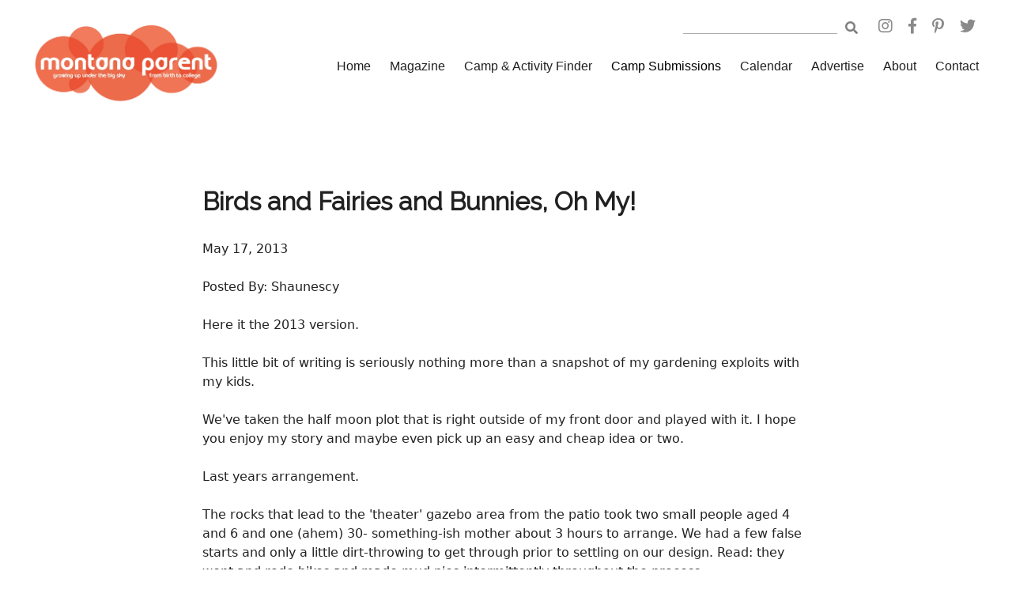

--- FILE ---
content_type: text/html; charset=utf-8
request_url: https://mtparent.com/blog/post/birds-and-fairies-and-bunnies-oh-my
body_size: 194684
content:

    <!DOCTYPE html>
    <html lang="en-US">
      <head>
        <title data-rh="">Birds and Fairies and Bunnies, Oh My!</title><meta data-rh="" name="description" content="Here it the 2013 version.

This little bit of writing is seriously nothing more than a snapshot of my
gardening exploits with my kids.

We&#x27;ve taken the half moon plot that is right outside of my front door and played
with it. I hope you enjoy my story and maybe even pick up an easy and cheap idea
or..."/><meta data-rh="" property="og:url" content="https://mtparent.com/blog/post/birds-and-fairies-and-bunnies-oh-my"/><meta data-rh="" property="og:type" content="article"/><meta data-rh="" property="og:title" content="Birds and Fairies and Bunnies, Oh My!"/><meta data-rh="" property="og:description" content="Here it the 2013 version.

This little bit of writing is seriously nothing more than a snapshot of my
gardening exploits with my kids.

We&#x27;ve taken the half moon plot that is right outside of my front door and played
with it. I hope you enjoy my story and maybe even pick up an easy and cheap idea
or..."/>
        <meta name="viewport" content= "width=device-width, initial-scale=1.0">
        <style type="text/css" >html,body,div,span,applet,object,iframe,h1,h2,h3,h4,h5,h6,p,blockquote,pre,a,abbr,acronym,address,big,cite,code,del,dfn,em,img,ins,kbd,q,s,samp,small,strike,strong,sub,sup,tt,var,b,u,i,center,dl,dt,dd,ol,ul,li,fieldset,form,label,legend,table,caption,tbody,tfoot,thead,tr,th,td,article,aside,canvas,details,embed,figure,figcaption,footer,header,hgroup,menu,nav,output,ruby,section,summary,time,mark,audio,video{margin:0;padding:0;border:0;font-size:100%;font:inherit;vertical-align:baseline}article,aside,details,figcaption,figure,footer,header,hgroup,menu,nav,section{display:block}body{line-height:1}ol,ul{list-style:none}blockquote,q{quotes:none}blockquote:before,blockquote:after,q:before,q:after{content:'';content:none}table{border-collapse:collapse;border-spacing:0}</style>
        <link rel="stylesheet" href="https://use.fontawesome.com/releases/v5.8.1/css/all.css" integrity="sha384-50oBUHEmvpQ+1lW4y57PTFmhCaXp0ML5d60M1M7uH2+nqUivzIebhndOJK28anvf" crossorigin="anonymous">
<script src="https://ajax.googleapis.com/ajax/libs/jquery/1.11.3/jquery.min.js"></script>
<link href="https://fonts.googleapis.com/css?family=Montserrat|Raleway&display=swap" rel="stylesheet">

<style>
  h1,
  h2,
  h3,
  h5 {
    font-family: "Raleway", sans-serif !important; 
  }
  
  h4 {
    font-family: "Montserrat", sans-serif !important;
    color: #003f5c !important;
  }

  h6 {
    font-family: "Montserrat", sans-serif !important;
    color: #003f5b !important;
  }

  .composer a {
    color: #dc5e44 !important;
  }

header,
footer {
  font-family: sans-serif;
}

.composer .cs-card h1 {
  font-size: 1.35rem !important;
}

.btn.cta {
  font-family:"Noto Sans", sans-serif;
  display: inline-block;
  background: #003f5c;
  color: white !important;
  text-decoration: none;
  line-height: 3rem;
  font-size: 1 rem;
  padding: 0 1.5rem;
  font-weight: bold;
  border-radius: 3px;
  box-shadow: 0 0 4px rgba(0, 0, 0, 0.3);
}

.btn2.cta {
  font-family:"Noto Sans", sans-serif;
  display: inline-block;
  background: #dc5e44;
  color: white !important;
  text-decoration: none;
  line-height: 3rem;
  font-size: 1.0rem;
  padding: 0 1.5rem;
  font-weight: bold;
  border-radius: 3px;
  box-shadow: 0 0 4px rgba(0, 0, 0, 0.3);
}

.cs-container.cs-container--prose {
  max-width: 50rem;
}

@media screen and (min-width: 1200px) {
  main {
    min-height: calc(100vh - 731px);
  }
}
</style>

<script>
function showAds() {
  if (typeof AdPlugg !== 'undefined' && AdPlugg.run) {
    AdPlugg.run();
  }
}

var previousPathname;
function handleURLChange() {
  var pathName = window.location.pathname;
  if (pathName !== previousPathname) {
    previousPathname = pathName;
    showAds();
  }
}

$(document).ready(function() {
  if (window.parent !== window) {
    function fixLinks() {
      $('header a, footer a').each(function(_, el) {
        var $el = $(el);
        if (!/viewport=/.test($el.attr('href')) && !/^tel/.test(($el.attr('href')))) {
          $el.attr('href', $el.attr('href') + '?viewport=true');
        }
      });
    }
    fixLinks();
    setInterval(fixLinks, 1000);
  }
  showAds();
});

setInterval(handleURLChange, 500);
</script>


<script>
    (function(ac) {
      var d = document, s = 'script', id = 'adplugg-adjs';
      var js, fjs = d.getElementsByTagName(s)[0];
      if (d.getElementById(id)) return;
      js = d.createElement(s); js.id = id; js.async = 1;
      js.src = '//www.adplugg.com/serve/' + ac + '/js/1.1/ad.js';
      fjs.parentNode.insertBefore(js, fjs);
    }('A48217821'));
</script>


<!-- Facebook Pixel Code -->
<script>
!function(f,b,e,v,n,t,s)
{if(f.fbq)return;n=f.fbq=function(){n.callMethod?
n.callMethod.apply(n,arguments):n.queue.push(arguments)};
if(!f._fbq)f._fbq=n;n.push=n;n.loaded=!0;n.version='2.0';
n.queue=[];t=b.createElement(e);t.async=!0;
t.src=v;s=b.getElementsByTagName(e)[0];
s.parentNode.insertBefore(t,s)}(window,document,'script',
'https://connect.facebook.net/en_US/fbevents.js');
 fbq('init', '259508431880898'); 
fbq('track', 'PageView');
</script>
<noscript>
 <img height="1" width="1" 
src="https://www.facebook.com/tr?id=259508431880898&ev=PageView
&noscript=1"/>
</noscript>
<!-- End Facebook Pixel Code -->


<!-- Global site tag (gtag.js) - Google Analytics -->
<script async src="https://www.googletagmanager.com/gtag/js?id=UA-UA-11382684-1"></script>
<script>
  window.dataLayer = window.dataLayer || [];
  function gtag(){dataLayer.push(arguments);}
  gtag('js', new Date());

  gtag('config', 'UA-11382684-1');
</script>



        <style type="text/css" data-ssr="true">
          .c0129 {
  height: auto;
  max-width: 100%;
}
.c0127 {
  display: flex;
  font-size: 0;
  box-shadow: 0 0 8px rgb(217, 217, 217),1px 1px 2px rgb(199, 199, 199);
  border-radius: 4px;
  flex-direction: column;
  background-color: rgb(255, 255, 255);
}
.c0127 > * {
  font-size: 1rem;
}
.c0128 {
  position: relative;
}
.c015 {
  width: 100%;
  margin-left: auto;
  margin-right: auto;
}
.c016 {
  padding: 1rem;
  max-width: 40rem;
}
.c017 {
  padding: 1rem;
  max-width: 65rem;
}
.c018 {
  padding: 1rem;
  max-width: 85rem;
}
.c019 {
  padding: 0;
  max-width: 100%;
}
.c0114 {
  display: none;
}
.c0119 {
  display: inline-flex;
  position: relative;
}
.c0121 {
  height: 100%;
  position: relative;
  max-width: 100%;
}
.c0121.c0122.ps {
  overflow: visible !important;
}
.c0121.c0122.ps .ps__rail-x, .c0121.c0122.ps .ps__rail-y {
  display: none;
}
.c0121.ps {
  overflow: hidden !important;
  touch-action: auto;
  overflow-anchor: none;
  -ms-touch-action: auto;
  -ms-overflow-style: none;
}
.c0121 .ps__rail-x, .c0121 .ps__rail-y {
  z-index: 1;
}
.c0121 .ps__rail-x  {
  height: 15px;
  bottom: 0;
  display: none;
  opacity: 0;
  position: absolute;
  transition: background-color 0.2s linear, opacity 0.2s linear;
}
.c0121 .ps__rail-y {
  width: 15px;
  right: 0;
  display: none;
  opacity: 0;
  position: absolute;
  transition: background-color 0.2s linear, opacity 0.2s linear;
}
.c0121.ps--active-x > .ps__rail-x, .c0121.ps--active-y > .ps__rail-y {
  display: block;
  background-color: transparent;
}
.c0121.ps:hover > .ps__rail-x, .c0121.ps:hover > .ps__rail-y, .c0121.ps--focus > .ps__rail-x, .c0121.ps--focus > .ps__rail-y, .c0121.ps--scrolling-x > .ps__rail-x, .c0121.ps--scrolling-y > .ps__rail-y {
  opacity: 0.6;
}
.c0121.ps__rail-x:hover, .c0121.ps__rail-y:hover, .c0121.ps__rail-x:focus, .c0121.ps__rail-y:focus {
  opacity: 0.9;
  background-color: #eee;
}
.c0121 .ps__thumb-x  {
  height: 6px;
  bottom: 2px;
  position: absolute;
  transition: background-color 0.2s linear, height 0.2s ease-in-out;
  border-radius: 6px;
  background-color: #aaa;
}
.c0121 .ps__thumb-y {
  width: 6px;
  right: 2px;
  position: absolute;
  transition: background-color 0.2s linear, width 0.2s ease-in-out;
  border-radius: 6px;
  background-color: #aaa;
}
.c0121 .ps__rail-x:hover > .ps__thumb-x, .c0121 .ps__rail-x:focus > .ps__thumb-x {
  height: 11px;
  background-color: #999;
}
.c0121 .ps__rail-y:hover > .ps__thumb-y, .c0121 .ps__rail-y:focus > .ps__thumb-y {
  width: 11px;
  background-color: #999;
}
@supports (-ms-overflow-style: none) {
  .c0121.ps {
    overflow: auto !important;
  }
}
@media screen and (-ms-high-contrast: active), (-ms-high-contrast: none)  {
  .c0121.ps {
    overflow: auto !important;
  }
}
.c0111 {
  color: rgba(0, 0, 0, 0.87);
}
.c0111 .text-align--left {
  text-align: left;
}
.c0111 .text-align--right {
  text-align: right;
}
.c0111 .text-align--center {
  text-align: center;
}
.c0111 .text-align--justify {
  text-align: justify;
}
.c0111 h1, .c0111 h2, .c0111 h3, .c0111 h4, .c0111 h5, .c0111 h6, .c0111 .h1, .c0111 .h2, .c0111 .h3, .c0111 .h4, .c0111 .h5, .c0111 .h6 {
  color: rgba(0, 0, 0, 0.87);
}
.c0111 strong, .c0111 b {
  font-weight: 700;
}
.c0111 em, .c0111 i {
  font-style: italic;
}
.c0111 a {
  color: rgb(0, 0, 255);
}
.c0111 ol, .c0111 ul {
  font-family: system-ui;
  font-weight: normal;
}
.c0111 hr {
  border: none;
  height: 1px;
  background: rgba(0, 0, 0, 0.38);
}
.c0111 ol {
  margin-left: 1.5rem;
  list-style-type: decimal;
  list-style-position: outside;
}
.c0111 ol li {
  padding-left: 0.5rem;
}
.c0111 ul {
  margin-left: 1.5rem;
  list-style-type: disc;
  list-style-position: outside;
}
.c0111 ul li {
  padding-left: 0.5rem;
}
.c0111 li ul, .c0111 li ol {
  margin-top: 0;
  margin-left: 1rem;
}
.c0111 h1, .c0111 .h1 {
  font-family: system-ui;
  font-weight: bold;
}
.c0111 h2, .c0111 .h2 {
  font-family: system-ui;
  font-weight: bold;
}
.c0111 h3, .c0111 .h3 {
  font-family: system-ui;
  font-weight: bold;
}
.c0111 h4, .c0111 .h4 {
  font-family: system-ui;
  font-weight: bold;
}
.c0111 h5, .c0111 .h5 {
  font-family: system-ui;
  font-weight: bold;
}
.c0111 h6, .c0111 .h6 {
  font-family: system-ui;
  font-weight: bold;
  text-transform: uppercase;
}
.c0111 p, .c0111 .p {
  font-family: system-ui;
  font-weight: normal;
}
.c0111 blockquote, .c0111 .blockquote {
  font-style: italic;
  font-family: system-ui;
  font-weight: normal;
}
@media (min-width: 0px) {
  .c0111 blockquote, .c0111 .blockquote {
    font-size: 1.2rem;
    margin-top: 1.5rem;
    line-height: 1.5;
  }
}
@media (min-width: 600px) {
  .c0111 blockquote, .c0111 .blockquote {
    font-size: 1.2rem;
    margin-top: 1.5rem;
    line-height: 1.5;
  }
}
@media (min-width: 960px) {
  .c0111 blockquote, .c0111 .blockquote {
    font-size: 1.2rem;
    margin-top: 1.5rem;
    line-height: 1.5;
  }
}
@media (min-width: 1280px) {
  .c0111 blockquote, .c0111 .blockquote {
    font-size: 1.2rem;
    margin-top: 1.5rem;
    line-height: 1.5;
  }
}
@media (min-width: 1920px) {
  .c0111 blockquote, .c0111 .blockquote {
    font-size: 1.2rem;
    margin-top: 1.5rem;
    line-height: 1.5;
  }
}
@media (min-width: 0px) {
  .c0111 p, .c0111 .p {
    font-size: 1rem;
    margin-top: 1.5rem;
    line-height: 1.5;
  }
}
@media (min-width: 600px) {
  .c0111 p, .c0111 .p {
    font-size: 1rem;
    margin-top: 1.5rem;
    line-height: 1.5;
  }
}
@media (min-width: 960px) {
  .c0111 p, .c0111 .p {
    font-size: 1rem;
    margin-top: 1.5rem;
    line-height: 1.5;
  }
}
@media (min-width: 1280px) {
  .c0111 p, .c0111 .p {
    font-size: 1rem;
    margin-top: 1.5rem;
    line-height: 1.5;
  }
}
@media (min-width: 1920px) {
  .c0111 p, .c0111 .p {
    font-size: 1rem;
    margin-top: 1.5rem;
    line-height: 1.5;
  }
}
@media (min-width: 0px) {
  .c0111 h6, .c0111 .h6 {
    font-size: 0.875rem;
    margin-top: 1.875rem;
    line-height: 1.5;
  }
}
@media (min-width: 600px) {
  .c0111 h6, .c0111 .h6 {
    font-size: 0.875rem;
    margin-top: 1.875rem;
    line-height: 1.5;
  }
}
@media (min-width: 960px) {
  .c0111 h6, .c0111 .h6 {
    font-size: 0.875rem;
    margin-top: 1.875rem;
    line-height: 1.5;
  }
}
@media (min-width: 1280px) {
  .c0111 h6, .c0111 .h6 {
    font-size: 0.875rem;
    margin-top: 1.875rem;
    line-height: 1.5;
  }
}
@media (min-width: 1920px) {
  .c0111 h6, .c0111 .h6 {
    font-size: 0.875rem;
    margin-top: 1.875rem;
    line-height: 1.5;
  }
}
@media (min-width: 0px) {
  .c0111 h5, .c0111 .h5 {
    font-size: 1rem;
    margin-top: 1.875rem;
    line-height: 1.5;
  }
}
@media (min-width: 600px) {
  .c0111 h5, .c0111 .h5 {
    font-size: 1rem;
    margin-top: 1.875rem;
    line-height: 1.5;
  }
}
@media (min-width: 960px) {
  .c0111 h5, .c0111 .h5 {
    font-size: 1rem;
    margin-top: 1.875rem;
    line-height: 1.5;
  }
}
@media (min-width: 1280px) {
  .c0111 h5, .c0111 .h5 {
    font-size: 1rem;
    margin-top: 1.875rem;
    line-height: 1.5;
  }
}
@media (min-width: 1920px) {
  .c0111 h5, .c0111 .h5 {
    font-size: 1rem;
    margin-top: 1.875rem;
    line-height: 1.5;
  }
}
@media (min-width: 0px) {
  .c0111 h4, .c0111 .h4 {
    font-size: 1.25rem;
    margin-top: 2.25rem;
    line-height: 1.5;
  }
}
@media (min-width: 600px) {
  .c0111 h4, .c0111 .h4 {
    font-size: 1.25rem;
    margin-top: 2.25rem;
    line-height: 1.5;
  }
}
@media (min-width: 960px) {
  .c0111 h4, .c0111 .h4 {
    font-size: 1.25rem;
    margin-top: 2.25rem;
    line-height: 1.5;
  }
}
@media (min-width: 1280px) {
  .c0111 h4, .c0111 .h4 {
    font-size: 1.25rem;
    margin-top: 2.25rem;
    line-height: 1.5;
  }
}
@media (min-width: 1920px) {
  .c0111 h4, .c0111 .h4 {
    font-size: 1.25rem;
    margin-top: 2.25rem;
    line-height: 1.5;
  }
}
@media (min-width: 0px) {
  .c0111 h3, .c0111 .h3 {
    font-size: 1.5rem;
    margin-top: 2.25rem;
    line-height: 1.5;
  }
}
@media (min-width: 600px) {
  .c0111 h3, .c0111 .h3 {
    font-size: 1.5rem;
    margin-top: 2.25rem;
    line-height: 1.5;
  }
}
@media (min-width: 960px) {
  .c0111 h3, .c0111 .h3 {
    font-size: 1.5rem;
    margin-top: 2.25rem;
    line-height: 1.5;
  }
}
@media (min-width: 1280px) {
  .c0111 h3, .c0111 .h3 {
    font-size: 1.5rem;
    margin-top: 2.25rem;
    line-height: 1.5;
  }
}
@media (min-width: 1920px) {
  .c0111 h3, .c0111 .h3 {
    font-size: 1.5rem;
    margin-top: 2.25rem;
    line-height: 1.5;
  }
}
@media (min-width: 0px) {
  .c0111 h2, .c0111 .h2 {
    font-size: 1.75rem;
    margin-top: 2.625rem;
    line-height: 1.5;
  }
}
@media (min-width: 600px) {
  .c0111 h2, .c0111 .h2 {
    font-size: 1.75rem;
    margin-top: 2.625rem;
    line-height: 1.5;
  }
}
@media (min-width: 960px) {
  .c0111 h2, .c0111 .h2 {
    font-size: 1.75rem;
    margin-top: 2.625rem;
    line-height: 1.5;
  }
}
@media (min-width: 1280px) {
  .c0111 h2, .c0111 .h2 {
    font-size: 1.75rem;
    margin-top: 2.625rem;
    line-height: 1.5;
  }
}
@media (min-width: 1920px) {
  .c0111 h2, .c0111 .h2 {
    font-size: 1.75rem;
    margin-top: 2.625rem;
    line-height: 1.5;
  }
}
@media (min-width: 0px) {
  .c0111 h1, .c0111 .h1 {
    font-size: 2rem;
    margin-top: 3rem;
    line-height: 1.5;
  }
}
@media (min-width: 600px) {
  .c0111 h1, .c0111 .h1 {
    font-size: 2rem;
    margin-top: 3rem;
    line-height: 1.5;
  }
}
@media (min-width: 960px) {
  .c0111 h1, .c0111 .h1 {
    font-size: 2rem;
    margin-top: 3rem;
    line-height: 1.5;
  }
}
@media (min-width: 1280px) {
  .c0111 h1, .c0111 .h1 {
    font-size: 2rem;
    margin-top: 3rem;
    line-height: 1.5;
  }
}
@media (min-width: 1920px) {
  .c0111 h1, .c0111 .h1 {
    font-size: 2rem;
    margin-top: 3rem;
    line-height: 1.5;
  }
}
@media (min-width: 0px) {
  .c0111 hr {
    font-size: 1rem;
    margin-top: 1.5rem;
    line-height: 1.5;
  }
}
@media (min-width: 600px) {
  .c0111 hr {
    font-size: 1rem;
    margin-top: 1.5rem;
    line-height: 1.5;
  }
}
@media (min-width: 960px) {
  .c0111 hr {
    font-size: 1rem;
    margin-top: 1.5rem;
    line-height: 1.5;
  }
}
@media (min-width: 1280px) {
  .c0111 hr {
    font-size: 1rem;
    margin-top: 1.5rem;
    line-height: 1.5;
  }
}
@media (min-width: 1920px) {
  .c0111 hr {
    font-size: 1rem;
    margin-top: 1.5rem;
    line-height: 1.5;
  }
}
@media (min-width: 0px) {
  .c0111 ol, .c0111 ul {
    font-size: 1rem;
    margin-top: 1.125rem;
    line-height: 1.5;
  }
}
@media (min-width: 600px) {
  .c0111 ol, .c0111 ul {
    font-size: 1rem;
    margin-top: 1.125rem;
    line-height: 1.5;
  }
}
@media (min-width: 960px) {
  .c0111 ol, .c0111 ul {
    font-size: 1rem;
    margin-top: 1.125rem;
    line-height: 1.5;
  }
}
@media (min-width: 1280px) {
  .c0111 ol, .c0111 ul {
    font-size: 1rem;
    margin-top: 1.125rem;
    line-height: 1.5;
  }
}
@media (min-width: 1920px) {
  .c0111 ol, .c0111 ul {
    font-size: 1rem;
    margin-top: 1.125rem;
    line-height: 1.5;
  }
}
.c0110 {
  margin: 0;
  position: relative;
  box-sizing: border-box;
}
.c0110 .ql-clipboard {
  top: 50%;
  left: -100000px;
  height: 1px;
  position: absolute;
  overflow-y: hidden;
}
.c0110 .ql-clipboard p {
  margin: 0;
  padding: 0;
}
.c0110 .ql-editor {
  outline: none;
}
.c0131 {
  top: 0;
  left: 0;
  width: 100vw;
  height: 0;
  z-index: 1000;
  position: fixed;
  transform: translate3d(0, 0, 0);
  background: rgba(0, 0, 0, 0);
  transition: background 300ms, height 0ms 300ms;
  -webkit-tap-highlight-color: rgba(0, 0, 0, 0);
}
.c0131.c0132 {
  height: 100vh;
  background: rgba(0, 0, 0, 0.3);
  transition: background 300ms;
}
.c011 {
  display: flex;
  position: relative;
  box-sizing: border-box;
  transition: padding-top 200ms;
  padding-top: 60px;
  flex-direction: column;
}
.c012 {
  padding-top: 50px;
}
.c013 {
  padding-top: 0;
}
.c0130 {
  flex: 1;
  padding: 0.5em;
  position: relative;
}
.c0130 *:first-child {
  margin-top: 0;
}
.c0124 {
  flex: 1;
  margin: 6px;
}
.c0125 {
  color: inherit;
  height: 100%;
  display: flex;
  flex-direction: column;
  text-decoration: none;
}
.c0126 {
  flex-direction: row;
}
.c0123 {
  flex: 1;
  width: 100%;
  display: flex;
}
.c0112 {
  padding: 6px;
  position: relative;
  background: rgb(255, 255, 255);
}
.c0120 {
  padding: 6px;
  position: relative;
  background: rgb(255, 255, 255);
}
.c0117 {
  box-sizing: border-box;
  transition: box-shadow 300ms;
}
.c0118 {
  flex: 1;
  display: flex;
  position: relative;
}
.c014 {
  position: relative;
  box-sizing: border-box;
}
        </style>
        <style data-styled="true" data-styled-version="5.0.1">html{line-height:1.15;-webkit-text-size-adjust:100%;}
body{margin:0;}
main{display:block;}
h1{font-size:2em;margin:0.67em 0;}
hr{box-sizing:content-box;height:0;overflow:visible;}
pre{font-family:monospace,monospace;font-size:1em;}
a{background-color:transparent;}
abbr[title]{border-bottom:none;-webkit-text-decoration:underline;text-decoration:underline;-webkit-text-decoration:underline dotted;text-decoration:underline dotted;}
b,strong{font-weight:bolder;}
code,kbd,samp{font-family:monospace,monospace;font-size:1em;}
small{font-size:80%;}
sub,sup{font-size:75%;line-height:0;position:relative;vertical-align:baseline;}
sub{bottom:-0.25em;}
sup{top:-0.5em;}
img{border-style:none;}
button,input,optgroup,select,textarea{font-family:inherit;font-size:100%;line-height:1.15;margin:0;}
button,input{overflow:visible;}
button,select{text-transform:none;}
button,[type="button"],[type="reset"],[type="submit"]{-webkit-appearance:button;}
button::-moz-focus-inner,[type="button"]::-moz-focus-inner,[type="reset"]::-moz-focus-inner,[type="submit"]::-moz-focus-inner{border-style:none;padding:0;}
button:-moz-focusring,[type="button"]:-moz-focusring,[type="reset"]:-moz-focusring,[type="submit"]:-moz-focusring{outline:1px dotted ButtonText;}
fieldset{padding:0.35em 0.75em 0.625em;}
legend{box-sizing:border-box;color:inherit;display:table;max-width:100%;padding:0;white-space:normal;}
progress{vertical-align:baseline;}
textarea{overflow:auto;}
[type="checkbox"],[type="radio"]{box-sizing:border-box;padding:0;}
[type="number"]::-webkit-inner-spin-button,[type="number"]::-webkit-outer-spin-button{height:auto;}
[type="search"]{-webkit-appearance:textfield;outline-offset:-2px;}
[type="search"]::-webkit-search-decoration{-webkit-appearance:none;}
::-webkit-file-upload-button{-webkit-appearance:button;font:inherit;}
details{display:block;}
summary{display:list-item;}
template{display:none;}
[hidden]{display:none;}
data-styled.g152[id="sc-global-iFPQQu1"]{content:"sc-global-iFPQQu1,"}
body{--mint-breakpoints-lg:1280;--mint-breakpoints-md:960;--mint-breakpoints-sm:600;--mint-breakpoints-xl:1920;--mint-breakpoints-xs:0;--mint-comp-divider-size:1px;--mint-modular-scale:1.61803398875;--mint-palette-action-active:rgba(0,0,0,0.54);--mint-palette-action-disabled-background:rgba(0,0,0,0.12);--mint-palette-action-disabled:rgba(0,0,0,0.26);--mint-palette-action-hover-opacity:0.08;--mint-palette-action-hover:rgba(0,0,0,0.08);--mint-palette-action-selected:rgba(0,0,0,0.14);--mint-palette-background-default:#fafafa;--mint-palette-background-surface:#fff;--mint-palette-divider:rgba(0,0,0,0.12);--mint-palette-error-contrast-text:#fff;--mint-palette-error-dark:#d32f2f;--mint-palette-error-light:#e57373;--mint-palette-error-main:#f44336;--mint-palette-neutral-100:#f5f5f5;--mint-palette-neutral-200:#eeeeee;--mint-palette-neutral-300:#e0e0e0;--mint-palette-neutral-400:#bdbdbd;--mint-palette-neutral-500:#9e9e9e;--mint-palette-neutral-50:#fafafa;--mint-palette-neutral-600:#757575;--mint-palette-neutral-700:#616161;--mint-palette-neutral-800:#424242;--mint-palette-neutral-900:#212121;--mint-palette-neutral-a-100:#d5d5d5;--mint-palette-neutral-a-200:#aaaaaa;--mint-palette-neutral-a-400:#303030;--mint-palette-neutral-a-700:#616161;--mint-palette-primary-contrast-text:#fff;--mint-palette-primary-dark:#1976d2;--mint-palette-primary-light:#64b5f6;--mint-palette-primary-main:#2196f3;--mint-palette-secondary-contrast-text:#fff;--mint-palette-secondary-dark:#303f9f;--mint-palette-secondary-light:#7986cb;--mint-palette-secondary-main:#3f51b5;--mint-palette-text-disabled:rgba(0,0,0,0.38);--mint-palette-text-hint:rgba(0,0,0,0.38);--mint-palette-text-primary:rgba(0,0,0,0.87);--mint-palette-text-secondary:rgba(0,0,0,0.54);--mint-palette-tonal-offset:0.2;--mint-palette-warning-contrast-text:#fff;--mint-palette-warning-dark:#e64a19;--mint-palette-warning-light:#ff8a65;--mint-palette-warning-main:#ff5722;--mint-shadows-0:none;--mint-shadows-10:0px 6px 6px -3px rgba(0,0,0,0.2),0px 10px 14px 1px rgba(0,0,0,0.14),0px 4px 18px 3px rgba(0,0,0,0.12);--mint-shadows-11:0px 6px 7px -4px rgba(0,0,0,0.2),0px 11px 15px 1px rgba(0,0,0,0.14),0px 4px 20px 3px rgba(0,0,0,0.12);--mint-shadows-12:0px 7px 8px -4px rgba(0,0,0,0.2),0px 12px 17px 2px rgba(0,0,0,0.14),0px 5px 22px 4px rgba(0,0,0,0.12);--mint-shadows-13:0px 7px 8px -4px rgba(0,0,0,0.2),0px 13px 19px 2px rgba(0,0,0,0.14),0px 5px 24px 4px rgba(0,0,0,0.12);--mint-shadows-14:0px 7px 9px -4px rgba(0,0,0,0.2),0px 14px 21px 2px rgba(0,0,0,0.14),0px 5px 26px 4px rgba(0,0,0,0.12);--mint-shadows-15:0px 8px 9px -5px rgba(0,0,0,0.2),0px 15px 22px 2px rgba(0,0,0,0.14),0px 6px 28px 5px rgba(0,0,0,0.12);--mint-shadows-16:0px 8px 10px -5px rgba(0,0,0,0.2),0px 16px 24px 2px rgba(0,0,0,0.14),0px 6px 30px 5px rgba(0,0,0,0.12);--mint-shadows-17:0px 8px 11px -5px rgba(0,0,0,0.2),0px 17px 26px 2px rgba(0,0,0,0.14),0px 6px 32px 5px rgba(0,0,0,0.12);--mint-shadows-18:0px 9px 11px -5px rgba(0,0,0,0.2),0px 18px 28px 2px rgba(0,0,0,0.14),0px 7px 34px 6px rgba(0,0,0,0.12);--mint-shadows-19:0px 9px 12px -6px rgba(0,0,0,0.2),0px 19px 29px 2px rgba(0,0,0,0.14),0px 7px 36px 6px rgba(0,0,0,0.12);--mint-shadows-1:0px 1px 3px 0px rgba(0,0,0,0.2),0px 1px 1px 0px rgba(0,0,0,0.14),0px 2px 1px -1px rgba(0,0,0,0.12);--mint-shadows-20:0px 10px 13px -6px rgba(0,0,0,0.2),0px 20px 31px 3px rgba(0,0,0,0.14),0px 8px 38px 7px rgba(0,0,0,0.12);--mint-shadows-21:0px 10px 13px -6px rgba(0,0,0,0.2),0px 21px 33px 3px rgba(0,0,0,0.14),0px 8px 40px 7px rgba(0,0,0,0.12);--mint-shadows-22:0px 10px 14px -6px rgba(0,0,0,0.2),0px 22px 35px 3px rgba(0,0,0,0.14),0px 8px 42px 7px rgba(0,0,0,0.12);--mint-shadows-23:0px 11px 14px -7px rgba(0,0,0,0.2),0px 23px 36px 3px rgba(0,0,0,0.14),0px 9px 44px 8px rgba(0,0,0,0.12);--mint-shadows-24:0px 11px 15px -7px rgba(0,0,0,0.2),0px 24px 38px 3px rgba(0,0,0,0.14),0px 9px 46px 8px rgba(0,0,0,0.12);--mint-shadows-2:0px 1px 5px 0px rgba(0,0,0,0.2),0px 2px 2px 0px rgba(0,0,0,0.14),0px 3px 1px -2px rgba(0,0,0,0.12);--mint-shadows-3:0px 1px 8px 0px rgba(0,0,0,0.2),0px 3px 4px 0px rgba(0,0,0,0.14),0px 3px 3px -2px rgba(0,0,0,0.12);--mint-shadows-4:0px 2px 4px -1px rgba(0,0,0,0.2),0px 4px 5px 0px rgba(0,0,0,0.14),0px 1px 10px 0px rgba(0,0,0,0.12);--mint-shadows-5:0px 3px 5px -1px rgba(0,0,0,0.2),0px 5px 8px 0px rgba(0,0,0,0.14),0px 1px 14px 0px rgba(0,0,0,0.12);--mint-shadows-6:0px 3px 5px -1px rgba(0,0,0,0.2),0px 6px 10px 0px rgba(0,0,0,0.14),0px 1px 18px 0px rgba(0,0,0,0.12);--mint-shadows-7:0px 4px 5px -2px rgba(0,0,0,0.2),0px 7px 10px 1px rgba(0,0,0,0.14),0px 2px 16px 1px rgba(0,0,0,0.12);--mint-shadows-8:0px 5px 5px -3px rgba(0,0,0,0.2),0px 8px 10px 1px rgba(0,0,0,0.14),0px 3px 14px 2px rgba(0,0,0,0.12);--mint-shadows-9:0px 5px 6px -3px rgba(0,0,0,0.2),0px 9px 12px 1px rgba(0,0,0,0.14),0px 3px 16px 2px rgba(0,0,0,0.12);--mint-spacing:4;--mint-typography-baseline:1;--mint-typography-body-font-family:'Open Sans',sans-serif;--mint-typography-body-font-size-lg:1.15rem;--mint-typography-body-font-size-md:1rem;--mint-typography-body-font-size-sm:1rem;--mint-typography-body-font-size-xl:1.35rem;--mint-typography-body-font-size-xs:1rem;--mint-typography-body-font-stretch:none;--mint-typography-body-font-style:normal;--mint-typography-body-font-variant:normal;--mint-typography-body-font-weight:400;--mint-typography-body-letter-spacing:normal;--mint-typography-body-line-height:1.35;--mint-typography-body-rvr-lg:1;--mint-typography-body-rvr-md:0.75;--mint-typography-body-rvr-sm:0.75;--mint-typography-body-rvr-xl:1.25;--mint-typography-body-rvr-xs:0.75;--mint-typography-body-text-transform:none;--mint-typography-body-vr:0.75;--mint-typography-button-font-family:'Rubik',sans-serif;--mint-typography-button-font-size-lg:0.850rem;--mint-typography-button-font-size-md:0.825rem;--mint-typography-button-font-size-sm:0.8rem;--mint-typography-button-font-size-xl:0.900rem;--mint-typography-button-font-size-xs:0.8rem;--mint-typography-button-font-stretch:none;--mint-typography-button-font-style:normal;--mint-typography-button-font-variant:normal;--mint-typography-button-font-weight:400;--mint-typography-button-letter-spacing:normal;--mint-typography-button-line-height:1.75;--mint-typography-button-rvr-lg:0.75;--mint-typography-button-rvr-md:0.5;--mint-typography-button-rvr-sm:0.5;--mint-typography-button-rvr-xl:1;--mint-typography-button-rvr-xs:0.5;--mint-typography-button-text-transform:none;--mint-typography-button-vr:0.75;--mint-typography-caption-font-family:'Rubik',sans-serif;--mint-typography-caption-font-size-lg:1rem;--mint-typography-caption-font-size-md:1rem;--mint-typography-caption-font-size-sm:1rem;--mint-typography-caption-font-size-xl:1rem;--mint-typography-caption-font-size-xs:1rem;--mint-typography-caption-font-stretch:none;--mint-typography-caption-font-style:normal;--mint-typography-caption-font-variant:normal;--mint-typography-caption-font-weight:400;--mint-typography-caption-letter-spacing:normal;--mint-typography-caption-line-height:1.35;--mint-typography-caption-rvr-lg:0.75;--mint-typography-caption-rvr-md:0.75;--mint-typography-caption-rvr-sm:0.75;--mint-typography-caption-rvr-xl:0.75;--mint-typography-caption-rvr-xs:0.75;--mint-typography-caption-text-transform:none;--mint-typography-caption-vr:0.75;--mint-typography-control-font-family:'Rubik',sans-serif;--mint-typography-control-font-size-lg:0.950rem;--mint-typography-control-font-size-md:0.925rem;--mint-typography-control-font-size-sm:0.900rem;--mint-typography-control-font-size-xl:0.975rem;--mint-typography-control-font-size-xs:0.900rem;--mint-typography-control-font-stretch:none;--mint-typography-control-font-style:normal;--mint-typography-control-font-variant:normal;--mint-typography-control-font-weight:400;--mint-typography-control-letter-spacing:normal;--mint-typography-control-line-height:1.75;--mint-typography-control-rvr-lg:0.75;--mint-typography-control-rvr-md:0.5;--mint-typography-control-rvr-sm:0.5;--mint-typography-control-rvr-xl:1;--mint-typography-control-rvr-xs:0.5;--mint-typography-control-text-transform:none;--mint-typography-control-vr:0.75;--mint-typography-dense-font-family:'Rubik',sans-serif;--mint-typography-dense-font-size-lg:0.9rem;--mint-typography-dense-font-size-md:0.8rem;--mint-typography-dense-font-size-sm:0.8rem;--mint-typography-dense-font-size-xl:1rem;--mint-typography-dense-font-size-xs:0.8rem;--mint-typography-dense-font-stretch:none;--mint-typography-dense-font-style:normal;--mint-typography-dense-font-variant:normal;--mint-typography-dense-font-weight:400;--mint-typography-dense-letter-spacing:normal;--mint-typography-dense-line-height:1.6;--mint-typography-dense-rvr-lg:0.75;--mint-typography-dense-rvr-md:0.75;--mint-typography-dense-rvr-sm:0.75;--mint-typography-dense-rvr-xl:0.75;--mint-typography-dense-rvr-xs:0.75;--mint-typography-dense-text-transform:none;--mint-typography-dense-vr:0.75;--mint-typography-h1-font-family:'Rubik',sans-serif;--mint-typography-h1-font-size-lg:2rem;--mint-typography-h1-font-size-md:2rem;--mint-typography-h1-font-size-sm:2rem;--mint-typography-h1-font-size-xl:2rem;--mint-typography-h1-font-size-xs:2rem;--mint-typography-h1-font-stretch:none;--mint-typography-h1-font-style:normal;--mint-typography-h1-font-variant:normal;--mint-typography-h1-font-weight:700;--mint-typography-h1-letter-spacing:-0.04em;--mint-typography-h1-line-height:1.05;--mint-typography-h1-rvr-lg:1.5;--mint-typography-h1-rvr-md:1.5;--mint-typography-h1-rvr-sm:1.5;--mint-typography-h1-rvr-xl:1.5;--mint-typography-h1-rvr-xs:1.5;--mint-typography-h1-text-transform:none;--mint-typography-h1-vr:0.75;--mint-typography-h2-font-family:'Rubik',sans-serif;--mint-typography-h2-font-size-lg:1.4rem;--mint-typography-h2-font-size-md:1.4rem;--mint-typography-h2-font-size-sm:1.4rem;--mint-typography-h2-font-size-xl:1.4rem;--mint-typography-h2-font-size-xs:1.4rem;--mint-typography-h2-font-stretch:none;--mint-typography-h2-font-style:normal;--mint-typography-h2-font-variant:normal;--mint-typography-h2-font-weight:500;--mint-typography-h2-letter-spacing:-0.02em;--mint-typography-h2-line-height:1;--mint-typography-h2-rvr-lg:1.5;--mint-typography-h2-rvr-md:1.5;--mint-typography-h2-rvr-sm:1.5;--mint-typography-h2-rvr-xl:1.5;--mint-typography-h2-rvr-xs:1.5;--mint-typography-h2-text-transform:none;--mint-typography-h2-vr:0.75;--mint-typography-h3-font-family:'Rubik',sans-serif;--mint-typography-h3-font-size-lg:2.5rem;--mint-typography-h3-font-size-md:2rem;--mint-typography-h3-font-size-sm:2rem;--mint-typography-h3-font-size-xl:3rem;--mint-typography-h3-font-size-xs:2rem;--mint-typography-h3-font-stretch:none;--mint-typography-h3-font-style:normal;--mint-typography-h3-font-variant:normal;--mint-typography-h3-font-weight:700;--mint-typography-h3-letter-spacing:-0.02em;--mint-typography-h3-line-height:1;--mint-typography-h3-rvr-lg:2.5;--mint-typography-h3-rvr-md:2;--mint-typography-h3-rvr-sm:1.5;--mint-typography-h3-rvr-xl:3;--mint-typography-h3-rvr-xs:1.5;--mint-typography-h3-text-transform:none;--mint-typography-h3-vr:0.75;--mint-typography-h4-font-family:'Rubik',sans-serif;--mint-typography-h4-font-size-lg:2rem;--mint-typography-h4-font-size-md:1.5rem;--mint-typography-h4-font-size-sm:1.5rem;--mint-typography-h4-font-size-xl:2.5rem;--mint-typography-h4-font-size-xs:1.5rem;--mint-typography-h4-font-stretch:none;--mint-typography-h4-font-style:normal;--mint-typography-h4-font-variant:normal;--mint-typography-h4-font-weight:700;--mint-typography-h4-letter-spacing:-0.01em;--mint-typography-h4-line-height:1;--mint-typography-h4-rvr-lg:2.5;--mint-typography-h4-rvr-md:2;--mint-typography-h4-rvr-sm:1.5;--mint-typography-h4-rvr-xl:3;--mint-typography-h4-rvr-xs:1.5;--mint-typography-h4-text-transform:none;--mint-typography-h4-vr:0.75;--mint-typography-h5-font-family:'Rubik',sans-serif;--mint-typography-h5-font-size-lg:1.5rem;--mint-typography-h5-font-size-md:1.25rem;--mint-typography-h5-font-size-sm:1.25rem;--mint-typography-h5-font-size-xl:2rem;--mint-typography-h5-font-size-xs:1.25rem;--mint-typography-h5-font-stretch:none;--mint-typography-h5-font-style:normal;--mint-typography-h5-font-variant:normal;--mint-typography-h5-font-weight:700;--mint-typography-h5-letter-spacing:0.04em;--mint-typography-h5-line-height:1;--mint-typography-h5-rvr-lg:2.5;--mint-typography-h5-rvr-md:2;--mint-typography-h5-rvr-sm:1.5;--mint-typography-h5-rvr-xl:3;--mint-typography-h5-rvr-xs:1.5;--mint-typography-h5-text-transform:uppercase;--mint-typography-h5-vr:0.75;--mint-typography-h6-font-family:'Rubik',sans-serif;--mint-typography-h6-font-size-lg:1rem;--mint-typography-h6-font-size-md:1rem;--mint-typography-h6-font-size-sm:1rem;--mint-typography-h6-font-size-xl:1.5rem;--mint-typography-h6-font-size-xs:1rem;--mint-typography-h6-font-stretch:none;--mint-typography-h6-font-style:normal;--mint-typography-h6-font-variant:normal;--mint-typography-h6-font-weight:700;--mint-typography-h6-letter-spacing:0.05em;--mint-typography-h6-line-height:1;--mint-typography-h6-rvr-lg:2.5;--mint-typography-h6-rvr-md:2;--mint-typography-h6-rvr-sm:1.5;--mint-typography-h6-rvr-xl:3;--mint-typography-h6-rvr-xs:1.5;--mint-typography-h6-text-transform:uppercase;--mint-typography-h6-vr:0.75;--mint-typography-helper-font-family:'Rubik',sans-serif;--mint-typography-helper-font-size-lg:0.725rem;--mint-typography-helper-font-size-md:0.700rem;--mint-typography-helper-font-size-sm:0.675rem;--mint-typography-helper-font-size-xl:0.750rem;--mint-typography-helper-font-size-xs:0.675rem;--mint-typography-helper-font-stretch:none;--mint-typography-helper-font-style:normal;--mint-typography-helper-font-variant:normal;--mint-typography-helper-font-weight:500;--mint-typography-helper-letter-spacing:normal;--mint-typography-helper-line-height:1.5;--mint-typography-helper-rvr-lg:0.75;--mint-typography-helper-rvr-md:0.75;--mint-typography-helper-rvr-sm:0.75;--mint-typography-helper-rvr-xl:0.75;--mint-typography-helper-rvr-xs:0.75;--mint-typography-helper-text-transform:none;--mint-typography-helper-vr:0.75;--mint-typography-overline-font-family:'Rubik',sans-serif;--mint-typography-overline-font-size-lg:1rem;--mint-typography-overline-font-size-md:0.75rem;--mint-typography-overline-font-size-sm:0.75rem;--mint-typography-overline-font-size-xl:1rem;--mint-typography-overline-font-size-xs:0.75rem;--mint-typography-overline-font-stretch:none;--mint-typography-overline-font-style:normal;--mint-typography-overline-font-variant:normal;--mint-typography-overline-font-weight:400;--mint-typography-overline-letter-spacing:0.05em;--mint-typography-overline-line-height:1.35;--mint-typography-overline-rvr-lg:1;--mint-typography-overline-rvr-md:1;--mint-typography-overline-rvr-sm:1;--mint-typography-overline-rvr-xl:1;--mint-typography-overline-rvr-xs:1;--mint-typography-overline-text-transform:uppercase;--mint-typography-overline-vr:0.75;--mint-typography-subtitle-font-family:'Rubik',sans-serif;--mint-typography-subtitle-font-size-lg:1.35rem;--mint-typography-subtitle-font-size-md:1rem;--mint-typography-subtitle-font-size-sm:1rem;--mint-typography-subtitle-font-size-xl:1.5rem;--mint-typography-subtitle-font-size-xs:1rem;--mint-typography-subtitle-font-stretch:none;--mint-typography-subtitle-font-style:normal;--mint-typography-subtitle-font-variant:normal;--mint-typography-subtitle-font-weight:600;--mint-typography-subtitle-letter-spacing:0.03em;--mint-typography-subtitle-line-height:1.35;--mint-typography-subtitle-rvr-lg:1;--mint-typography-subtitle-rvr-md:1;--mint-typography-subtitle-rvr-sm:1;--mint-typography-subtitle-rvr-xl:1;--mint-typography-subtitle-rvr-xs:1;--mint-typography-subtitle-text-transform:uppercase;--mint-typography-subtitle-vr:0.75;}
data-styled.g153[id="sc-global-fCDinb1"]{content:"sc-global-fCDinb1,"}
html{line-height:1.15;-webkit-text-size-adjust:100%;}
body{margin:0;}
main{display:block;}
h1{font-size:2em;margin:0.67em 0;}
hr{box-sizing:content-box;height:0;overflow:visible;}
pre{font-family:monospace,monospace;font-size:1em;}
a{background-color:transparent;}
abbr[title]{border-bottom:none;-webkit-text-decoration:underline;text-decoration:underline;-webkit-text-decoration:underline dotted;text-decoration:underline dotted;}
b,strong{font-weight:bolder;}
code,kbd,samp{font-family:monospace,monospace;font-size:1em;}
small{font-size:80%;}
sub,sup{font-size:75%;line-height:0;position:relative;vertical-align:baseline;}
sub{bottom:-0.25em;}
sup{top:-0.5em;}
img{border-style:none;}
button,input,optgroup,select,textarea{font-family:inherit;font-size:100%;line-height:1.15;margin:0;}
button,input{overflow:visible;}
button,select{text-transform:none;}
button,[type="button"],[type="reset"],[type="submit"]{-webkit-appearance:button;}
button::-moz-focus-inner,[type="button"]::-moz-focus-inner,[type="reset"]::-moz-focus-inner,[type="submit"]::-moz-focus-inner{border-style:none;padding:0;}
button:-moz-focusring,[type="button"]:-moz-focusring,[type="reset"]:-moz-focusring,[type="submit"]:-moz-focusring{outline:1px dotted ButtonText;}
fieldset{padding:0.35em 0.75em 0.625em;}
legend{box-sizing:border-box;color:inherit;display:table;max-width:100%;padding:0;white-space:normal;}
progress{vertical-align:baseline;}
textarea{overflow:auto;}
[type="checkbox"],[type="radio"]{box-sizing:border-box;padding:0;}
[type="number"]::-webkit-inner-spin-button,[type="number"]::-webkit-outer-spin-button{height:auto;}
[type="search"]{-webkit-appearance:textfield;outline-offset:-2px;}
[type="search"]::-webkit-search-decoration{-webkit-appearance:none;}
::-webkit-file-upload-button{-webkit-appearance:button;font:inherit;}
details{display:block;}
summary{display:list-item;}
template{display:none;}
[hidden]{display:none;}
data-styled.g154[id="sc-global-iFPQQu2"]{content:"sc-global-iFPQQu2,"}
body{--mint-breakpoints-lg:1280;--mint-breakpoints-md:960;--mint-breakpoints-sm:600;--mint-breakpoints-xl:1920;--mint-breakpoints-xs:0;--mint-comp-divider-size:1px;--mint-modular-scale:1.61803398875;--mint-palette-action-active:rgba(0,0,0,0.54);--mint-palette-action-disabled-background:rgba(0,0,0,0.12);--mint-palette-action-disabled:rgba(0,0,0,0.26);--mint-palette-action-hover-opacity:0.08;--mint-palette-action-hover:rgba(0,0,0,0.08);--mint-palette-action-selected:rgba(0,0,0,0.14);--mint-palette-background-default:#fafafa;--mint-palette-background-surface:#fff;--mint-palette-divider:rgba(0,0,0,0.12);--mint-palette-error-contrast-text:#fff;--mint-palette-error-dark:#d32f2f;--mint-palette-error-light:#e57373;--mint-palette-error-main:#f44336;--mint-palette-neutral-100:#f5f5f5;--mint-palette-neutral-200:#eeeeee;--mint-palette-neutral-300:#e0e0e0;--mint-palette-neutral-400:#bdbdbd;--mint-palette-neutral-500:#9e9e9e;--mint-palette-neutral-50:#fafafa;--mint-palette-neutral-600:#757575;--mint-palette-neutral-700:#616161;--mint-palette-neutral-800:#424242;--mint-palette-neutral-900:#212121;--mint-palette-neutral-a-100:#d5d5d5;--mint-palette-neutral-a-200:#aaaaaa;--mint-palette-neutral-a-400:#303030;--mint-palette-neutral-a-700:#616161;--mint-palette-primary-contrast-text:#fff;--mint-palette-primary-dark:#1976d2;--mint-palette-primary-light:#64b5f6;--mint-palette-primary-main:#2196f3;--mint-palette-secondary-contrast-text:#fff;--mint-palette-secondary-dark:#303f9f;--mint-palette-secondary-light:#7986cb;--mint-palette-secondary-main:#3f51b5;--mint-palette-text-disabled:rgba(0,0,0,0.38);--mint-palette-text-hint:rgba(0,0,0,0.38);--mint-palette-text-primary:rgba(0,0,0,0.87);--mint-palette-text-secondary:rgba(0,0,0,0.54);--mint-palette-tonal-offset:0.2;--mint-palette-warning-contrast-text:#fff;--mint-palette-warning-dark:#e64a19;--mint-palette-warning-light:#ff8a65;--mint-palette-warning-main:#ff5722;--mint-shadows-0:none;--mint-shadows-10:0px 6px 6px -3px rgba(0,0,0,0.2),0px 10px 14px 1px rgba(0,0,0,0.14),0px 4px 18px 3px rgba(0,0,0,0.12);--mint-shadows-11:0px 6px 7px -4px rgba(0,0,0,0.2),0px 11px 15px 1px rgba(0,0,0,0.14),0px 4px 20px 3px rgba(0,0,0,0.12);--mint-shadows-12:0px 7px 8px -4px rgba(0,0,0,0.2),0px 12px 17px 2px rgba(0,0,0,0.14),0px 5px 22px 4px rgba(0,0,0,0.12);--mint-shadows-13:0px 7px 8px -4px rgba(0,0,0,0.2),0px 13px 19px 2px rgba(0,0,0,0.14),0px 5px 24px 4px rgba(0,0,0,0.12);--mint-shadows-14:0px 7px 9px -4px rgba(0,0,0,0.2),0px 14px 21px 2px rgba(0,0,0,0.14),0px 5px 26px 4px rgba(0,0,0,0.12);--mint-shadows-15:0px 8px 9px -5px rgba(0,0,0,0.2),0px 15px 22px 2px rgba(0,0,0,0.14),0px 6px 28px 5px rgba(0,0,0,0.12);--mint-shadows-16:0px 8px 10px -5px rgba(0,0,0,0.2),0px 16px 24px 2px rgba(0,0,0,0.14),0px 6px 30px 5px rgba(0,0,0,0.12);--mint-shadows-17:0px 8px 11px -5px rgba(0,0,0,0.2),0px 17px 26px 2px rgba(0,0,0,0.14),0px 6px 32px 5px rgba(0,0,0,0.12);--mint-shadows-18:0px 9px 11px -5px rgba(0,0,0,0.2),0px 18px 28px 2px rgba(0,0,0,0.14),0px 7px 34px 6px rgba(0,0,0,0.12);--mint-shadows-19:0px 9px 12px -6px rgba(0,0,0,0.2),0px 19px 29px 2px rgba(0,0,0,0.14),0px 7px 36px 6px rgba(0,0,0,0.12);--mint-shadows-1:0px 1px 3px 0px rgba(0,0,0,0.2),0px 1px 1px 0px rgba(0,0,0,0.14),0px 2px 1px -1px rgba(0,0,0,0.12);--mint-shadows-20:0px 10px 13px -6px rgba(0,0,0,0.2),0px 20px 31px 3px rgba(0,0,0,0.14),0px 8px 38px 7px rgba(0,0,0,0.12);--mint-shadows-21:0px 10px 13px -6px rgba(0,0,0,0.2),0px 21px 33px 3px rgba(0,0,0,0.14),0px 8px 40px 7px rgba(0,0,0,0.12);--mint-shadows-22:0px 10px 14px -6px rgba(0,0,0,0.2),0px 22px 35px 3px rgba(0,0,0,0.14),0px 8px 42px 7px rgba(0,0,0,0.12);--mint-shadows-23:0px 11px 14px -7px rgba(0,0,0,0.2),0px 23px 36px 3px rgba(0,0,0,0.14),0px 9px 44px 8px rgba(0,0,0,0.12);--mint-shadows-24:0px 11px 15px -7px rgba(0,0,0,0.2),0px 24px 38px 3px rgba(0,0,0,0.14),0px 9px 46px 8px rgba(0,0,0,0.12);--mint-shadows-2:0px 1px 5px 0px rgba(0,0,0,0.2),0px 2px 2px 0px rgba(0,0,0,0.14),0px 3px 1px -2px rgba(0,0,0,0.12);--mint-shadows-3:0px 1px 8px 0px rgba(0,0,0,0.2),0px 3px 4px 0px rgba(0,0,0,0.14),0px 3px 3px -2px rgba(0,0,0,0.12);--mint-shadows-4:0px 2px 4px -1px rgba(0,0,0,0.2),0px 4px 5px 0px rgba(0,0,0,0.14),0px 1px 10px 0px rgba(0,0,0,0.12);--mint-shadows-5:0px 3px 5px -1px rgba(0,0,0,0.2),0px 5px 8px 0px rgba(0,0,0,0.14),0px 1px 14px 0px rgba(0,0,0,0.12);--mint-shadows-6:0px 3px 5px -1px rgba(0,0,0,0.2),0px 6px 10px 0px rgba(0,0,0,0.14),0px 1px 18px 0px rgba(0,0,0,0.12);--mint-shadows-7:0px 4px 5px -2px rgba(0,0,0,0.2),0px 7px 10px 1px rgba(0,0,0,0.14),0px 2px 16px 1px rgba(0,0,0,0.12);--mint-shadows-8:0px 5px 5px -3px rgba(0,0,0,0.2),0px 8px 10px 1px rgba(0,0,0,0.14),0px 3px 14px 2px rgba(0,0,0,0.12);--mint-shadows-9:0px 5px 6px -3px rgba(0,0,0,0.2),0px 9px 12px 1px rgba(0,0,0,0.14),0px 3px 16px 2px rgba(0,0,0,0.12);--mint-spacing:4;--mint-typography-baseline:1;--mint-typography-body-font-family:'Open Sans',sans-serif;--mint-typography-body-font-size-lg:1.15rem;--mint-typography-body-font-size-md:1rem;--mint-typography-body-font-size-sm:1rem;--mint-typography-body-font-size-xl:1.35rem;--mint-typography-body-font-size-xs:1rem;--mint-typography-body-font-stretch:none;--mint-typography-body-font-style:normal;--mint-typography-body-font-variant:normal;--mint-typography-body-font-weight:400;--mint-typography-body-letter-spacing:normal;--mint-typography-body-line-height:1.35;--mint-typography-body-rvr-lg:1;--mint-typography-body-rvr-md:0.75;--mint-typography-body-rvr-sm:0.75;--mint-typography-body-rvr-xl:1.25;--mint-typography-body-rvr-xs:0.75;--mint-typography-body-text-transform:none;--mint-typography-body-vr:0.75;--mint-typography-button-font-family:'Rubik',sans-serif;--mint-typography-button-font-size-lg:0.850rem;--mint-typography-button-font-size-md:0.825rem;--mint-typography-button-font-size-sm:0.8rem;--mint-typography-button-font-size-xl:0.900rem;--mint-typography-button-font-size-xs:0.8rem;--mint-typography-button-font-stretch:none;--mint-typography-button-font-style:normal;--mint-typography-button-font-variant:normal;--mint-typography-button-font-weight:400;--mint-typography-button-letter-spacing:normal;--mint-typography-button-line-height:1.75;--mint-typography-button-rvr-lg:0.75;--mint-typography-button-rvr-md:0.5;--mint-typography-button-rvr-sm:0.5;--mint-typography-button-rvr-xl:1;--mint-typography-button-rvr-xs:0.5;--mint-typography-button-text-transform:none;--mint-typography-button-vr:0.75;--mint-typography-caption-font-family:'Rubik',sans-serif;--mint-typography-caption-font-size-lg:1rem;--mint-typography-caption-font-size-md:1rem;--mint-typography-caption-font-size-sm:1rem;--mint-typography-caption-font-size-xl:1rem;--mint-typography-caption-font-size-xs:1rem;--mint-typography-caption-font-stretch:none;--mint-typography-caption-font-style:normal;--mint-typography-caption-font-variant:normal;--mint-typography-caption-font-weight:400;--mint-typography-caption-letter-spacing:normal;--mint-typography-caption-line-height:1.35;--mint-typography-caption-rvr-lg:0.75;--mint-typography-caption-rvr-md:0.75;--mint-typography-caption-rvr-sm:0.75;--mint-typography-caption-rvr-xl:0.75;--mint-typography-caption-rvr-xs:0.75;--mint-typography-caption-text-transform:none;--mint-typography-caption-vr:0.75;--mint-typography-control-font-family:'Rubik',sans-serif;--mint-typography-control-font-size-lg:0.950rem;--mint-typography-control-font-size-md:0.925rem;--mint-typography-control-font-size-sm:0.900rem;--mint-typography-control-font-size-xl:0.975rem;--mint-typography-control-font-size-xs:0.900rem;--mint-typography-control-font-stretch:none;--mint-typography-control-font-style:normal;--mint-typography-control-font-variant:normal;--mint-typography-control-font-weight:400;--mint-typography-control-letter-spacing:normal;--mint-typography-control-line-height:1.75;--mint-typography-control-rvr-lg:0.75;--mint-typography-control-rvr-md:0.5;--mint-typography-control-rvr-sm:0.5;--mint-typography-control-rvr-xl:1;--mint-typography-control-rvr-xs:0.5;--mint-typography-control-text-transform:none;--mint-typography-control-vr:0.75;--mint-typography-dense-font-family:'Rubik',sans-serif;--mint-typography-dense-font-size-lg:0.9rem;--mint-typography-dense-font-size-md:0.8rem;--mint-typography-dense-font-size-sm:0.8rem;--mint-typography-dense-font-size-xl:1rem;--mint-typography-dense-font-size-xs:0.8rem;--mint-typography-dense-font-stretch:none;--mint-typography-dense-font-style:normal;--mint-typography-dense-font-variant:normal;--mint-typography-dense-font-weight:400;--mint-typography-dense-letter-spacing:normal;--mint-typography-dense-line-height:1.6;--mint-typography-dense-rvr-lg:0.75;--mint-typography-dense-rvr-md:0.75;--mint-typography-dense-rvr-sm:0.75;--mint-typography-dense-rvr-xl:0.75;--mint-typography-dense-rvr-xs:0.75;--mint-typography-dense-text-transform:none;--mint-typography-dense-vr:0.75;--mint-typography-h1-font-family:'Rubik',sans-serif;--mint-typography-h1-font-size-lg:2rem;--mint-typography-h1-font-size-md:2rem;--mint-typography-h1-font-size-sm:2rem;--mint-typography-h1-font-size-xl:2rem;--mint-typography-h1-font-size-xs:2rem;--mint-typography-h1-font-stretch:none;--mint-typography-h1-font-style:normal;--mint-typography-h1-font-variant:normal;--mint-typography-h1-font-weight:700;--mint-typography-h1-letter-spacing:-0.04em;--mint-typography-h1-line-height:1.05;--mint-typography-h1-rvr-lg:1.5;--mint-typography-h1-rvr-md:1.5;--mint-typography-h1-rvr-sm:1.5;--mint-typography-h1-rvr-xl:1.5;--mint-typography-h1-rvr-xs:1.5;--mint-typography-h1-text-transform:none;--mint-typography-h1-vr:0.75;--mint-typography-h2-font-family:'Rubik',sans-serif;--mint-typography-h2-font-size-lg:1.4rem;--mint-typography-h2-font-size-md:1.4rem;--mint-typography-h2-font-size-sm:1.4rem;--mint-typography-h2-font-size-xl:1.4rem;--mint-typography-h2-font-size-xs:1.4rem;--mint-typography-h2-font-stretch:none;--mint-typography-h2-font-style:normal;--mint-typography-h2-font-variant:normal;--mint-typography-h2-font-weight:500;--mint-typography-h2-letter-spacing:-0.02em;--mint-typography-h2-line-height:1;--mint-typography-h2-rvr-lg:1.5;--mint-typography-h2-rvr-md:1.5;--mint-typography-h2-rvr-sm:1.5;--mint-typography-h2-rvr-xl:1.5;--mint-typography-h2-rvr-xs:1.5;--mint-typography-h2-text-transform:none;--mint-typography-h2-vr:0.75;--mint-typography-h3-font-family:'Rubik',sans-serif;--mint-typography-h3-font-size-lg:2.5rem;--mint-typography-h3-font-size-md:2rem;--mint-typography-h3-font-size-sm:2rem;--mint-typography-h3-font-size-xl:3rem;--mint-typography-h3-font-size-xs:2rem;--mint-typography-h3-font-stretch:none;--mint-typography-h3-font-style:normal;--mint-typography-h3-font-variant:normal;--mint-typography-h3-font-weight:700;--mint-typography-h3-letter-spacing:-0.02em;--mint-typography-h3-line-height:1;--mint-typography-h3-rvr-lg:2.5;--mint-typography-h3-rvr-md:2;--mint-typography-h3-rvr-sm:1.5;--mint-typography-h3-rvr-xl:3;--mint-typography-h3-rvr-xs:1.5;--mint-typography-h3-text-transform:none;--mint-typography-h3-vr:0.75;--mint-typography-h4-font-family:'Rubik',sans-serif;--mint-typography-h4-font-size-lg:2rem;--mint-typography-h4-font-size-md:1.5rem;--mint-typography-h4-font-size-sm:1.5rem;--mint-typography-h4-font-size-xl:2.5rem;--mint-typography-h4-font-size-xs:1.5rem;--mint-typography-h4-font-stretch:none;--mint-typography-h4-font-style:normal;--mint-typography-h4-font-variant:normal;--mint-typography-h4-font-weight:700;--mint-typography-h4-letter-spacing:-0.01em;--mint-typography-h4-line-height:1;--mint-typography-h4-rvr-lg:2.5;--mint-typography-h4-rvr-md:2;--mint-typography-h4-rvr-sm:1.5;--mint-typography-h4-rvr-xl:3;--mint-typography-h4-rvr-xs:1.5;--mint-typography-h4-text-transform:none;--mint-typography-h4-vr:0.75;--mint-typography-h5-font-family:'Rubik',sans-serif;--mint-typography-h5-font-size-lg:1.5rem;--mint-typography-h5-font-size-md:1.25rem;--mint-typography-h5-font-size-sm:1.25rem;--mint-typography-h5-font-size-xl:2rem;--mint-typography-h5-font-size-xs:1.25rem;--mint-typography-h5-font-stretch:none;--mint-typography-h5-font-style:normal;--mint-typography-h5-font-variant:normal;--mint-typography-h5-font-weight:700;--mint-typography-h5-letter-spacing:0.04em;--mint-typography-h5-line-height:1;--mint-typography-h5-rvr-lg:2.5;--mint-typography-h5-rvr-md:2;--mint-typography-h5-rvr-sm:1.5;--mint-typography-h5-rvr-xl:3;--mint-typography-h5-rvr-xs:1.5;--mint-typography-h5-text-transform:uppercase;--mint-typography-h5-vr:0.75;--mint-typography-h6-font-family:'Rubik',sans-serif;--mint-typography-h6-font-size-lg:1rem;--mint-typography-h6-font-size-md:1rem;--mint-typography-h6-font-size-sm:1rem;--mint-typography-h6-font-size-xl:1.5rem;--mint-typography-h6-font-size-xs:1rem;--mint-typography-h6-font-stretch:none;--mint-typography-h6-font-style:normal;--mint-typography-h6-font-variant:normal;--mint-typography-h6-font-weight:700;--mint-typography-h6-letter-spacing:0.05em;--mint-typography-h6-line-height:1;--mint-typography-h6-rvr-lg:2.5;--mint-typography-h6-rvr-md:2;--mint-typography-h6-rvr-sm:1.5;--mint-typography-h6-rvr-xl:3;--mint-typography-h6-rvr-xs:1.5;--mint-typography-h6-text-transform:uppercase;--mint-typography-h6-vr:0.75;--mint-typography-helper-font-family:'Rubik',sans-serif;--mint-typography-helper-font-size-lg:0.725rem;--mint-typography-helper-font-size-md:0.700rem;--mint-typography-helper-font-size-sm:0.675rem;--mint-typography-helper-font-size-xl:0.750rem;--mint-typography-helper-font-size-xs:0.675rem;--mint-typography-helper-font-stretch:none;--mint-typography-helper-font-style:normal;--mint-typography-helper-font-variant:normal;--mint-typography-helper-font-weight:500;--mint-typography-helper-letter-spacing:normal;--mint-typography-helper-line-height:1.5;--mint-typography-helper-rvr-lg:0.75;--mint-typography-helper-rvr-md:0.75;--mint-typography-helper-rvr-sm:0.75;--mint-typography-helper-rvr-xl:0.75;--mint-typography-helper-rvr-xs:0.75;--mint-typography-helper-text-transform:none;--mint-typography-helper-vr:0.75;--mint-typography-overline-font-family:'Rubik',sans-serif;--mint-typography-overline-font-size-lg:1rem;--mint-typography-overline-font-size-md:0.75rem;--mint-typography-overline-font-size-sm:0.75rem;--mint-typography-overline-font-size-xl:1rem;--mint-typography-overline-font-size-xs:0.75rem;--mint-typography-overline-font-stretch:none;--mint-typography-overline-font-style:normal;--mint-typography-overline-font-variant:normal;--mint-typography-overline-font-weight:400;--mint-typography-overline-letter-spacing:0.05em;--mint-typography-overline-line-height:1.35;--mint-typography-overline-rvr-lg:1;--mint-typography-overline-rvr-md:1;--mint-typography-overline-rvr-sm:1;--mint-typography-overline-rvr-xl:1;--mint-typography-overline-rvr-xs:1;--mint-typography-overline-text-transform:uppercase;--mint-typography-overline-vr:0.75;--mint-typography-subtitle-font-family:'Rubik',sans-serif;--mint-typography-subtitle-font-size-lg:1.35rem;--mint-typography-subtitle-font-size-md:1rem;--mint-typography-subtitle-font-size-sm:1rem;--mint-typography-subtitle-font-size-xl:1.5rem;--mint-typography-subtitle-font-size-xs:1rem;--mint-typography-subtitle-font-stretch:none;--mint-typography-subtitle-font-style:normal;--mint-typography-subtitle-font-variant:normal;--mint-typography-subtitle-font-weight:600;--mint-typography-subtitle-letter-spacing:0.03em;--mint-typography-subtitle-line-height:1.35;--mint-typography-subtitle-rvr-lg:1;--mint-typography-subtitle-rvr-md:1;--mint-typography-subtitle-rvr-sm:1;--mint-typography-subtitle-rvr-xl:1;--mint-typography-subtitle-rvr-xs:1;--mint-typography-subtitle-text-transform:uppercase;--mint-typography-subtitle-vr:0.75;}
data-styled.g155[id="sc-global-fCDinb2"]{content:"sc-global-fCDinb2,"}
html{line-height:1.15;-webkit-text-size-adjust:100%;}
body{margin:0;}
main{display:block;}
h1{font-size:2em;margin:0.67em 0;}
hr{box-sizing:content-box;height:0;overflow:visible;}
pre{font-family:monospace,monospace;font-size:1em;}
a{background-color:transparent;}
abbr[title]{border-bottom:none;-webkit-text-decoration:underline;text-decoration:underline;-webkit-text-decoration:underline dotted;text-decoration:underline dotted;}
b,strong{font-weight:bolder;}
code,kbd,samp{font-family:monospace,monospace;font-size:1em;}
small{font-size:80%;}
sub,sup{font-size:75%;line-height:0;position:relative;vertical-align:baseline;}
sub{bottom:-0.25em;}
sup{top:-0.5em;}
img{border-style:none;}
button,input,optgroup,select,textarea{font-family:inherit;font-size:100%;line-height:1.15;margin:0;}
button,input{overflow:visible;}
button,select{text-transform:none;}
button,[type="button"],[type="reset"],[type="submit"]{-webkit-appearance:button;}
button::-moz-focus-inner,[type="button"]::-moz-focus-inner,[type="reset"]::-moz-focus-inner,[type="submit"]::-moz-focus-inner{border-style:none;padding:0;}
button:-moz-focusring,[type="button"]:-moz-focusring,[type="reset"]:-moz-focusring,[type="submit"]:-moz-focusring{outline:1px dotted ButtonText;}
fieldset{padding:0.35em 0.75em 0.625em;}
legend{box-sizing:border-box;color:inherit;display:table;max-width:100%;padding:0;white-space:normal;}
progress{vertical-align:baseline;}
textarea{overflow:auto;}
[type="checkbox"],[type="radio"]{box-sizing:border-box;padding:0;}
[type="number"]::-webkit-inner-spin-button,[type="number"]::-webkit-outer-spin-button{height:auto;}
[type="search"]{-webkit-appearance:textfield;outline-offset:-2px;}
[type="search"]::-webkit-search-decoration{-webkit-appearance:none;}
::-webkit-file-upload-button{-webkit-appearance:button;font:inherit;}
details{display:block;}
summary{display:list-item;}
template{display:none;}
[hidden]{display:none;}
data-styled.g156[id="sc-global-iFPQQu3"]{content:"sc-global-iFPQQu3,"}
body{--mint-breakpoints-lg:1280;--mint-breakpoints-md:960;--mint-breakpoints-sm:600;--mint-breakpoints-xl:1920;--mint-breakpoints-xs:0;--mint-comp-divider-size:1px;--mint-modular-scale:1.61803398875;--mint-palette-action-active:rgba(0,0,0,0.54);--mint-palette-action-disabled-background:rgba(0,0,0,0.12);--mint-palette-action-disabled:rgba(0,0,0,0.26);--mint-palette-action-hover-opacity:0.08;--mint-palette-action-hover:rgba(0,0,0,0.08);--mint-palette-action-selected:rgba(0,0,0,0.14);--mint-palette-background-default:#fafafa;--mint-palette-background-surface:#fff;--mint-palette-divider:rgba(0,0,0,0.12);--mint-palette-error-contrast-text:#fff;--mint-palette-error-dark:#d32f2f;--mint-palette-error-light:#e57373;--mint-palette-error-main:#f44336;--mint-palette-neutral-100:#f5f5f5;--mint-palette-neutral-200:#eeeeee;--mint-palette-neutral-300:#e0e0e0;--mint-palette-neutral-400:#bdbdbd;--mint-palette-neutral-500:#9e9e9e;--mint-palette-neutral-50:#fafafa;--mint-palette-neutral-600:#757575;--mint-palette-neutral-700:#616161;--mint-palette-neutral-800:#424242;--mint-palette-neutral-900:#212121;--mint-palette-neutral-a-100:#d5d5d5;--mint-palette-neutral-a-200:#aaaaaa;--mint-palette-neutral-a-400:#303030;--mint-palette-neutral-a-700:#616161;--mint-palette-primary-contrast-text:#fff;--mint-palette-primary-dark:#1976d2;--mint-palette-primary-light:#64b5f6;--mint-palette-primary-main:#2196f3;--mint-palette-secondary-contrast-text:#fff;--mint-palette-secondary-dark:#303f9f;--mint-palette-secondary-light:#7986cb;--mint-palette-secondary-main:#3f51b5;--mint-palette-text-disabled:rgba(0,0,0,0.38);--mint-palette-text-hint:rgba(0,0,0,0.38);--mint-palette-text-primary:rgba(0,0,0,0.87);--mint-palette-text-secondary:rgba(0,0,0,0.54);--mint-palette-tonal-offset:0.2;--mint-palette-warning-contrast-text:#fff;--mint-palette-warning-dark:#e64a19;--mint-palette-warning-light:#ff8a65;--mint-palette-warning-main:#ff5722;--mint-shadows-0:none;--mint-shadows-10:0px 6px 6px -3px rgba(0,0,0,0.2),0px 10px 14px 1px rgba(0,0,0,0.14),0px 4px 18px 3px rgba(0,0,0,0.12);--mint-shadows-11:0px 6px 7px -4px rgba(0,0,0,0.2),0px 11px 15px 1px rgba(0,0,0,0.14),0px 4px 20px 3px rgba(0,0,0,0.12);--mint-shadows-12:0px 7px 8px -4px rgba(0,0,0,0.2),0px 12px 17px 2px rgba(0,0,0,0.14),0px 5px 22px 4px rgba(0,0,0,0.12);--mint-shadows-13:0px 7px 8px -4px rgba(0,0,0,0.2),0px 13px 19px 2px rgba(0,0,0,0.14),0px 5px 24px 4px rgba(0,0,0,0.12);--mint-shadows-14:0px 7px 9px -4px rgba(0,0,0,0.2),0px 14px 21px 2px rgba(0,0,0,0.14),0px 5px 26px 4px rgba(0,0,0,0.12);--mint-shadows-15:0px 8px 9px -5px rgba(0,0,0,0.2),0px 15px 22px 2px rgba(0,0,0,0.14),0px 6px 28px 5px rgba(0,0,0,0.12);--mint-shadows-16:0px 8px 10px -5px rgba(0,0,0,0.2),0px 16px 24px 2px rgba(0,0,0,0.14),0px 6px 30px 5px rgba(0,0,0,0.12);--mint-shadows-17:0px 8px 11px -5px rgba(0,0,0,0.2),0px 17px 26px 2px rgba(0,0,0,0.14),0px 6px 32px 5px rgba(0,0,0,0.12);--mint-shadows-18:0px 9px 11px -5px rgba(0,0,0,0.2),0px 18px 28px 2px rgba(0,0,0,0.14),0px 7px 34px 6px rgba(0,0,0,0.12);--mint-shadows-19:0px 9px 12px -6px rgba(0,0,0,0.2),0px 19px 29px 2px rgba(0,0,0,0.14),0px 7px 36px 6px rgba(0,0,0,0.12);--mint-shadows-1:0px 1px 3px 0px rgba(0,0,0,0.2),0px 1px 1px 0px rgba(0,0,0,0.14),0px 2px 1px -1px rgba(0,0,0,0.12);--mint-shadows-20:0px 10px 13px -6px rgba(0,0,0,0.2),0px 20px 31px 3px rgba(0,0,0,0.14),0px 8px 38px 7px rgba(0,0,0,0.12);--mint-shadows-21:0px 10px 13px -6px rgba(0,0,0,0.2),0px 21px 33px 3px rgba(0,0,0,0.14),0px 8px 40px 7px rgba(0,0,0,0.12);--mint-shadows-22:0px 10px 14px -6px rgba(0,0,0,0.2),0px 22px 35px 3px rgba(0,0,0,0.14),0px 8px 42px 7px rgba(0,0,0,0.12);--mint-shadows-23:0px 11px 14px -7px rgba(0,0,0,0.2),0px 23px 36px 3px rgba(0,0,0,0.14),0px 9px 44px 8px rgba(0,0,0,0.12);--mint-shadows-24:0px 11px 15px -7px rgba(0,0,0,0.2),0px 24px 38px 3px rgba(0,0,0,0.14),0px 9px 46px 8px rgba(0,0,0,0.12);--mint-shadows-2:0px 1px 5px 0px rgba(0,0,0,0.2),0px 2px 2px 0px rgba(0,0,0,0.14),0px 3px 1px -2px rgba(0,0,0,0.12);--mint-shadows-3:0px 1px 8px 0px rgba(0,0,0,0.2),0px 3px 4px 0px rgba(0,0,0,0.14),0px 3px 3px -2px rgba(0,0,0,0.12);--mint-shadows-4:0px 2px 4px -1px rgba(0,0,0,0.2),0px 4px 5px 0px rgba(0,0,0,0.14),0px 1px 10px 0px rgba(0,0,0,0.12);--mint-shadows-5:0px 3px 5px -1px rgba(0,0,0,0.2),0px 5px 8px 0px rgba(0,0,0,0.14),0px 1px 14px 0px rgba(0,0,0,0.12);--mint-shadows-6:0px 3px 5px -1px rgba(0,0,0,0.2),0px 6px 10px 0px rgba(0,0,0,0.14),0px 1px 18px 0px rgba(0,0,0,0.12);--mint-shadows-7:0px 4px 5px -2px rgba(0,0,0,0.2),0px 7px 10px 1px rgba(0,0,0,0.14),0px 2px 16px 1px rgba(0,0,0,0.12);--mint-shadows-8:0px 5px 5px -3px rgba(0,0,0,0.2),0px 8px 10px 1px rgba(0,0,0,0.14),0px 3px 14px 2px rgba(0,0,0,0.12);--mint-shadows-9:0px 5px 6px -3px rgba(0,0,0,0.2),0px 9px 12px 1px rgba(0,0,0,0.14),0px 3px 16px 2px rgba(0,0,0,0.12);--mint-spacing:4;--mint-typography-baseline:1;--mint-typography-body-font-family:'Open Sans',sans-serif;--mint-typography-body-font-size-lg:1.15rem;--mint-typography-body-font-size-md:1rem;--mint-typography-body-font-size-sm:1rem;--mint-typography-body-font-size-xl:1.35rem;--mint-typography-body-font-size-xs:1rem;--mint-typography-body-font-stretch:none;--mint-typography-body-font-style:normal;--mint-typography-body-font-variant:normal;--mint-typography-body-font-weight:400;--mint-typography-body-letter-spacing:normal;--mint-typography-body-line-height:1.35;--mint-typography-body-rvr-lg:1;--mint-typography-body-rvr-md:0.75;--mint-typography-body-rvr-sm:0.75;--mint-typography-body-rvr-xl:1.25;--mint-typography-body-rvr-xs:0.75;--mint-typography-body-text-transform:none;--mint-typography-body-vr:0.75;--mint-typography-button-font-family:'Rubik',sans-serif;--mint-typography-button-font-size-lg:0.850rem;--mint-typography-button-font-size-md:0.825rem;--mint-typography-button-font-size-sm:0.8rem;--mint-typography-button-font-size-xl:0.900rem;--mint-typography-button-font-size-xs:0.8rem;--mint-typography-button-font-stretch:none;--mint-typography-button-font-style:normal;--mint-typography-button-font-variant:normal;--mint-typography-button-font-weight:400;--mint-typography-button-letter-spacing:normal;--mint-typography-button-line-height:1.75;--mint-typography-button-rvr-lg:0.75;--mint-typography-button-rvr-md:0.5;--mint-typography-button-rvr-sm:0.5;--mint-typography-button-rvr-xl:1;--mint-typography-button-rvr-xs:0.5;--mint-typography-button-text-transform:none;--mint-typography-button-vr:0.75;--mint-typography-caption-font-family:'Rubik',sans-serif;--mint-typography-caption-font-size-lg:1rem;--mint-typography-caption-font-size-md:1rem;--mint-typography-caption-font-size-sm:1rem;--mint-typography-caption-font-size-xl:1rem;--mint-typography-caption-font-size-xs:1rem;--mint-typography-caption-font-stretch:none;--mint-typography-caption-font-style:normal;--mint-typography-caption-font-variant:normal;--mint-typography-caption-font-weight:400;--mint-typography-caption-letter-spacing:normal;--mint-typography-caption-line-height:1.35;--mint-typography-caption-rvr-lg:0.75;--mint-typography-caption-rvr-md:0.75;--mint-typography-caption-rvr-sm:0.75;--mint-typography-caption-rvr-xl:0.75;--mint-typography-caption-rvr-xs:0.75;--mint-typography-caption-text-transform:none;--mint-typography-caption-vr:0.75;--mint-typography-control-font-family:'Rubik',sans-serif;--mint-typography-control-font-size-lg:0.950rem;--mint-typography-control-font-size-md:0.925rem;--mint-typography-control-font-size-sm:0.900rem;--mint-typography-control-font-size-xl:0.975rem;--mint-typography-control-font-size-xs:0.900rem;--mint-typography-control-font-stretch:none;--mint-typography-control-font-style:normal;--mint-typography-control-font-variant:normal;--mint-typography-control-font-weight:400;--mint-typography-control-letter-spacing:normal;--mint-typography-control-line-height:1.75;--mint-typography-control-rvr-lg:0.75;--mint-typography-control-rvr-md:0.5;--mint-typography-control-rvr-sm:0.5;--mint-typography-control-rvr-xl:1;--mint-typography-control-rvr-xs:0.5;--mint-typography-control-text-transform:none;--mint-typography-control-vr:0.75;--mint-typography-dense-font-family:'Rubik',sans-serif;--mint-typography-dense-font-size-lg:0.9rem;--mint-typography-dense-font-size-md:0.8rem;--mint-typography-dense-font-size-sm:0.8rem;--mint-typography-dense-font-size-xl:1rem;--mint-typography-dense-font-size-xs:0.8rem;--mint-typography-dense-font-stretch:none;--mint-typography-dense-font-style:normal;--mint-typography-dense-font-variant:normal;--mint-typography-dense-font-weight:400;--mint-typography-dense-letter-spacing:normal;--mint-typography-dense-line-height:1.6;--mint-typography-dense-rvr-lg:0.75;--mint-typography-dense-rvr-md:0.75;--mint-typography-dense-rvr-sm:0.75;--mint-typography-dense-rvr-xl:0.75;--mint-typography-dense-rvr-xs:0.75;--mint-typography-dense-text-transform:none;--mint-typography-dense-vr:0.75;--mint-typography-h1-font-family:'Rubik',sans-serif;--mint-typography-h1-font-size-lg:2rem;--mint-typography-h1-font-size-md:2rem;--mint-typography-h1-font-size-sm:2rem;--mint-typography-h1-font-size-xl:2rem;--mint-typography-h1-font-size-xs:2rem;--mint-typography-h1-font-stretch:none;--mint-typography-h1-font-style:normal;--mint-typography-h1-font-variant:normal;--mint-typography-h1-font-weight:700;--mint-typography-h1-letter-spacing:-0.04em;--mint-typography-h1-line-height:1.05;--mint-typography-h1-rvr-lg:1.5;--mint-typography-h1-rvr-md:1.5;--mint-typography-h1-rvr-sm:1.5;--mint-typography-h1-rvr-xl:1.5;--mint-typography-h1-rvr-xs:1.5;--mint-typography-h1-text-transform:none;--mint-typography-h1-vr:0.75;--mint-typography-h2-font-family:'Rubik',sans-serif;--mint-typography-h2-font-size-lg:1.4rem;--mint-typography-h2-font-size-md:1.4rem;--mint-typography-h2-font-size-sm:1.4rem;--mint-typography-h2-font-size-xl:1.4rem;--mint-typography-h2-font-size-xs:1.4rem;--mint-typography-h2-font-stretch:none;--mint-typography-h2-font-style:normal;--mint-typography-h2-font-variant:normal;--mint-typography-h2-font-weight:500;--mint-typography-h2-letter-spacing:-0.02em;--mint-typography-h2-line-height:1;--mint-typography-h2-rvr-lg:1.5;--mint-typography-h2-rvr-md:1.5;--mint-typography-h2-rvr-sm:1.5;--mint-typography-h2-rvr-xl:1.5;--mint-typography-h2-rvr-xs:1.5;--mint-typography-h2-text-transform:none;--mint-typography-h2-vr:0.75;--mint-typography-h3-font-family:'Rubik',sans-serif;--mint-typography-h3-font-size-lg:2.5rem;--mint-typography-h3-font-size-md:2rem;--mint-typography-h3-font-size-sm:2rem;--mint-typography-h3-font-size-xl:3rem;--mint-typography-h3-font-size-xs:2rem;--mint-typography-h3-font-stretch:none;--mint-typography-h3-font-style:normal;--mint-typography-h3-font-variant:normal;--mint-typography-h3-font-weight:700;--mint-typography-h3-letter-spacing:-0.02em;--mint-typography-h3-line-height:1;--mint-typography-h3-rvr-lg:2.5;--mint-typography-h3-rvr-md:2;--mint-typography-h3-rvr-sm:1.5;--mint-typography-h3-rvr-xl:3;--mint-typography-h3-rvr-xs:1.5;--mint-typography-h3-text-transform:none;--mint-typography-h3-vr:0.75;--mint-typography-h4-font-family:'Rubik',sans-serif;--mint-typography-h4-font-size-lg:2rem;--mint-typography-h4-font-size-md:1.5rem;--mint-typography-h4-font-size-sm:1.5rem;--mint-typography-h4-font-size-xl:2.5rem;--mint-typography-h4-font-size-xs:1.5rem;--mint-typography-h4-font-stretch:none;--mint-typography-h4-font-style:normal;--mint-typography-h4-font-variant:normal;--mint-typography-h4-font-weight:700;--mint-typography-h4-letter-spacing:-0.01em;--mint-typography-h4-line-height:1;--mint-typography-h4-rvr-lg:2.5;--mint-typography-h4-rvr-md:2;--mint-typography-h4-rvr-sm:1.5;--mint-typography-h4-rvr-xl:3;--mint-typography-h4-rvr-xs:1.5;--mint-typography-h4-text-transform:none;--mint-typography-h4-vr:0.75;--mint-typography-h5-font-family:'Rubik',sans-serif;--mint-typography-h5-font-size-lg:1.5rem;--mint-typography-h5-font-size-md:1.25rem;--mint-typography-h5-font-size-sm:1.25rem;--mint-typography-h5-font-size-xl:2rem;--mint-typography-h5-font-size-xs:1.25rem;--mint-typography-h5-font-stretch:none;--mint-typography-h5-font-style:normal;--mint-typography-h5-font-variant:normal;--mint-typography-h5-font-weight:700;--mint-typography-h5-letter-spacing:0.04em;--mint-typography-h5-line-height:1;--mint-typography-h5-rvr-lg:2.5;--mint-typography-h5-rvr-md:2;--mint-typography-h5-rvr-sm:1.5;--mint-typography-h5-rvr-xl:3;--mint-typography-h5-rvr-xs:1.5;--mint-typography-h5-text-transform:uppercase;--mint-typography-h5-vr:0.75;--mint-typography-h6-font-family:'Rubik',sans-serif;--mint-typography-h6-font-size-lg:1rem;--mint-typography-h6-font-size-md:1rem;--mint-typography-h6-font-size-sm:1rem;--mint-typography-h6-font-size-xl:1.5rem;--mint-typography-h6-font-size-xs:1rem;--mint-typography-h6-font-stretch:none;--mint-typography-h6-font-style:normal;--mint-typography-h6-font-variant:normal;--mint-typography-h6-font-weight:700;--mint-typography-h6-letter-spacing:0.05em;--mint-typography-h6-line-height:1;--mint-typography-h6-rvr-lg:2.5;--mint-typography-h6-rvr-md:2;--mint-typography-h6-rvr-sm:1.5;--mint-typography-h6-rvr-xl:3;--mint-typography-h6-rvr-xs:1.5;--mint-typography-h6-text-transform:uppercase;--mint-typography-h6-vr:0.75;--mint-typography-helper-font-family:'Rubik',sans-serif;--mint-typography-helper-font-size-lg:0.725rem;--mint-typography-helper-font-size-md:0.700rem;--mint-typography-helper-font-size-sm:0.675rem;--mint-typography-helper-font-size-xl:0.750rem;--mint-typography-helper-font-size-xs:0.675rem;--mint-typography-helper-font-stretch:none;--mint-typography-helper-font-style:normal;--mint-typography-helper-font-variant:normal;--mint-typography-helper-font-weight:500;--mint-typography-helper-letter-spacing:normal;--mint-typography-helper-line-height:1.5;--mint-typography-helper-rvr-lg:0.75;--mint-typography-helper-rvr-md:0.75;--mint-typography-helper-rvr-sm:0.75;--mint-typography-helper-rvr-xl:0.75;--mint-typography-helper-rvr-xs:0.75;--mint-typography-helper-text-transform:none;--mint-typography-helper-vr:0.75;--mint-typography-overline-font-family:'Rubik',sans-serif;--mint-typography-overline-font-size-lg:1rem;--mint-typography-overline-font-size-md:0.75rem;--mint-typography-overline-font-size-sm:0.75rem;--mint-typography-overline-font-size-xl:1rem;--mint-typography-overline-font-size-xs:0.75rem;--mint-typography-overline-font-stretch:none;--mint-typography-overline-font-style:normal;--mint-typography-overline-font-variant:normal;--mint-typography-overline-font-weight:400;--mint-typography-overline-letter-spacing:0.05em;--mint-typography-overline-line-height:1.35;--mint-typography-overline-rvr-lg:1;--mint-typography-overline-rvr-md:1;--mint-typography-overline-rvr-sm:1;--mint-typography-overline-rvr-xl:1;--mint-typography-overline-rvr-xs:1;--mint-typography-overline-text-transform:uppercase;--mint-typography-overline-vr:0.75;--mint-typography-subtitle-font-family:'Rubik',sans-serif;--mint-typography-subtitle-font-size-lg:1.35rem;--mint-typography-subtitle-font-size-md:1rem;--mint-typography-subtitle-font-size-sm:1rem;--mint-typography-subtitle-font-size-xl:1.5rem;--mint-typography-subtitle-font-size-xs:1rem;--mint-typography-subtitle-font-stretch:none;--mint-typography-subtitle-font-style:normal;--mint-typography-subtitle-font-variant:normal;--mint-typography-subtitle-font-weight:600;--mint-typography-subtitle-letter-spacing:0.03em;--mint-typography-subtitle-line-height:1.35;--mint-typography-subtitle-rvr-lg:1;--mint-typography-subtitle-rvr-md:1;--mint-typography-subtitle-rvr-sm:1;--mint-typography-subtitle-rvr-xl:1;--mint-typography-subtitle-rvr-xs:1;--mint-typography-subtitle-text-transform:uppercase;--mint-typography-subtitle-vr:0.75;}
data-styled.g157[id="sc-global-fCDinb3"]{content:"sc-global-fCDinb3,"}
html{line-height:1.15;-webkit-text-size-adjust:100%;}
body{margin:0;}
main{display:block;}
h1{font-size:2em;margin:0.67em 0;}
hr{box-sizing:content-box;height:0;overflow:visible;}
pre{font-family:monospace,monospace;font-size:1em;}
a{background-color:transparent;}
abbr[title]{border-bottom:none;-webkit-text-decoration:underline;text-decoration:underline;-webkit-text-decoration:underline dotted;text-decoration:underline dotted;}
b,strong{font-weight:bolder;}
code,kbd,samp{font-family:monospace,monospace;font-size:1em;}
small{font-size:80%;}
sub,sup{font-size:75%;line-height:0;position:relative;vertical-align:baseline;}
sub{bottom:-0.25em;}
sup{top:-0.5em;}
img{border-style:none;}
button,input,optgroup,select,textarea{font-family:inherit;font-size:100%;line-height:1.15;margin:0;}
button,input{overflow:visible;}
button,select{text-transform:none;}
button,[type="button"],[type="reset"],[type="submit"]{-webkit-appearance:button;}
button::-moz-focus-inner,[type="button"]::-moz-focus-inner,[type="reset"]::-moz-focus-inner,[type="submit"]::-moz-focus-inner{border-style:none;padding:0;}
button:-moz-focusring,[type="button"]:-moz-focusring,[type="reset"]:-moz-focusring,[type="submit"]:-moz-focusring{outline:1px dotted ButtonText;}
fieldset{padding:0.35em 0.75em 0.625em;}
legend{box-sizing:border-box;color:inherit;display:table;max-width:100%;padding:0;white-space:normal;}
progress{vertical-align:baseline;}
textarea{overflow:auto;}
[type="checkbox"],[type="radio"]{box-sizing:border-box;padding:0;}
[type="number"]::-webkit-inner-spin-button,[type="number"]::-webkit-outer-spin-button{height:auto;}
[type="search"]{-webkit-appearance:textfield;outline-offset:-2px;}
[type="search"]::-webkit-search-decoration{-webkit-appearance:none;}
::-webkit-file-upload-button{-webkit-appearance:button;font:inherit;}
details{display:block;}
summary{display:list-item;}
template{display:none;}
[hidden]{display:none;}
data-styled.g158[id="sc-global-iFPQQu4"]{content:"sc-global-iFPQQu4,"}
body{--mint-breakpoints-lg:1280;--mint-breakpoints-md:960;--mint-breakpoints-sm:600;--mint-breakpoints-xl:1920;--mint-breakpoints-xs:0;--mint-comp-divider-size:1px;--mint-modular-scale:1.61803398875;--mint-palette-action-active:rgba(0,0,0,0.54);--mint-palette-action-disabled-background:rgba(0,0,0,0.12);--mint-palette-action-disabled:rgba(0,0,0,0.26);--mint-palette-action-hover-opacity:0.08;--mint-palette-action-hover:rgba(0,0,0,0.08);--mint-palette-action-selected:rgba(0,0,0,0.14);--mint-palette-background-default:#fafafa;--mint-palette-background-surface:#fff;--mint-palette-divider:rgba(0,0,0,0.12);--mint-palette-error-contrast-text:#fff;--mint-palette-error-dark:#d32f2f;--mint-palette-error-light:#e57373;--mint-palette-error-main:#f44336;--mint-palette-neutral-100:#f5f5f5;--mint-palette-neutral-200:#eeeeee;--mint-palette-neutral-300:#e0e0e0;--mint-palette-neutral-400:#bdbdbd;--mint-palette-neutral-500:#9e9e9e;--mint-palette-neutral-50:#fafafa;--mint-palette-neutral-600:#757575;--mint-palette-neutral-700:#616161;--mint-palette-neutral-800:#424242;--mint-palette-neutral-900:#212121;--mint-palette-neutral-a-100:#d5d5d5;--mint-palette-neutral-a-200:#aaaaaa;--mint-palette-neutral-a-400:#303030;--mint-palette-neutral-a-700:#616161;--mint-palette-primary-contrast-text:#fff;--mint-palette-primary-dark:#1976d2;--mint-palette-primary-light:#64b5f6;--mint-palette-primary-main:#2196f3;--mint-palette-secondary-contrast-text:#fff;--mint-palette-secondary-dark:#303f9f;--mint-palette-secondary-light:#7986cb;--mint-palette-secondary-main:#3f51b5;--mint-palette-text-disabled:rgba(0,0,0,0.38);--mint-palette-text-hint:rgba(0,0,0,0.38);--mint-palette-text-primary:rgba(0,0,0,0.87);--mint-palette-text-secondary:rgba(0,0,0,0.54);--mint-palette-tonal-offset:0.2;--mint-palette-warning-contrast-text:#fff;--mint-palette-warning-dark:#e64a19;--mint-palette-warning-light:#ff8a65;--mint-palette-warning-main:#ff5722;--mint-shadows-0:none;--mint-shadows-10:0px 6px 6px -3px rgba(0,0,0,0.2),0px 10px 14px 1px rgba(0,0,0,0.14),0px 4px 18px 3px rgba(0,0,0,0.12);--mint-shadows-11:0px 6px 7px -4px rgba(0,0,0,0.2),0px 11px 15px 1px rgba(0,0,0,0.14),0px 4px 20px 3px rgba(0,0,0,0.12);--mint-shadows-12:0px 7px 8px -4px rgba(0,0,0,0.2),0px 12px 17px 2px rgba(0,0,0,0.14),0px 5px 22px 4px rgba(0,0,0,0.12);--mint-shadows-13:0px 7px 8px -4px rgba(0,0,0,0.2),0px 13px 19px 2px rgba(0,0,0,0.14),0px 5px 24px 4px rgba(0,0,0,0.12);--mint-shadows-14:0px 7px 9px -4px rgba(0,0,0,0.2),0px 14px 21px 2px rgba(0,0,0,0.14),0px 5px 26px 4px rgba(0,0,0,0.12);--mint-shadows-15:0px 8px 9px -5px rgba(0,0,0,0.2),0px 15px 22px 2px rgba(0,0,0,0.14),0px 6px 28px 5px rgba(0,0,0,0.12);--mint-shadows-16:0px 8px 10px -5px rgba(0,0,0,0.2),0px 16px 24px 2px rgba(0,0,0,0.14),0px 6px 30px 5px rgba(0,0,0,0.12);--mint-shadows-17:0px 8px 11px -5px rgba(0,0,0,0.2),0px 17px 26px 2px rgba(0,0,0,0.14),0px 6px 32px 5px rgba(0,0,0,0.12);--mint-shadows-18:0px 9px 11px -5px rgba(0,0,0,0.2),0px 18px 28px 2px rgba(0,0,0,0.14),0px 7px 34px 6px rgba(0,0,0,0.12);--mint-shadows-19:0px 9px 12px -6px rgba(0,0,0,0.2),0px 19px 29px 2px rgba(0,0,0,0.14),0px 7px 36px 6px rgba(0,0,0,0.12);--mint-shadows-1:0px 1px 3px 0px rgba(0,0,0,0.2),0px 1px 1px 0px rgba(0,0,0,0.14),0px 2px 1px -1px rgba(0,0,0,0.12);--mint-shadows-20:0px 10px 13px -6px rgba(0,0,0,0.2),0px 20px 31px 3px rgba(0,0,0,0.14),0px 8px 38px 7px rgba(0,0,0,0.12);--mint-shadows-21:0px 10px 13px -6px rgba(0,0,0,0.2),0px 21px 33px 3px rgba(0,0,0,0.14),0px 8px 40px 7px rgba(0,0,0,0.12);--mint-shadows-22:0px 10px 14px -6px rgba(0,0,0,0.2),0px 22px 35px 3px rgba(0,0,0,0.14),0px 8px 42px 7px rgba(0,0,0,0.12);--mint-shadows-23:0px 11px 14px -7px rgba(0,0,0,0.2),0px 23px 36px 3px rgba(0,0,0,0.14),0px 9px 44px 8px rgba(0,0,0,0.12);--mint-shadows-24:0px 11px 15px -7px rgba(0,0,0,0.2),0px 24px 38px 3px rgba(0,0,0,0.14),0px 9px 46px 8px rgba(0,0,0,0.12);--mint-shadows-2:0px 1px 5px 0px rgba(0,0,0,0.2),0px 2px 2px 0px rgba(0,0,0,0.14),0px 3px 1px -2px rgba(0,0,0,0.12);--mint-shadows-3:0px 1px 8px 0px rgba(0,0,0,0.2),0px 3px 4px 0px rgba(0,0,0,0.14),0px 3px 3px -2px rgba(0,0,0,0.12);--mint-shadows-4:0px 2px 4px -1px rgba(0,0,0,0.2),0px 4px 5px 0px rgba(0,0,0,0.14),0px 1px 10px 0px rgba(0,0,0,0.12);--mint-shadows-5:0px 3px 5px -1px rgba(0,0,0,0.2),0px 5px 8px 0px rgba(0,0,0,0.14),0px 1px 14px 0px rgba(0,0,0,0.12);--mint-shadows-6:0px 3px 5px -1px rgba(0,0,0,0.2),0px 6px 10px 0px rgba(0,0,0,0.14),0px 1px 18px 0px rgba(0,0,0,0.12);--mint-shadows-7:0px 4px 5px -2px rgba(0,0,0,0.2),0px 7px 10px 1px rgba(0,0,0,0.14),0px 2px 16px 1px rgba(0,0,0,0.12);--mint-shadows-8:0px 5px 5px -3px rgba(0,0,0,0.2),0px 8px 10px 1px rgba(0,0,0,0.14),0px 3px 14px 2px rgba(0,0,0,0.12);--mint-shadows-9:0px 5px 6px -3px rgba(0,0,0,0.2),0px 9px 12px 1px rgba(0,0,0,0.14),0px 3px 16px 2px rgba(0,0,0,0.12);--mint-spacing:4;--mint-typography-baseline:1;--mint-typography-body-font-family:'Open Sans',sans-serif;--mint-typography-body-font-size-lg:1.15rem;--mint-typography-body-font-size-md:1rem;--mint-typography-body-font-size-sm:1rem;--mint-typography-body-font-size-xl:1.35rem;--mint-typography-body-font-size-xs:1rem;--mint-typography-body-font-stretch:none;--mint-typography-body-font-style:normal;--mint-typography-body-font-variant:normal;--mint-typography-body-font-weight:400;--mint-typography-body-letter-spacing:normal;--mint-typography-body-line-height:1.35;--mint-typography-body-rvr-lg:1;--mint-typography-body-rvr-md:0.75;--mint-typography-body-rvr-sm:0.75;--mint-typography-body-rvr-xl:1.25;--mint-typography-body-rvr-xs:0.75;--mint-typography-body-text-transform:none;--mint-typography-body-vr:0.75;--mint-typography-button-font-family:'Rubik',sans-serif;--mint-typography-button-font-size-lg:0.850rem;--mint-typography-button-font-size-md:0.825rem;--mint-typography-button-font-size-sm:0.8rem;--mint-typography-button-font-size-xl:0.900rem;--mint-typography-button-font-size-xs:0.8rem;--mint-typography-button-font-stretch:none;--mint-typography-button-font-style:normal;--mint-typography-button-font-variant:normal;--mint-typography-button-font-weight:400;--mint-typography-button-letter-spacing:normal;--mint-typography-button-line-height:1.75;--mint-typography-button-rvr-lg:0.75;--mint-typography-button-rvr-md:0.5;--mint-typography-button-rvr-sm:0.5;--mint-typography-button-rvr-xl:1;--mint-typography-button-rvr-xs:0.5;--mint-typography-button-text-transform:none;--mint-typography-button-vr:0.75;--mint-typography-caption-font-family:'Rubik',sans-serif;--mint-typography-caption-font-size-lg:1rem;--mint-typography-caption-font-size-md:1rem;--mint-typography-caption-font-size-sm:1rem;--mint-typography-caption-font-size-xl:1rem;--mint-typography-caption-font-size-xs:1rem;--mint-typography-caption-font-stretch:none;--mint-typography-caption-font-style:normal;--mint-typography-caption-font-variant:normal;--mint-typography-caption-font-weight:400;--mint-typography-caption-letter-spacing:normal;--mint-typography-caption-line-height:1.35;--mint-typography-caption-rvr-lg:0.75;--mint-typography-caption-rvr-md:0.75;--mint-typography-caption-rvr-sm:0.75;--mint-typography-caption-rvr-xl:0.75;--mint-typography-caption-rvr-xs:0.75;--mint-typography-caption-text-transform:none;--mint-typography-caption-vr:0.75;--mint-typography-control-font-family:'Rubik',sans-serif;--mint-typography-control-font-size-lg:0.950rem;--mint-typography-control-font-size-md:0.925rem;--mint-typography-control-font-size-sm:0.900rem;--mint-typography-control-font-size-xl:0.975rem;--mint-typography-control-font-size-xs:0.900rem;--mint-typography-control-font-stretch:none;--mint-typography-control-font-style:normal;--mint-typography-control-font-variant:normal;--mint-typography-control-font-weight:400;--mint-typography-control-letter-spacing:normal;--mint-typography-control-line-height:1.75;--mint-typography-control-rvr-lg:0.75;--mint-typography-control-rvr-md:0.5;--mint-typography-control-rvr-sm:0.5;--mint-typography-control-rvr-xl:1;--mint-typography-control-rvr-xs:0.5;--mint-typography-control-text-transform:none;--mint-typography-control-vr:0.75;--mint-typography-dense-font-family:'Rubik',sans-serif;--mint-typography-dense-font-size-lg:0.9rem;--mint-typography-dense-font-size-md:0.8rem;--mint-typography-dense-font-size-sm:0.8rem;--mint-typography-dense-font-size-xl:1rem;--mint-typography-dense-font-size-xs:0.8rem;--mint-typography-dense-font-stretch:none;--mint-typography-dense-font-style:normal;--mint-typography-dense-font-variant:normal;--mint-typography-dense-font-weight:400;--mint-typography-dense-letter-spacing:normal;--mint-typography-dense-line-height:1.6;--mint-typography-dense-rvr-lg:0.75;--mint-typography-dense-rvr-md:0.75;--mint-typography-dense-rvr-sm:0.75;--mint-typography-dense-rvr-xl:0.75;--mint-typography-dense-rvr-xs:0.75;--mint-typography-dense-text-transform:none;--mint-typography-dense-vr:0.75;--mint-typography-h1-font-family:'Rubik',sans-serif;--mint-typography-h1-font-size-lg:2rem;--mint-typography-h1-font-size-md:2rem;--mint-typography-h1-font-size-sm:2rem;--mint-typography-h1-font-size-xl:2rem;--mint-typography-h1-font-size-xs:2rem;--mint-typography-h1-font-stretch:none;--mint-typography-h1-font-style:normal;--mint-typography-h1-font-variant:normal;--mint-typography-h1-font-weight:700;--mint-typography-h1-letter-spacing:-0.04em;--mint-typography-h1-line-height:1.05;--mint-typography-h1-rvr-lg:1.5;--mint-typography-h1-rvr-md:1.5;--mint-typography-h1-rvr-sm:1.5;--mint-typography-h1-rvr-xl:1.5;--mint-typography-h1-rvr-xs:1.5;--mint-typography-h1-text-transform:none;--mint-typography-h1-vr:0.75;--mint-typography-h2-font-family:'Rubik',sans-serif;--mint-typography-h2-font-size-lg:1.4rem;--mint-typography-h2-font-size-md:1.4rem;--mint-typography-h2-font-size-sm:1.4rem;--mint-typography-h2-font-size-xl:1.4rem;--mint-typography-h2-font-size-xs:1.4rem;--mint-typography-h2-font-stretch:none;--mint-typography-h2-font-style:normal;--mint-typography-h2-font-variant:normal;--mint-typography-h2-font-weight:500;--mint-typography-h2-letter-spacing:-0.02em;--mint-typography-h2-line-height:1;--mint-typography-h2-rvr-lg:1.5;--mint-typography-h2-rvr-md:1.5;--mint-typography-h2-rvr-sm:1.5;--mint-typography-h2-rvr-xl:1.5;--mint-typography-h2-rvr-xs:1.5;--mint-typography-h2-text-transform:none;--mint-typography-h2-vr:0.75;--mint-typography-h3-font-family:'Rubik',sans-serif;--mint-typography-h3-font-size-lg:2.5rem;--mint-typography-h3-font-size-md:2rem;--mint-typography-h3-font-size-sm:2rem;--mint-typography-h3-font-size-xl:3rem;--mint-typography-h3-font-size-xs:2rem;--mint-typography-h3-font-stretch:none;--mint-typography-h3-font-style:normal;--mint-typography-h3-font-variant:normal;--mint-typography-h3-font-weight:700;--mint-typography-h3-letter-spacing:-0.02em;--mint-typography-h3-line-height:1;--mint-typography-h3-rvr-lg:2.5;--mint-typography-h3-rvr-md:2;--mint-typography-h3-rvr-sm:1.5;--mint-typography-h3-rvr-xl:3;--mint-typography-h3-rvr-xs:1.5;--mint-typography-h3-text-transform:none;--mint-typography-h3-vr:0.75;--mint-typography-h4-font-family:'Rubik',sans-serif;--mint-typography-h4-font-size-lg:2rem;--mint-typography-h4-font-size-md:1.5rem;--mint-typography-h4-font-size-sm:1.5rem;--mint-typography-h4-font-size-xl:2.5rem;--mint-typography-h4-font-size-xs:1.5rem;--mint-typography-h4-font-stretch:none;--mint-typography-h4-font-style:normal;--mint-typography-h4-font-variant:normal;--mint-typography-h4-font-weight:700;--mint-typography-h4-letter-spacing:-0.01em;--mint-typography-h4-line-height:1;--mint-typography-h4-rvr-lg:2.5;--mint-typography-h4-rvr-md:2;--mint-typography-h4-rvr-sm:1.5;--mint-typography-h4-rvr-xl:3;--mint-typography-h4-rvr-xs:1.5;--mint-typography-h4-text-transform:none;--mint-typography-h4-vr:0.75;--mint-typography-h5-font-family:'Rubik',sans-serif;--mint-typography-h5-font-size-lg:1.5rem;--mint-typography-h5-font-size-md:1.25rem;--mint-typography-h5-font-size-sm:1.25rem;--mint-typography-h5-font-size-xl:2rem;--mint-typography-h5-font-size-xs:1.25rem;--mint-typography-h5-font-stretch:none;--mint-typography-h5-font-style:normal;--mint-typography-h5-font-variant:normal;--mint-typography-h5-font-weight:700;--mint-typography-h5-letter-spacing:0.04em;--mint-typography-h5-line-height:1;--mint-typography-h5-rvr-lg:2.5;--mint-typography-h5-rvr-md:2;--mint-typography-h5-rvr-sm:1.5;--mint-typography-h5-rvr-xl:3;--mint-typography-h5-rvr-xs:1.5;--mint-typography-h5-text-transform:uppercase;--mint-typography-h5-vr:0.75;--mint-typography-h6-font-family:'Rubik',sans-serif;--mint-typography-h6-font-size-lg:1rem;--mint-typography-h6-font-size-md:1rem;--mint-typography-h6-font-size-sm:1rem;--mint-typography-h6-font-size-xl:1.5rem;--mint-typography-h6-font-size-xs:1rem;--mint-typography-h6-font-stretch:none;--mint-typography-h6-font-style:normal;--mint-typography-h6-font-variant:normal;--mint-typography-h6-font-weight:700;--mint-typography-h6-letter-spacing:0.05em;--mint-typography-h6-line-height:1;--mint-typography-h6-rvr-lg:2.5;--mint-typography-h6-rvr-md:2;--mint-typography-h6-rvr-sm:1.5;--mint-typography-h6-rvr-xl:3;--mint-typography-h6-rvr-xs:1.5;--mint-typography-h6-text-transform:uppercase;--mint-typography-h6-vr:0.75;--mint-typography-helper-font-family:'Rubik',sans-serif;--mint-typography-helper-font-size-lg:0.725rem;--mint-typography-helper-font-size-md:0.700rem;--mint-typography-helper-font-size-sm:0.675rem;--mint-typography-helper-font-size-xl:0.750rem;--mint-typography-helper-font-size-xs:0.675rem;--mint-typography-helper-font-stretch:none;--mint-typography-helper-font-style:normal;--mint-typography-helper-font-variant:normal;--mint-typography-helper-font-weight:500;--mint-typography-helper-letter-spacing:normal;--mint-typography-helper-line-height:1.5;--mint-typography-helper-rvr-lg:0.75;--mint-typography-helper-rvr-md:0.75;--mint-typography-helper-rvr-sm:0.75;--mint-typography-helper-rvr-xl:0.75;--mint-typography-helper-rvr-xs:0.75;--mint-typography-helper-text-transform:none;--mint-typography-helper-vr:0.75;--mint-typography-overline-font-family:'Rubik',sans-serif;--mint-typography-overline-font-size-lg:1rem;--mint-typography-overline-font-size-md:0.75rem;--mint-typography-overline-font-size-sm:0.75rem;--mint-typography-overline-font-size-xl:1rem;--mint-typography-overline-font-size-xs:0.75rem;--mint-typography-overline-font-stretch:none;--mint-typography-overline-font-style:normal;--mint-typography-overline-font-variant:normal;--mint-typography-overline-font-weight:400;--mint-typography-overline-letter-spacing:0.05em;--mint-typography-overline-line-height:1.35;--mint-typography-overline-rvr-lg:1;--mint-typography-overline-rvr-md:1;--mint-typography-overline-rvr-sm:1;--mint-typography-overline-rvr-xl:1;--mint-typography-overline-rvr-xs:1;--mint-typography-overline-text-transform:uppercase;--mint-typography-overline-vr:0.75;--mint-typography-subtitle-font-family:'Rubik',sans-serif;--mint-typography-subtitle-font-size-lg:1.35rem;--mint-typography-subtitle-font-size-md:1rem;--mint-typography-subtitle-font-size-sm:1rem;--mint-typography-subtitle-font-size-xl:1.5rem;--mint-typography-subtitle-font-size-xs:1rem;--mint-typography-subtitle-font-stretch:none;--mint-typography-subtitle-font-style:normal;--mint-typography-subtitle-font-variant:normal;--mint-typography-subtitle-font-weight:600;--mint-typography-subtitle-letter-spacing:0.03em;--mint-typography-subtitle-line-height:1.35;--mint-typography-subtitle-rvr-lg:1;--mint-typography-subtitle-rvr-md:1;--mint-typography-subtitle-rvr-sm:1;--mint-typography-subtitle-rvr-xl:1;--mint-typography-subtitle-rvr-xs:1;--mint-typography-subtitle-text-transform:uppercase;--mint-typography-subtitle-vr:0.75;}
data-styled.g159[id="sc-global-fCDinb4"]{content:"sc-global-fCDinb4,"}
</style>
      </head>
      <body>
        <div id="root"><div><!-- Drawer Slider Out -->
<link rel="stylesheet" href="https://cdnjs.cloudflare.com/ajax/libs/drawer/3.2.2/css/drawer.min.css">
<script src="https://cdnjs.cloudflare.com/ajax/libs/iScroll/5.2.0/iscroll.min.js"></script>
<script src="https://cdnjs.cloudflare.com/ajax/libs/drawer/3.2.2/js/drawer.min.js"></script>

<style>
header:not(.site-header) {
  display: none !important;
}

.site-header {
  padding: 10px 10px;
  display: flex;
  flex-direction: column;
  z-index: 100;
  position: relative;
}

main {
  padding-top: 0 !important;
}

.site-header__logo-container {
  /* text-align: center; */
}

#site-logo {
  height: 76px;
  width: auto;
}

.site-header__desktop-nav {
  flex: 1;
  display: none;
}

.site-header__desktop-nav ul {
  display: flex;
  list-style: none;
  margin: 0;
}

.site-header__desktop-nav > ul {
  flex: 1;
  align-items: center;
  justify-content: center;
}

.site-header__desktop-nav ul.submenu {
  display: flex;
  flex-direction: column;
  position: absolute;
  pointer-events: none;
  opacity: 0;
  transition: opacity 100ms;
  left: 0;
  top: 100%;
  width: 240px;
  box-shadow: 0 0 8px rgb(0 0 0 / 20%);
  background: white;
}

.site-header__desktop-nav li {
  position: relative;
}

.site-header__desktop-nav li a,
.site-header__desktop-nav li span {
  padding: 0.5rem 0.75rem !important;
  transition: background 100ms;
  border-radius: 4px;
  position: relative;
  display: block;
}

.site-header__desktop-nav li a:hover,
.site-header__desktop-nav li span:hover {
  background: rgba(0, 0, 0, 0.03);
}

.site-header__desktop-nav li:hover ul.submenu {
  pointer-events: auto;
  opacity: 1;
}

.site-header__desktop-nav li a {
  color: rgba(0, 0, 0, 0.88);
  text-decoration: none;
  font-size: 16px;
}

.drawer-menu {
  padding: 1.5rem;
}

button.drawer-toggle {
  margin-top: 17px;
}

.drawer-nav ul {
  list-style: none !important;
  margin: 0 !important;
}

.drawer-nav ul li {
  padding: 0 !important;
  line-height: 1.35;
}

.drawer-nav ul li a {
  color: rgba(0, 0, 0, 0.88);
  text-decoration: none;
  font-size: 14px;
  display: block;
  padding: 10px 0;
}

.site-header__social-nav {
  position: absolute;
  font-size: 1.5rem;
  top: 2.8rem;
  right: 5rem;
}

.site-header__social-nav a {
  color: rgba(0, 0, 0, 0.6);
  display: inline-block;
  margin-left: 0.5rem;
  transition: color 200ms;
}

.site-header__social-nav a:hover {
  color: rgb(90, 198, 204);
}

.site-search {
  display: none;
  position: absolute;
  top: 22px;
  right: 46px;
}
.site-search ul li {
  font-size: 20px;
  padding-left: 1.25rem;
}

.site-search ul li a i {
  color: #8a8a8a;
}

.site-search input {
  border: 0;
  border-bottom: 1px solid #aaa;
  outline: none;
}

.site-search button {
  -webkit-appearance: none;
  border: 0;
  background: rgba(0,0,0,0);
  outline: none;
  opacity: 0.5;
  top: 4px;
  position: relative;
  cursor: pointer;
  transition: opacity 300ms;
}

.site-search button:hover {
  opacity: 1;
}

@media screen and (min-width: 1200px) {
  .site-search {
    display: flex;
    align-items: flex-end;
  }
  .site-search ul {
    display: flex;
  }
  .site-header .drawer-toggle {
    display: none;
  }

  .site-header {
    flex-direction: row;
  }  

  .drawer-nav {
    display: none;
  }

  #site-logo {
    height: 100px;
  }

  .site-header__desktop-nav {
    display: flex;
  }

  .site-header__desktop-nav > ul {
    justify-content: flex-end;
  }
}

@media screen and (min-width: 1200px) {
  .site-header {
    padding: 2rem 30px;
  }  

  .site-header__social-nav {
    top: 2rem;
    right: 3rem;
  }
}

</style>

<header class="site-header">
  <div class="site-header__logo-container">
    <a href="/">
      <img id="site-logo" src="/images/img_WpgFH8w7hydHfCWhYjR4LJ/newlogo.png?fit=inside&w=1600&dpr=2" src="Mt Parent Logo" />
    </a>
  </div>
  <button type="button" class="drawer-toggle drawer-hamburger">
    <span class="sr-only">toggle navigation</span>
    <span class="drawer-hamburger-icon"></span>
  </button>
  <nav class="site-header__desktop-nav">
    <ul>
      <li>
        <a href="/">Home</a>
      </li>
      <li>
        <a href="/digital-archive">Magazine</a>
      </li>
      <li>
        <a href="/activity-finder">Camp &amp; Activity Finder</a>
      </li>
      <li>
        <span>Camp Submissions</span>
        <ul class="submenu">
          <li><a href="/submit-your-summer-camp-info">Summer Camp Listing</a></li>
          <li><a href="/summer-camp-roundup-vendor-registration">Summer Camp Roundup</a></li>
        </ul>
      </li>
         <li>
        <a href="/calendars">Calendar</a>
      </li>
            <li>
        <a href="/advertising">Advertise</a>
      </li>
      <li>
        <a href="/about">About</a>
      </li>
       <li>
        <a href="/contact">Contact</a>
      </li>
    </ul>
  </nav>
  <nav class="drawer-nav" role="navigation">
    <ul class="drawer-menu">
      <li><a href="/">Home</a></li>
      <li><a href="/digital-archive">Magazine</a></li>
      <li><a href="/activity-finder">Camp &amp; Activity Finder</a></li>
      <li><a href="/submit-your-summer-camp-info">Submit Summer Camp Listing</a></li>
      <li><a href="/summer-camp-roundup-vendor-registration">Summer Camp Roundup Registration</a></li>
      <li><a href="/calendars">Calendar</a></li>
      <li><a href="/advertising">Advertise</a></li>
      <li><a href="/about">About</a></li>
      <li><a href="/contact">Contact</a></li>
      <li><a href="/search"><i class="fas fa-search"></i> Search</a></li>
      <li style="display: flex; gap: 14px;">
        <a style="display: block;" href="https://www.instagram.com/montana_parent/"><i class="fab fa-instagram"></i></a>
        <a style="display: block;" href="https://www.facebook.com/MTParent/"><i class="fab fa-facebook-f"></i></a>
        <a style="display: block;" href="https://www.pinterest.com/montanaparent/"><i class="fab fa-pinterest-p"></i></a>
        <a style="display: block;" href="https://twitter.com/montana_parent"><i class="fab fa-twitter"></i></a>
      </li>
    </ul>
  </nav>

  <div class="site-search">
    <form action="/search" method="GET">
      <input type="hidden" name="viewport" value="true" />
      <input name="q" type="text" />
      <button>
        <i class="fas fa-search"></i>
      </button>
    </form>
    <ul>
      <li><a href="https://www.instagram.com/montana_parent/"><i class="fab fa-instagram"></i></a></li>
      <li><a href="https://www.facebook.com/MTParent/"><i class="fab fa-facebook-f"></i></a></li>
      <li><a href="https://www.pinterest.com/montanaparent/"><i class="fab fa-pinterest-p"></i></a></li>
      <li><a href="https://twitter.com/montana_parent"><i class="fab fa-twitter"></i></a></li>
    </ul>
  </div>
</header>

<script>
$(document).ready(function() {
    $('body').addClass('drawer drawer--right')
    $('.drawer').drawer();
});
</script>
</div><main class="c011 c013"><div><div class="composer"><div><div class="c014 cs-rich-text c015 c017 cs-container cs-container--prose" id="blk_933dda137a1c9ba15637910a38413268" theme="[object Object]"><div class="c0110 c0111"><div class=" ql-container"><div class="ql-editor"><h1>Birds and Fairies and Bunnies, Oh My!</h1>
<p>May 17, 2013</p>
<p>Posted By: Shaunescy</p>
<p>Here it the 2013 version.</p>
<p>
  This little bit of writing is seriously nothing more than a snapshot of my
  gardening exploits with my kids.
</p>
<p>
  We&apos;ve taken the half moon plot that is right outside of my front door and
  played with it. I hope you enjoy my story and maybe even pick up an easy and
  cheap idea or two.
</p>
<p>Last years arrangement.</p>
<p>
  The rocks that lead to the &apos;theater&apos; gazebo area from the patio took
  two small people aged 4 and 6 and one (ahem) 30- something-ish mother about 3
  hours to arrange. We had a few false starts and only a little dirt-throwing to
  get through prior to settling on our design. Read: they went and rode bikes
  and made mud pies intermittently throughout the process.
</p>
<p>
  As you probably know,&#xA0; the garden centers around town are back open for
  the season. My family loves the Junior Carpenter projects that Kenyon Noble
  hosts. They do them all over town at so many events. We made bird houses at
  the SWMBIA Home Show a couple of months ago and little planter boxes at their
  Mother&apos;s Day/Garden Center season opening.
</p>
<p>
  The kids have decided that the bird houses make much better Extended Vacation
  Rental Properties for Fairies.
</p>
<p>The hand lettered sign my son wrote for the fairies reads:</p>
<p>&quot;Welcum Farries! Avalabul Room for Too!&quot;</p>
<p>
  At the gardening center, the kids fell in love with Bleeding Hearts. I had to
  get one for them, which wasn&apos;t hard because a 1 gallon plant was under
  $6.
</p>
<p>
  In their wonderful kid-way they have transformed them into &quot;Baby
  Hearts.&quot; It is one of my favorites from childhood too. I just
  couldn&apos;t believe that the best shape in the world that I spent so much
  time learning to draw -- could actually exist as a plant!
</p>
<p>
  And there were a couple of really selfish things I did. I admit it, I love my
  children and I adore their perceptions but, they are still manipulable. Plus,
  there are things that they just haven&apos;t read yet.
</p>
<p><strong>For example:</strong></p>
<p>
  <strong>Hummingbirds are particularly attracted to the color red.</strong>
</p>
<p>
  I have finally managed to attract hummingbirds to my garden. The red glass
  sugar-water hummingbird feeder bulb and a Bee Balm plant (a.k.a. Monarda)
  helped a lot. So much so that, one afternoon last summer as I took a moment to
  sit and read in the sun on my porch - I heard a loud buzzing sound.
</p>
<p>
  It was like the biggest bumble bee on earth happened to be flying through.
</p>
<p>I swung my book at it as it buzzed past my head.</p>
<p>
  Yes, stupidly. . . I tried to kill my first hummingbird visitor. Thankfully,
  they have forgotten my misstep.
</p>
<p>
  <strong>Petunias are inexpensive</strong>
  ($1.79 for a 6-pack)
  <strong>
    and if you pluck the faded blossoms off, new ones will grow all summer long.
  </strong>
</p>
<p>
  <strong>
    It is
    <em>fine</em>
    to splurge on an especially beautiful hanging basket.
  </strong>
  And again, Fuschias are bird and butterfly attractors.
</p>
<p>Here is the one I picked up.</p>
<p>
  Just in case you need proof of my statements regarding their attractive
  properties. . .
</p>
<p>
  we&apos;ve accidentally created homes for other winged-inhabitants. This is a
  robin&apos;s nest.
</p>
<p>
  That should be fun to watch. As long as I can figure out how to water the
  plant around them.
</p>
<p>
  We have one little bunny tyrant who has been in the garden munching on the
  petunia blossoms.
</p>
<p>
  Not sure what to do about that other than accept that I apparently live in
  Ferngully.
</p>
<p>Letters to come soon!</p>
<p>------------------</p>
<p>All my best, Bunnyfufu</p></div></div></div></div><div class="c0112 cs-base-grid cs-grid c0113" id="blk_a670e17a036298b6cbc8a4b5c043bfc5"><style>@media screen and (min-width: 1100px) {#blk_a670e17a036298b6cbc8a4b5c043bfc5 {display: -ms-grid;display: grid;-ms-grid-columns: 0 (4.166666667%)[15];grid-template-columns: 0 repeat(15, 4.166666667%);-ms-grid-rows: 0 (minmax(70px, max-content))[6];grid-template-rows: 0 repeat(6, minmax(50px, max-content));}blk_1ad53c997b2c2a66f942e3f5453431aa,#blk_1ad53c997b2c2a66f942e3f5453431aa {-ms-grid-row: 2;-ms-grid-column: 11;-ms-grid-row-span: 6;-ms-grid-column-span: 6;grid-area: 2/11/8/17;}#blk_a670e17a036298b6cbc8a4b5c043bfc5 .c0115-0 {display: block;}#blk_a670e17a036298b6cbc8a4b5c043bfc5 .c0115-1 {display: block;}#blk_a670e17a036298b6cbc8a4b5c043bfc5 .c0115-2 {display: block;}#blk_a670e17a036298b6cbc8a4b5c043bfc5 .c0115-3 {display: block;}#blk_a670e17a036298b6cbc8a4b5c043bfc5 .c0115-4 {display: block;}#blk_a670e17a036298b6cbc8a4b5c043bfc5 .c0115-5 {display: block;}#blk_a670e17a036298b6cbc8a4b5c043bfc5 .c0115-6 {display: block;}#blk_a670e17a036298b6cbc8a4b5c043bfc5 .c0115-7 {display: block;}#blk_a670e17a036298b6cbc8a4b5c043bfc5 .c0115-8 {display: block;}#blk_a670e17a036298b6cbc8a4b5c043bfc5 .c0115-9 {display: block;}#blk_a670e17a036298b6cbc8a4b5c043bfc5 .c0115-10 {display: block;}#blk_a670e17a036298b6cbc8a4b5c043bfc5 .c0115-11 {display: block;}#blk_a670e17a036298b6cbc8a4b5c043bfc5 .c0115-12 {display: block;}#blk_a670e17a036298b6cbc8a4b5c043bfc5 .c0115-13 {display: block;}#blk_a670e17a036298b6cbc8a4b5c043bfc5 .c0115-14 {display: block;}}
@media screen and (min-width: 768px) and (max-width: 1099px) {#blk_a670e17a036298b6cbc8a4b5c043bfc5 {display: -ms-grid;display: grid;-ms-grid-columns: 0 (8.333333333%)[9];grid-template-columns: 0 repeat(9, 8.333333333%);-ms-grid-rows: 0 (minmax(70px, max-content))[6];grid-template-rows: 0 repeat(6, minmax(50px, max-content));}blk_1ad53c997b2c2a66f942e3f5453431aa,#blk_1ad53c997b2c2a66f942e3f5453431aa {-ms-grid-row: 2;-ms-grid-column: 5;-ms-grid-row-span: 6;-ms-grid-column-span: 6;grid-area: 2/5/8/11;}#blk_a670e17a036298b6cbc8a4b5c043bfc5 .c0115-0 {display: block;}#blk_a670e17a036298b6cbc8a4b5c043bfc5 .c0115-1 {display: block;}#blk_a670e17a036298b6cbc8a4b5c043bfc5 .c0115-2 {display: block;}#blk_a670e17a036298b6cbc8a4b5c043bfc5 .c0115-3 {display: block;}#blk_a670e17a036298b6cbc8a4b5c043bfc5 .c0115-4 {display: block;}#blk_a670e17a036298b6cbc8a4b5c043bfc5 .c0115-5 {display: block;}#blk_a670e17a036298b6cbc8a4b5c043bfc5 .c0115-6 {display: block;}#blk_a670e17a036298b6cbc8a4b5c043bfc5 .c0115-7 {display: block;}#blk_a670e17a036298b6cbc8a4b5c043bfc5 .c0115-8 {display: block;}}
@media screen and (max-width: 767px) {#blk_a670e17a036298b6cbc8a4b5c043bfc5 {display: -ms-grid;display: grid;-ms-grid-columns: 0 (8.333333333%)[12];grid-template-columns: 0 repeat(12, 8.333333333%);-ms-grid-rows: 0 (minmax(70px, max-content))[6];grid-template-rows: 0 repeat(6, minmax(50px, max-content));}blk_1ad53c997b2c2a66f942e3f5453431aa,#blk_1ad53c997b2c2a66f942e3f5453431aa {-ms-grid-row: 2;-ms-grid-column: 2;-ms-grid-row-span: 6;-ms-grid-column-span: 12;grid-area: 2/2/8/14;}#blk_a670e17a036298b6cbc8a4b5c043bfc5 .c0115-0 {display: block;}#blk_a670e17a036298b6cbc8a4b5c043bfc5 .c0115-1 {display: block;}#blk_a670e17a036298b6cbc8a4b5c043bfc5 .c0115-2 {display: block;}#blk_a670e17a036298b6cbc8a4b5c043bfc5 .c0115-3 {display: block;}#blk_a670e17a036298b6cbc8a4b5c043bfc5 .c0115-4 {display: block;}#blk_a670e17a036298b6cbc8a4b5c043bfc5 .c0115-5 {display: block;}#blk_a670e17a036298b6cbc8a4b5c043bfc5 .c0115-6 {display: block;}#blk_a670e17a036298b6cbc8a4b5c043bfc5 .c0115-7 {display: block;}#blk_a670e17a036298b6cbc8a4b5c043bfc5 .c0115-8 {display: block;}#blk_a670e17a036298b6cbc8a4b5c043bfc5 .c0115-9 {display: block;}#blk_a670e17a036298b6cbc8a4b5c043bfc5 .c0115-10 {display: block;}#blk_a670e17a036298b6cbc8a4b5c043bfc5 .c0115-11 {display: block;}}</style><div class="c0117 c0119" id="blk_1ad53c997b2c2a66f942e3f5453431aa" theme="[object Object]"><div class="c0118"><div id="blk_433b1726148cfb79d5c75904207e4040" style="position:relative;flex:1;display:flex"><div class="c0111" style="flex:1;min-height:10px"><div class="adplugg-tag" data-adplugg-zone="336_x_280_pixel_run_of_site"></div></div></div></div></div></div><div class="c014 cs-rich-text c015 c017 cs-container cs-container--prose" id="blk_665670a3014861f95863b267a6c18e8e" theme="[object Object]"><div class="c0110 c0111"><div class=" ql-container"><div class="ql-editor"><h4 class="text-align--center">More from Montana Parent</h4></div></div></div></div><div style="margin:-20px 0;padding:20px 0;flex:1" class="c0121 ps"><div class="c0113 c0120" id="blk_1901883f700eff58ab4b895cf0bf9139" style="flex:1"><style>@media screen and (min-width: 1100px) {#blk_1901883f700eff58ab4b895cf0bf9139 {display: -ms-grid;display: grid;-ms-grid-columns: 0 (4.166666667%)[30];grid-template-columns: 0 repeat(30, 4.166666667%);-ms-grid-rows: 0 (minmax(70px, max-content))[6];grid-template-rows: 0 repeat(6, minmax(50px, max-content));}_blk_190188pg_Qma9V4oHMqst72pdpnBjdA,#_blk_190188pg_Qma9V4oHMqst72pdpnBjdA {-ms-grid-row: 2;-ms-grid-column: 12;-ms-grid-row-span: 6;-ms-grid-column-span: 5;grid-area: 2/12/8/17;}_blk_190188pg_RfZCus9PFzAphwkJXB9Zre,#_blk_190188pg_RfZCus9PFzAphwkJXB9Zre {-ms-grid-row: 2;-ms-grid-column: 17;-ms-grid-row-span: 6;-ms-grid-column-span: 5;grid-area: 2/17/8/22;}_blk_190188pg_WM1qZMy3CxU59piFfQy2Ky,#_blk_190188pg_WM1qZMy3CxU59piFfQy2Ky {-ms-grid-row: 2;-ms-grid-column: 22;-ms-grid-row-span: 6;-ms-grid-column-span: 5;grid-area: 2/22/8/27;}_blk_190188pg_NSLTBMNM8QAjC3GtdjBPex,#_blk_190188pg_NSLTBMNM8QAjC3GtdjBPex {-ms-grid-row: 2;-ms-grid-column: 27;-ms-grid-row-span: 6;-ms-grid-column-span: 5;grid-area: 2/27/8/32;}_blk_190188pg_QzHF38tXFhooYKzVQ8kc7x,#_blk_190188pg_QzHF38tXFhooYKzVQ8kc7x {-ms-grid-row: 2;-ms-grid-column: 7;-ms-grid-row-span: 6;-ms-grid-column-span: 5;grid-area: 2/7/8/12;}_blk_190188pg_NSVw1rjioGPgwrhkX9rcZ9,#_blk_190188pg_NSVw1rjioGPgwrhkX9rcZ9 {-ms-grid-row: 2;-ms-grid-column: 2;-ms-grid-row-span: 6;-ms-grid-column-span: 5;grid-area: 2/2/8/7;}#blk_1901883f700eff58ab4b895cf0bf9139 .c0115-0 {display: block;}#blk_1901883f700eff58ab4b895cf0bf9139 .c0115-1 {display: block;}#blk_1901883f700eff58ab4b895cf0bf9139 .c0115-2 {display: block;}#blk_1901883f700eff58ab4b895cf0bf9139 .c0115-3 {display: block;}#blk_1901883f700eff58ab4b895cf0bf9139 .c0115-4 {display: block;}#blk_1901883f700eff58ab4b895cf0bf9139 .c0115-5 {display: block;}#blk_1901883f700eff58ab4b895cf0bf9139 .c0115-6 {display: block;}#blk_1901883f700eff58ab4b895cf0bf9139 .c0115-7 {display: block;}#blk_1901883f700eff58ab4b895cf0bf9139 .c0115-8 {display: block;}#blk_1901883f700eff58ab4b895cf0bf9139 .c0115-9 {display: block;}#blk_1901883f700eff58ab4b895cf0bf9139 .c0115-10 {display: block;}#blk_1901883f700eff58ab4b895cf0bf9139 .c0115-11 {display: block;}#blk_1901883f700eff58ab4b895cf0bf9139 .c0115-12 {display: block;}#blk_1901883f700eff58ab4b895cf0bf9139 .c0115-13 {display: block;}#blk_1901883f700eff58ab4b895cf0bf9139 .c0115-14 {display: block;}#blk_1901883f700eff58ab4b895cf0bf9139 .c0115-15 {display: block;}#blk_1901883f700eff58ab4b895cf0bf9139 .c0115-16 {display: block;}#blk_1901883f700eff58ab4b895cf0bf9139 .c0115-17 {display: block;}#blk_1901883f700eff58ab4b895cf0bf9139 .c0115-18 {display: block;}#blk_1901883f700eff58ab4b895cf0bf9139 .c0115-19 {display: block;}#blk_1901883f700eff58ab4b895cf0bf9139 .c0115-20 {display: block;}#blk_1901883f700eff58ab4b895cf0bf9139 .c0115-21 {display: block;}#blk_1901883f700eff58ab4b895cf0bf9139 .c0115-22 {display: block;}#blk_1901883f700eff58ab4b895cf0bf9139 .c0115-23 {display: block;}#blk_1901883f700eff58ab4b895cf0bf9139 .c0115-24 {display: block;}#blk_1901883f700eff58ab4b895cf0bf9139 .c0115-25 {display: block;}#blk_1901883f700eff58ab4b895cf0bf9139 .c0115-26 {display: block;}#blk_1901883f700eff58ab4b895cf0bf9139 .c0115-27 {display: block;}#blk_1901883f700eff58ab4b895cf0bf9139 .c0115-28 {display: block;}#blk_1901883f700eff58ab4b895cf0bf9139 .c0115-29 {display: block;}}
@media screen and (min-width: 768px) and (max-width: 1099px) {#blk_1901883f700eff58ab4b895cf0bf9139 {display: -ms-grid;display: grid;-ms-grid-columns: 0 (8.333333333%)[30];grid-template-columns: 0 repeat(30, 8.333333333%);-ms-grid-rows: 0 (minmax(70px, max-content))[6];grid-template-rows: 0 repeat(6, minmax(50px, max-content));}_blk_190188pg_Qma9V4oHMqst72pdpnBjdA,#_blk_190188pg_Qma9V4oHMqst72pdpnBjdA {-ms-grid-row: 2;-ms-grid-column: 12;-ms-grid-row-span: 6;-ms-grid-column-span: 5;grid-area: 2/12/8/17;}_blk_190188pg_RfZCus9PFzAphwkJXB9Zre,#_blk_190188pg_RfZCus9PFzAphwkJXB9Zre {-ms-grid-row: 2;-ms-grid-column: 17;-ms-grid-row-span: 6;-ms-grid-column-span: 5;grid-area: 2/17/8/22;}_blk_190188pg_WM1qZMy3CxU59piFfQy2Ky,#_blk_190188pg_WM1qZMy3CxU59piFfQy2Ky {-ms-grid-row: 2;-ms-grid-column: 22;-ms-grid-row-span: 6;-ms-grid-column-span: 5;grid-area: 2/22/8/27;}_blk_190188pg_NSLTBMNM8QAjC3GtdjBPex,#_blk_190188pg_NSLTBMNM8QAjC3GtdjBPex {-ms-grid-row: 2;-ms-grid-column: 27;-ms-grid-row-span: 6;-ms-grid-column-span: 5;grid-area: 2/27/8/32;}_blk_190188pg_QzHF38tXFhooYKzVQ8kc7x,#_blk_190188pg_QzHF38tXFhooYKzVQ8kc7x {-ms-grid-row: 2;-ms-grid-column: 7;-ms-grid-row-span: 6;-ms-grid-column-span: 5;grid-area: 2/7/8/12;}_blk_190188pg_NSVw1rjioGPgwrhkX9rcZ9,#_blk_190188pg_NSVw1rjioGPgwrhkX9rcZ9 {-ms-grid-row: 2;-ms-grid-column: 2;-ms-grid-row-span: 6;-ms-grid-column-span: 5;grid-area: 2/2/8/7;}#blk_1901883f700eff58ab4b895cf0bf9139 .c0115-0 {display: block;}#blk_1901883f700eff58ab4b895cf0bf9139 .c0115-1 {display: block;}#blk_1901883f700eff58ab4b895cf0bf9139 .c0115-2 {display: block;}#blk_1901883f700eff58ab4b895cf0bf9139 .c0115-3 {display: block;}#blk_1901883f700eff58ab4b895cf0bf9139 .c0115-4 {display: block;}#blk_1901883f700eff58ab4b895cf0bf9139 .c0115-5 {display: block;}#blk_1901883f700eff58ab4b895cf0bf9139 .c0115-6 {display: block;}#blk_1901883f700eff58ab4b895cf0bf9139 .c0115-7 {display: block;}#blk_1901883f700eff58ab4b895cf0bf9139 .c0115-8 {display: block;}#blk_1901883f700eff58ab4b895cf0bf9139 .c0115-9 {display: block;}#blk_1901883f700eff58ab4b895cf0bf9139 .c0115-10 {display: block;}#blk_1901883f700eff58ab4b895cf0bf9139 .c0115-11 {display: block;}#blk_1901883f700eff58ab4b895cf0bf9139 .c0115-12 {display: block;}#blk_1901883f700eff58ab4b895cf0bf9139 .c0115-13 {display: block;}#blk_1901883f700eff58ab4b895cf0bf9139 .c0115-14 {display: block;}#blk_1901883f700eff58ab4b895cf0bf9139 .c0115-15 {display: block;}#blk_1901883f700eff58ab4b895cf0bf9139 .c0115-16 {display: block;}#blk_1901883f700eff58ab4b895cf0bf9139 .c0115-17 {display: block;}#blk_1901883f700eff58ab4b895cf0bf9139 .c0115-18 {display: block;}#blk_1901883f700eff58ab4b895cf0bf9139 .c0115-19 {display: block;}#blk_1901883f700eff58ab4b895cf0bf9139 .c0115-20 {display: block;}#blk_1901883f700eff58ab4b895cf0bf9139 .c0115-21 {display: block;}#blk_1901883f700eff58ab4b895cf0bf9139 .c0115-22 {display: block;}#blk_1901883f700eff58ab4b895cf0bf9139 .c0115-23 {display: block;}#blk_1901883f700eff58ab4b895cf0bf9139 .c0115-24 {display: block;}#blk_1901883f700eff58ab4b895cf0bf9139 .c0115-25 {display: block;}#blk_1901883f700eff58ab4b895cf0bf9139 .c0115-26 {display: block;}#blk_1901883f700eff58ab4b895cf0bf9139 .c0115-27 {display: block;}#blk_1901883f700eff58ab4b895cf0bf9139 .c0115-28 {display: block;}#blk_1901883f700eff58ab4b895cf0bf9139 .c0115-29 {display: block;}}
@media screen and (max-width: 767px) {#blk_1901883f700eff58ab4b895cf0bf9139 {display: -ms-grid;display: grid;-ms-grid-columns: 0 (8.333333333%)[66];grid-template-columns: 0 repeat(66, 8.333333333%);-ms-grid-rows: 0 (minmax(70px, max-content))[6];grid-template-rows: 0 repeat(6, minmax(50px, max-content));}_blk_190188pg_Qma9V4oHMqst72pdpnBjdA,#_blk_190188pg_Qma9V4oHMqst72pdpnBjdA {-ms-grid-row: 2;-ms-grid-column: 24;-ms-grid-row-span: 6;-ms-grid-column-span: 11;grid-area: 2/24/8/35;}_blk_190188pg_RfZCus9PFzAphwkJXB9Zre,#_blk_190188pg_RfZCus9PFzAphwkJXB9Zre {-ms-grid-row: 2;-ms-grid-column: 35;-ms-grid-row-span: 6;-ms-grid-column-span: 11;grid-area: 2/35/8/46;}_blk_190188pg_WM1qZMy3CxU59piFfQy2Ky,#_blk_190188pg_WM1qZMy3CxU59piFfQy2Ky {-ms-grid-row: 2;-ms-grid-column: 46;-ms-grid-row-span: 6;-ms-grid-column-span: 11;grid-area: 2/46/8/57;}_blk_190188pg_NSLTBMNM8QAjC3GtdjBPex,#_blk_190188pg_NSLTBMNM8QAjC3GtdjBPex {-ms-grid-row: 2;-ms-grid-column: 57;-ms-grid-row-span: 6;-ms-grid-column-span: 11;grid-area: 2/57/8/68;}_blk_190188pg_QzHF38tXFhooYKzVQ8kc7x,#_blk_190188pg_QzHF38tXFhooYKzVQ8kc7x {-ms-grid-row: 2;-ms-grid-column: 13;-ms-grid-row-span: 6;-ms-grid-column-span: 11;grid-area: 2/13/8/24;}_blk_190188pg_NSVw1rjioGPgwrhkX9rcZ9,#_blk_190188pg_NSVw1rjioGPgwrhkX9rcZ9 {-ms-grid-row: 2;-ms-grid-column: 2;-ms-grid-row-span: 6;-ms-grid-column-span: 11;grid-area: 2/2/8/13;}#blk_1901883f700eff58ab4b895cf0bf9139 .c0115-0 {display: block;}#blk_1901883f700eff58ab4b895cf0bf9139 .c0115-1 {display: block;}#blk_1901883f700eff58ab4b895cf0bf9139 .c0115-2 {display: block;}#blk_1901883f700eff58ab4b895cf0bf9139 .c0115-3 {display: block;}#blk_1901883f700eff58ab4b895cf0bf9139 .c0115-4 {display: block;}#blk_1901883f700eff58ab4b895cf0bf9139 .c0115-5 {display: block;}#blk_1901883f700eff58ab4b895cf0bf9139 .c0115-6 {display: block;}#blk_1901883f700eff58ab4b895cf0bf9139 .c0115-7 {display: block;}#blk_1901883f700eff58ab4b895cf0bf9139 .c0115-8 {display: block;}#blk_1901883f700eff58ab4b895cf0bf9139 .c0115-9 {display: block;}#blk_1901883f700eff58ab4b895cf0bf9139 .c0115-10 {display: block;}#blk_1901883f700eff58ab4b895cf0bf9139 .c0115-11 {display: block;}#blk_1901883f700eff58ab4b895cf0bf9139 .c0115-12 {display: block;}#blk_1901883f700eff58ab4b895cf0bf9139 .c0115-13 {display: block;}#blk_1901883f700eff58ab4b895cf0bf9139 .c0115-14 {display: block;}#blk_1901883f700eff58ab4b895cf0bf9139 .c0115-15 {display: block;}#blk_1901883f700eff58ab4b895cf0bf9139 .c0115-16 {display: block;}#blk_1901883f700eff58ab4b895cf0bf9139 .c0115-17 {display: block;}#blk_1901883f700eff58ab4b895cf0bf9139 .c0115-18 {display: block;}#blk_1901883f700eff58ab4b895cf0bf9139 .c0115-19 {display: block;}#blk_1901883f700eff58ab4b895cf0bf9139 .c0115-20 {display: block;}#blk_1901883f700eff58ab4b895cf0bf9139 .c0115-21 {display: block;}#blk_1901883f700eff58ab4b895cf0bf9139 .c0115-22 {display: block;}#blk_1901883f700eff58ab4b895cf0bf9139 .c0115-23 {display: block;}#blk_1901883f700eff58ab4b895cf0bf9139 .c0115-24 {display: block;}#blk_1901883f700eff58ab4b895cf0bf9139 .c0115-25 {display: block;}#blk_1901883f700eff58ab4b895cf0bf9139 .c0115-26 {display: block;}#blk_1901883f700eff58ab4b895cf0bf9139 .c0115-27 {display: block;}#blk_1901883f700eff58ab4b895cf0bf9139 .c0115-28 {display: block;}#blk_1901883f700eff58ab4b895cf0bf9139 .c0115-29 {display: block;}#blk_1901883f700eff58ab4b895cf0bf9139 .c0115-30 {display: block;}#blk_1901883f700eff58ab4b895cf0bf9139 .c0115-31 {display: block;}#blk_1901883f700eff58ab4b895cf0bf9139 .c0115-32 {display: block;}#blk_1901883f700eff58ab4b895cf0bf9139 .c0115-33 {display: block;}#blk_1901883f700eff58ab4b895cf0bf9139 .c0115-34 {display: block;}#blk_1901883f700eff58ab4b895cf0bf9139 .c0115-35 {display: block;}#blk_1901883f700eff58ab4b895cf0bf9139 .c0115-36 {display: block;}#blk_1901883f700eff58ab4b895cf0bf9139 .c0115-37 {display: block;}#blk_1901883f700eff58ab4b895cf0bf9139 .c0115-38 {display: block;}#blk_1901883f700eff58ab4b895cf0bf9139 .c0115-39 {display: block;}#blk_1901883f700eff58ab4b895cf0bf9139 .c0115-40 {display: block;}#blk_1901883f700eff58ab4b895cf0bf9139 .c0115-41 {display: block;}#blk_1901883f700eff58ab4b895cf0bf9139 .c0115-42 {display: block;}#blk_1901883f700eff58ab4b895cf0bf9139 .c0115-43 {display: block;}#blk_1901883f700eff58ab4b895cf0bf9139 .c0115-44 {display: block;}#blk_1901883f700eff58ab4b895cf0bf9139 .c0115-45 {display: block;}#blk_1901883f700eff58ab4b895cf0bf9139 .c0115-46 {display: block;}#blk_1901883f700eff58ab4b895cf0bf9139 .c0115-47 {display: block;}#blk_1901883f700eff58ab4b895cf0bf9139 .c0115-48 {display: block;}#blk_1901883f700eff58ab4b895cf0bf9139 .c0115-49 {display: block;}#blk_1901883f700eff58ab4b895cf0bf9139 .c0115-50 {display: block;}#blk_1901883f700eff58ab4b895cf0bf9139 .c0115-51 {display: block;}#blk_1901883f700eff58ab4b895cf0bf9139 .c0115-52 {display: block;}#blk_1901883f700eff58ab4b895cf0bf9139 .c0115-53 {display: block;}#blk_1901883f700eff58ab4b895cf0bf9139 .c0115-54 {display: block;}#blk_1901883f700eff58ab4b895cf0bf9139 .c0115-55 {display: block;}#blk_1901883f700eff58ab4b895cf0bf9139 .c0115-56 {display: block;}#blk_1901883f700eff58ab4b895cf0bf9139 .c0115-57 {display: block;}#blk_1901883f700eff58ab4b895cf0bf9139 .c0115-58 {display: block;}#blk_1901883f700eff58ab4b895cf0bf9139 .c0115-59 {display: block;}#blk_1901883f700eff58ab4b895cf0bf9139 .c0115-60 {display: block;}#blk_1901883f700eff58ab4b895cf0bf9139 .c0115-61 {display: block;}#blk_1901883f700eff58ab4b895cf0bf9139 .c0115-62 {display: block;}#blk_1901883f700eff58ab4b895cf0bf9139 .c0115-63 {display: block;}#blk_1901883f700eff58ab4b895cf0bf9139 .c0115-64 {display: block;}#blk_1901883f700eff58ab4b895cf0bf9139 .c0115-65 {display: block;}}</style><div id="_blk_190188pg_NSVw1rjioGPgwrhkX9rcZ9" style="display:flex"><div class="c0123 cs-card cs-card--event"><div class="c0124 c0127"><a class="c0125" href="/more-than-just-a-bedtime-story"><div class="c0128" style="height:0;width:100%;padding-bottom:66%;overflow:hidden"><img draggable="false" class="c0129" src="/images/img_DQjC8TcosY5yY7paTk7HWz/thumbnail?h=200&amp;w=300&amp;fit=cover" srcSet="/images/img_DQjC8TcosY5yY7paTk7HWz/thumbnail?h=200&amp;w=300&amp;fit=cover&amp;dpr=1, /images/img_DQjC8TcosY5yY7paTk7HWz/thumbnail?h=200&amp;w=300&amp;fit=cover&amp;dpr=2 2x" width="300" height="200" style="height:auto;width:100%;padding-bottom:0" data-pin-nopin="true" loading="lazy"/></div><div style="display:flex;flex:1"><div style="flex:1;display:flex;flex-direction:column"><div style="flex:1"><div class="c0110 c0130 c0111"><div class=" ql-container"><div class="ql-editor">
              <h1>More Than Just a Bedtime Story</h1>
              <p></p>
            </div></div></div></div></div></div></a></div></div></div><div id="_blk_190188pg_QzHF38tXFhooYKzVQ8kc7x" style="display:flex"><div class="c0123 cs-card cs-card--event" style="cursor:pointer"><div class="c0124 c0127"><a class="c0125" href="/why-the-montana-teen-wellness-expo-is-essential-for-our-community"><div class="c0128" style="height:0;width:100%;padding-bottom:66%;overflow:hidden"><img draggable="false" class="c0129" src="/images/img_EfjD63mwUbB6vzxQqZqRH9/thumbnail?h=200&amp;w=300&amp;fit=cover" srcSet="/images/img_EfjD63mwUbB6vzxQqZqRH9/thumbnail?h=200&amp;w=300&amp;fit=cover&amp;dpr=1, /images/img_EfjD63mwUbB6vzxQqZqRH9/thumbnail?h=200&amp;w=300&amp;fit=cover&amp;dpr=2 2x" width="300" height="200" style="height:auto;width:100%;padding-bottom:0" data-pin-nopin="true" loading="lazy"/></div><div style="display:flex;flex:1"><div style="flex:1;display:flex;flex-direction:column"><div style="flex:1"><div class="c0110 c0130 c0111"><div class=" ql-container"><div class="ql-editor">
              <h1>Why the Montana Teen Wellness Expo is Essential for Our Community</h1>
              <p>As parents, educators, and community members, we all understand the unique challenges that teenagers face today. From the pressures of academics and social media to concerns about mental health and sa...</p>
            </div></div></div></div></div></div></a></div></div></div><div id="_blk_190188pg_Qma9V4oHMqst72pdpnBjdA" style="display:flex"><div class="c0123 cs-card cs-card--event"><div class="c0124 c0127"><a class="c0125" href="/community-fall-day"><div class="c0128" style="height:0;width:100%;padding-bottom:66%;overflow:hidden"><img draggable="false" class="c0129" src="/images/img_Sdk9dS8D65NrqHyPtA6dsL/thumbnail?h=200&amp;w=300&amp;fit=cover" srcSet="/images/img_Sdk9dS8D65NrqHyPtA6dsL/thumbnail?h=200&amp;w=300&amp;fit=cover&amp;dpr=1, /images/img_Sdk9dS8D65NrqHyPtA6dsL/thumbnail?h=200&amp;w=300&amp;fit=cover&amp;dpr=2 2x" width="300" height="200" style="height:auto;width:100%;padding-bottom:0" data-pin-nopin="true" loading="lazy"/></div><div style="display:flex;flex:1"><div style="flex:1;display:flex;flex-direction:column"><div style="flex:1"><div class="c0110 c0130 c0111"><div class=" ql-container"><div class="ql-editor">
              <h1>Community Fall Day </h1>
              <p>Students Learn About Agriculture with Pumpkin Patch</p>
            </div></div></div></div></div></div></a></div></div></div><div id="_blk_190188pg_RfZCus9PFzAphwkJXB9Zre" style="display:flex"><div class="c0123 cs-card cs-card--event"><div class="c0124 c0127"><a class="c0125" href="/pinspiration-bozeman-grand-opening-celebration-on-june-29th"><div class="c0128" style="height:0;width:100%;padding-bottom:66%;overflow:hidden"><img draggable="false" class="c0129" src="/images/img_YFCHaBnH5izbj5MhXuLLQN/thumbnail?h=200&amp;w=300&amp;fit=cover" srcSet="/images/img_YFCHaBnH5izbj5MhXuLLQN/thumbnail?h=200&amp;w=300&amp;fit=cover&amp;dpr=1, /images/img_YFCHaBnH5izbj5MhXuLLQN/thumbnail?h=200&amp;w=300&amp;fit=cover&amp;dpr=2 2x" width="300" height="200" style="height:auto;width:100%;padding-bottom:0" data-pin-nopin="true" loading="lazy"/></div><div style="display:flex;flex:1"><div style="flex:1;display:flex;flex-direction:column"><div style="flex:1"><div class="c0110 c0130 c0111"><div class=" ql-container"><div class="ql-editor">
              <h1>Pinspiration Bozeman Grand Opening Celebration on June 29th</h1>
              <p>The Gallatin Valley has gotten a lot more colorful with the opening of Pinspiration Bozeman, a DIY craft studio inspired by the wildly popular social media platform Pinterest. </p>
            </div></div></div></div></div></div></a></div></div></div><div id="_blk_190188pg_WM1qZMy3CxU59piFfQy2Ky" style="display:flex"><div class="c0123 cs-card cs-card--event"><div class="c0124 c0127"><a class="c0125" href="/the-tooth-fairys-stars-by-cara-pinder"><div class="c0128" style="height:0;width:100%;padding-bottom:66%;overflow:hidden"><img draggable="false" class="c0129" src="/images/img_9MFtHingqYg6Gdmsh3vQqV/thumbnail?h=200&amp;w=300&amp;fit=cover" srcSet="/images/img_9MFtHingqYg6Gdmsh3vQqV/thumbnail?h=200&amp;w=300&amp;fit=cover&amp;dpr=1, /images/img_9MFtHingqYg6Gdmsh3vQqV/thumbnail?h=200&amp;w=300&amp;fit=cover&amp;dpr=2 2x" width="300" height="200" style="height:auto;width:100%;padding-bottom:0" data-pin-nopin="true" loading="lazy"/></div><div style="display:flex;flex:1"><div style="flex:1;display:flex;flex-direction:column"><div style="flex:1"><div class="c0110 c0130 c0111"><div class=" ql-container"><div class="ql-editor">
              <h1>The Tooth Fairy's Stars by Cara Pinder</h1>
              <p>The Tooth Fairy's Stars tells the story of a young girl named Fallan who does not want to give the Tooth Fairy her very first wiggly tooth—not even for a shiny gold coin under her pillow.</p>
            </div></div></div></div></div></div></a></div></div></div><div id="_blk_190188pg_NSLTBMNM8QAjC3GtdjBPex" style="display:flex"><div class="c0123 cs-card cs-card--event" style="cursor:pointer"><div class="c0124 c0127"><a class="c0125" href="/editors-voice-august-2023"><div class="c0128" style="height:0;width:100%;padding-bottom:66%;overflow:hidden"><img draggable="false" class="c0129" src="/images/img_Ssrpbefd4gVvk68heV4pz8/thumbnail?h=200&amp;w=300&amp;fit=cover" srcSet="/images/img_Ssrpbefd4gVvk68heV4pz8/thumbnail?h=200&amp;w=300&amp;fit=cover&amp;dpr=1, /images/img_Ssrpbefd4gVvk68heV4pz8/thumbnail?h=200&amp;w=300&amp;fit=cover&amp;dpr=2 2x" width="300" height="200" style="height:auto;width:100%;padding-bottom:0" data-pin-nopin="true" loading="lazy"/></div><div style="display:flex;flex:1"><div style="flex:1;display:flex;flex-direction:column"><div style="flex:1"><div class="c0110 c0130 c0111"><div class=" ql-container"><div class="ql-editor">
              <h1>Editor's Voice - August 2023</h1>
              <p>Every kid is unique. When you have children of your own, each one’s individuality becomes illuminated like a marquis board on the Vegas strip. In my case, I’ve got The Trailblazer, The Timorous and Th...</p>
            </div></div></div></div></div></div></a></div></div></div></div></div><div class="c014 cs-rich-text c015 c017 cs-container cs-container--prose" id="blk_904cdda53f4af9fc18cfd6a5cdaddba4" theme="[object Object]"><div class="c0110 c0111"><div class=" ql-container"><div class="ql-editor"><h4 class="text-align--center"><strong>Thank You to Our Sponsors</strong></h4></div></div></div></div><div style="margin:-20px 0;padding:20px 0;flex:1" class="c0121 ps"><div class="c0113 c0120" id="blk_84f72ad10114dcade45d93ac7a62dcf1" style="flex:1"><style>@media screen and (min-width: 1100px) {#blk_84f72ad10114dcade45d93ac7a62dcf1 {display: -ms-grid;display: grid;-ms-grid-columns: 0 (4.166666667%)[40];grid-template-columns: 0 repeat(40, 4.166666667%);-ms-grid-rows: 0 (minmax(70px, max-content))[6];grid-template-rows: 0 repeat(6, minmax(50px, max-content));}_blk_84f72apg_DjQGYxrpbKTb9fFwg1PGmu,#_blk_84f72apg_DjQGYxrpbKTb9fFwg1PGmu {-ms-grid-row: 2;-ms-grid-column: 12;-ms-grid-row-span: 6;-ms-grid-column-span: 5;grid-area: 2/12/8/17;}_blk_84f72apg_8oUHKK6usrcuxehqjx75R7,#_blk_84f72apg_8oUHKK6usrcuxehqjx75R7 {-ms-grid-row: 2;-ms-grid-column: 17;-ms-grid-row-span: 6;-ms-grid-column-span: 5;grid-area: 2/17/8/22;}_blk_84f72apg_G3EnpFWc825cMr4sG8LuW9,#_blk_84f72apg_G3EnpFWc825cMr4sG8LuW9 {-ms-grid-row: 2;-ms-grid-column: 22;-ms-grid-row-span: 6;-ms-grid-column-span: 5;grid-area: 2/22/8/27;}_blk_84f72apg_SNQGFsbUaoVpQHuHXQZZ8B,#_blk_84f72apg_SNQGFsbUaoVpQHuHXQZZ8B {-ms-grid-row: 2;-ms-grid-column: 27;-ms-grid-row-span: 6;-ms-grid-column-span: 5;grid-area: 2/27/8/32;}_blk_84f72apg_8wmcf4NcMKSawtikzUDfA7,#_blk_84f72apg_8wmcf4NcMKSawtikzUDfA7 {-ms-grid-row: 2;-ms-grid-column: 32;-ms-grid-row-span: 6;-ms-grid-column-span: 5;grid-area: 2/32/8/37;}_blk_84f72apg_MQRiu6iZsf9hhkfyeVqrgx,#_blk_84f72apg_MQRiu6iZsf9hhkfyeVqrgx {-ms-grid-row: 2;-ms-grid-column: 37;-ms-grid-row-span: 6;-ms-grid-column-span: 5;grid-area: 2/37/8/42;}_blk_84f72apg_2o2q1v491ityEmzKEPiSL1,#_blk_84f72apg_2o2q1v491ityEmzKEPiSL1 {-ms-grid-row: 2;-ms-grid-column: 7;-ms-grid-row-span: 6;-ms-grid-column-span: 5;grid-area: 2/7/8/12;}_blk_84f72apg_2SM4vCwJJ4Z34iGqCGPp2W,#_blk_84f72apg_2SM4vCwJJ4Z34iGqCGPp2W {-ms-grid-row: 2;-ms-grid-column: 2;-ms-grid-row-span: 6;-ms-grid-column-span: 5;grid-area: 2/2/8/7;}#blk_84f72ad10114dcade45d93ac7a62dcf1 .c0115-0 {display: block;}#blk_84f72ad10114dcade45d93ac7a62dcf1 .c0115-1 {display: block;}#blk_84f72ad10114dcade45d93ac7a62dcf1 .c0115-2 {display: block;}#blk_84f72ad10114dcade45d93ac7a62dcf1 .c0115-3 {display: block;}#blk_84f72ad10114dcade45d93ac7a62dcf1 .c0115-4 {display: block;}#blk_84f72ad10114dcade45d93ac7a62dcf1 .c0115-5 {display: block;}#blk_84f72ad10114dcade45d93ac7a62dcf1 .c0115-6 {display: block;}#blk_84f72ad10114dcade45d93ac7a62dcf1 .c0115-7 {display: block;}#blk_84f72ad10114dcade45d93ac7a62dcf1 .c0115-8 {display: block;}#blk_84f72ad10114dcade45d93ac7a62dcf1 .c0115-9 {display: block;}#blk_84f72ad10114dcade45d93ac7a62dcf1 .c0115-10 {display: block;}#blk_84f72ad10114dcade45d93ac7a62dcf1 .c0115-11 {display: block;}#blk_84f72ad10114dcade45d93ac7a62dcf1 .c0115-12 {display: block;}#blk_84f72ad10114dcade45d93ac7a62dcf1 .c0115-13 {display: block;}#blk_84f72ad10114dcade45d93ac7a62dcf1 .c0115-14 {display: block;}#blk_84f72ad10114dcade45d93ac7a62dcf1 .c0115-15 {display: block;}#blk_84f72ad10114dcade45d93ac7a62dcf1 .c0115-16 {display: block;}#blk_84f72ad10114dcade45d93ac7a62dcf1 .c0115-17 {display: block;}#blk_84f72ad10114dcade45d93ac7a62dcf1 .c0115-18 {display: block;}#blk_84f72ad10114dcade45d93ac7a62dcf1 .c0115-19 {display: block;}#blk_84f72ad10114dcade45d93ac7a62dcf1 .c0115-20 {display: block;}#blk_84f72ad10114dcade45d93ac7a62dcf1 .c0115-21 {display: block;}#blk_84f72ad10114dcade45d93ac7a62dcf1 .c0115-22 {display: block;}#blk_84f72ad10114dcade45d93ac7a62dcf1 .c0115-23 {display: block;}#blk_84f72ad10114dcade45d93ac7a62dcf1 .c0115-24 {display: block;}#blk_84f72ad10114dcade45d93ac7a62dcf1 .c0115-25 {display: block;}#blk_84f72ad10114dcade45d93ac7a62dcf1 .c0115-26 {display: block;}#blk_84f72ad10114dcade45d93ac7a62dcf1 .c0115-27 {display: block;}#blk_84f72ad10114dcade45d93ac7a62dcf1 .c0115-28 {display: block;}#blk_84f72ad10114dcade45d93ac7a62dcf1 .c0115-29 {display: block;}#blk_84f72ad10114dcade45d93ac7a62dcf1 .c0115-30 {display: block;}#blk_84f72ad10114dcade45d93ac7a62dcf1 .c0115-31 {display: block;}#blk_84f72ad10114dcade45d93ac7a62dcf1 .c0115-32 {display: block;}#blk_84f72ad10114dcade45d93ac7a62dcf1 .c0115-33 {display: block;}#blk_84f72ad10114dcade45d93ac7a62dcf1 .c0115-34 {display: block;}#blk_84f72ad10114dcade45d93ac7a62dcf1 .c0115-35 {display: block;}#blk_84f72ad10114dcade45d93ac7a62dcf1 .c0115-36 {display: block;}#blk_84f72ad10114dcade45d93ac7a62dcf1 .c0115-37 {display: block;}#blk_84f72ad10114dcade45d93ac7a62dcf1 .c0115-38 {display: block;}#blk_84f72ad10114dcade45d93ac7a62dcf1 .c0115-39 {display: block;}}
@media screen and (min-width: 768px) and (max-width: 1099px) {#blk_84f72ad10114dcade45d93ac7a62dcf1 {display: -ms-grid;display: grid;-ms-grid-columns: 0 (8.333333333%)[40];grid-template-columns: 0 repeat(40, 8.333333333%);-ms-grid-rows: 0 (minmax(70px, max-content))[6];grid-template-rows: 0 repeat(6, minmax(50px, max-content));}_blk_84f72apg_DjQGYxrpbKTb9fFwg1PGmu,#_blk_84f72apg_DjQGYxrpbKTb9fFwg1PGmu {-ms-grid-row: 2;-ms-grid-column: 12;-ms-grid-row-span: 6;-ms-grid-column-span: 5;grid-area: 2/12/8/17;}_blk_84f72apg_8oUHKK6usrcuxehqjx75R7,#_blk_84f72apg_8oUHKK6usrcuxehqjx75R7 {-ms-grid-row: 2;-ms-grid-column: 17;-ms-grid-row-span: 6;-ms-grid-column-span: 5;grid-area: 2/17/8/22;}_blk_84f72apg_G3EnpFWc825cMr4sG8LuW9,#_blk_84f72apg_G3EnpFWc825cMr4sG8LuW9 {-ms-grid-row: 2;-ms-grid-column: 22;-ms-grid-row-span: 6;-ms-grid-column-span: 5;grid-area: 2/22/8/27;}_blk_84f72apg_SNQGFsbUaoVpQHuHXQZZ8B,#_blk_84f72apg_SNQGFsbUaoVpQHuHXQZZ8B {-ms-grid-row: 2;-ms-grid-column: 27;-ms-grid-row-span: 6;-ms-grid-column-span: 5;grid-area: 2/27/8/32;}_blk_84f72apg_8wmcf4NcMKSawtikzUDfA7,#_blk_84f72apg_8wmcf4NcMKSawtikzUDfA7 {-ms-grid-row: 2;-ms-grid-column: 32;-ms-grid-row-span: 6;-ms-grid-column-span: 5;grid-area: 2/32/8/37;}_blk_84f72apg_MQRiu6iZsf9hhkfyeVqrgx,#_blk_84f72apg_MQRiu6iZsf9hhkfyeVqrgx {-ms-grid-row: 2;-ms-grid-column: 37;-ms-grid-row-span: 6;-ms-grid-column-span: 5;grid-area: 2/37/8/42;}_blk_84f72apg_2o2q1v491ityEmzKEPiSL1,#_blk_84f72apg_2o2q1v491ityEmzKEPiSL1 {-ms-grid-row: 2;-ms-grid-column: 7;-ms-grid-row-span: 6;-ms-grid-column-span: 5;grid-area: 2/7/8/12;}_blk_84f72apg_2SM4vCwJJ4Z34iGqCGPp2W,#_blk_84f72apg_2SM4vCwJJ4Z34iGqCGPp2W {-ms-grid-row: 2;-ms-grid-column: 2;-ms-grid-row-span: 6;-ms-grid-column-span: 5;grid-area: 2/2/8/7;}#blk_84f72ad10114dcade45d93ac7a62dcf1 .c0115-0 {display: block;}#blk_84f72ad10114dcade45d93ac7a62dcf1 .c0115-1 {display: block;}#blk_84f72ad10114dcade45d93ac7a62dcf1 .c0115-2 {display: block;}#blk_84f72ad10114dcade45d93ac7a62dcf1 .c0115-3 {display: block;}#blk_84f72ad10114dcade45d93ac7a62dcf1 .c0115-4 {display: block;}#blk_84f72ad10114dcade45d93ac7a62dcf1 .c0115-5 {display: block;}#blk_84f72ad10114dcade45d93ac7a62dcf1 .c0115-6 {display: block;}#blk_84f72ad10114dcade45d93ac7a62dcf1 .c0115-7 {display: block;}#blk_84f72ad10114dcade45d93ac7a62dcf1 .c0115-8 {display: block;}#blk_84f72ad10114dcade45d93ac7a62dcf1 .c0115-9 {display: block;}#blk_84f72ad10114dcade45d93ac7a62dcf1 .c0115-10 {display: block;}#blk_84f72ad10114dcade45d93ac7a62dcf1 .c0115-11 {display: block;}#blk_84f72ad10114dcade45d93ac7a62dcf1 .c0115-12 {display: block;}#blk_84f72ad10114dcade45d93ac7a62dcf1 .c0115-13 {display: block;}#blk_84f72ad10114dcade45d93ac7a62dcf1 .c0115-14 {display: block;}#blk_84f72ad10114dcade45d93ac7a62dcf1 .c0115-15 {display: block;}#blk_84f72ad10114dcade45d93ac7a62dcf1 .c0115-16 {display: block;}#blk_84f72ad10114dcade45d93ac7a62dcf1 .c0115-17 {display: block;}#blk_84f72ad10114dcade45d93ac7a62dcf1 .c0115-18 {display: block;}#blk_84f72ad10114dcade45d93ac7a62dcf1 .c0115-19 {display: block;}#blk_84f72ad10114dcade45d93ac7a62dcf1 .c0115-20 {display: block;}#blk_84f72ad10114dcade45d93ac7a62dcf1 .c0115-21 {display: block;}#blk_84f72ad10114dcade45d93ac7a62dcf1 .c0115-22 {display: block;}#blk_84f72ad10114dcade45d93ac7a62dcf1 .c0115-23 {display: block;}#blk_84f72ad10114dcade45d93ac7a62dcf1 .c0115-24 {display: block;}#blk_84f72ad10114dcade45d93ac7a62dcf1 .c0115-25 {display: block;}#blk_84f72ad10114dcade45d93ac7a62dcf1 .c0115-26 {display: block;}#blk_84f72ad10114dcade45d93ac7a62dcf1 .c0115-27 {display: block;}#blk_84f72ad10114dcade45d93ac7a62dcf1 .c0115-28 {display: block;}#blk_84f72ad10114dcade45d93ac7a62dcf1 .c0115-29 {display: block;}#blk_84f72ad10114dcade45d93ac7a62dcf1 .c0115-30 {display: block;}#blk_84f72ad10114dcade45d93ac7a62dcf1 .c0115-31 {display: block;}#blk_84f72ad10114dcade45d93ac7a62dcf1 .c0115-32 {display: block;}#blk_84f72ad10114dcade45d93ac7a62dcf1 .c0115-33 {display: block;}#blk_84f72ad10114dcade45d93ac7a62dcf1 .c0115-34 {display: block;}#blk_84f72ad10114dcade45d93ac7a62dcf1 .c0115-35 {display: block;}#blk_84f72ad10114dcade45d93ac7a62dcf1 .c0115-36 {display: block;}#blk_84f72ad10114dcade45d93ac7a62dcf1 .c0115-37 {display: block;}#blk_84f72ad10114dcade45d93ac7a62dcf1 .c0115-38 {display: block;}#blk_84f72ad10114dcade45d93ac7a62dcf1 .c0115-39 {display: block;}}
@media screen and (max-width: 767px) {#blk_84f72ad10114dcade45d93ac7a62dcf1 {display: -ms-grid;display: grid;-ms-grid-columns: 0 (8.333333333%)[88];grid-template-columns: 0 repeat(88, 8.333333333%);-ms-grid-rows: 0 (minmax(70px, max-content))[6];grid-template-rows: 0 repeat(6, minmax(50px, max-content));}_blk_84f72apg_DjQGYxrpbKTb9fFwg1PGmu,#_blk_84f72apg_DjQGYxrpbKTb9fFwg1PGmu {-ms-grid-row: 2;-ms-grid-column: 24;-ms-grid-row-span: 6;-ms-grid-column-span: 11;grid-area: 2/24/8/35;}_blk_84f72apg_8oUHKK6usrcuxehqjx75R7,#_blk_84f72apg_8oUHKK6usrcuxehqjx75R7 {-ms-grid-row: 2;-ms-grid-column: 35;-ms-grid-row-span: 6;-ms-grid-column-span: 11;grid-area: 2/35/8/46;}_blk_84f72apg_G3EnpFWc825cMr4sG8LuW9,#_blk_84f72apg_G3EnpFWc825cMr4sG8LuW9 {-ms-grid-row: 2;-ms-grid-column: 46;-ms-grid-row-span: 6;-ms-grid-column-span: 11;grid-area: 2/46/8/57;}_blk_84f72apg_SNQGFsbUaoVpQHuHXQZZ8B,#_blk_84f72apg_SNQGFsbUaoVpQHuHXQZZ8B {-ms-grid-row: 2;-ms-grid-column: 57;-ms-grid-row-span: 6;-ms-grid-column-span: 11;grid-area: 2/57/8/68;}_blk_84f72apg_8wmcf4NcMKSawtikzUDfA7,#_blk_84f72apg_8wmcf4NcMKSawtikzUDfA7 {-ms-grid-row: 2;-ms-grid-column: 68;-ms-grid-row-span: 6;-ms-grid-column-span: 11;grid-area: 2/68/8/79;}_blk_84f72apg_MQRiu6iZsf9hhkfyeVqrgx,#_blk_84f72apg_MQRiu6iZsf9hhkfyeVqrgx {-ms-grid-row: 2;-ms-grid-column: 79;-ms-grid-row-span: 6;-ms-grid-column-span: 11;grid-area: 2/79/8/90;}_blk_84f72apg_2o2q1v491ityEmzKEPiSL1,#_blk_84f72apg_2o2q1v491ityEmzKEPiSL1 {-ms-grid-row: 2;-ms-grid-column: 13;-ms-grid-row-span: 6;-ms-grid-column-span: 11;grid-area: 2/13/8/24;}_blk_84f72apg_2SM4vCwJJ4Z34iGqCGPp2W,#_blk_84f72apg_2SM4vCwJJ4Z34iGqCGPp2W {-ms-grid-row: 2;-ms-grid-column: 2;-ms-grid-row-span: 6;-ms-grid-column-span: 11;grid-area: 2/2/8/13;}#blk_84f72ad10114dcade45d93ac7a62dcf1 .c0115-0 {display: block;}#blk_84f72ad10114dcade45d93ac7a62dcf1 .c0115-1 {display: block;}#blk_84f72ad10114dcade45d93ac7a62dcf1 .c0115-2 {display: block;}#blk_84f72ad10114dcade45d93ac7a62dcf1 .c0115-3 {display: block;}#blk_84f72ad10114dcade45d93ac7a62dcf1 .c0115-4 {display: block;}#blk_84f72ad10114dcade45d93ac7a62dcf1 .c0115-5 {display: block;}#blk_84f72ad10114dcade45d93ac7a62dcf1 .c0115-6 {display: block;}#blk_84f72ad10114dcade45d93ac7a62dcf1 .c0115-7 {display: block;}#blk_84f72ad10114dcade45d93ac7a62dcf1 .c0115-8 {display: block;}#blk_84f72ad10114dcade45d93ac7a62dcf1 .c0115-9 {display: block;}#blk_84f72ad10114dcade45d93ac7a62dcf1 .c0115-10 {display: block;}#blk_84f72ad10114dcade45d93ac7a62dcf1 .c0115-11 {display: block;}#blk_84f72ad10114dcade45d93ac7a62dcf1 .c0115-12 {display: block;}#blk_84f72ad10114dcade45d93ac7a62dcf1 .c0115-13 {display: block;}#blk_84f72ad10114dcade45d93ac7a62dcf1 .c0115-14 {display: block;}#blk_84f72ad10114dcade45d93ac7a62dcf1 .c0115-15 {display: block;}#blk_84f72ad10114dcade45d93ac7a62dcf1 .c0115-16 {display: block;}#blk_84f72ad10114dcade45d93ac7a62dcf1 .c0115-17 {display: block;}#blk_84f72ad10114dcade45d93ac7a62dcf1 .c0115-18 {display: block;}#blk_84f72ad10114dcade45d93ac7a62dcf1 .c0115-19 {display: block;}#blk_84f72ad10114dcade45d93ac7a62dcf1 .c0115-20 {display: block;}#blk_84f72ad10114dcade45d93ac7a62dcf1 .c0115-21 {display: block;}#blk_84f72ad10114dcade45d93ac7a62dcf1 .c0115-22 {display: block;}#blk_84f72ad10114dcade45d93ac7a62dcf1 .c0115-23 {display: block;}#blk_84f72ad10114dcade45d93ac7a62dcf1 .c0115-24 {display: block;}#blk_84f72ad10114dcade45d93ac7a62dcf1 .c0115-25 {display: block;}#blk_84f72ad10114dcade45d93ac7a62dcf1 .c0115-26 {display: block;}#blk_84f72ad10114dcade45d93ac7a62dcf1 .c0115-27 {display: block;}#blk_84f72ad10114dcade45d93ac7a62dcf1 .c0115-28 {display: block;}#blk_84f72ad10114dcade45d93ac7a62dcf1 .c0115-29 {display: block;}#blk_84f72ad10114dcade45d93ac7a62dcf1 .c0115-30 {display: block;}#blk_84f72ad10114dcade45d93ac7a62dcf1 .c0115-31 {display: block;}#blk_84f72ad10114dcade45d93ac7a62dcf1 .c0115-32 {display: block;}#blk_84f72ad10114dcade45d93ac7a62dcf1 .c0115-33 {display: block;}#blk_84f72ad10114dcade45d93ac7a62dcf1 .c0115-34 {display: block;}#blk_84f72ad10114dcade45d93ac7a62dcf1 .c0115-35 {display: block;}#blk_84f72ad10114dcade45d93ac7a62dcf1 .c0115-36 {display: block;}#blk_84f72ad10114dcade45d93ac7a62dcf1 .c0115-37 {display: block;}#blk_84f72ad10114dcade45d93ac7a62dcf1 .c0115-38 {display: block;}#blk_84f72ad10114dcade45d93ac7a62dcf1 .c0115-39 {display: block;}#blk_84f72ad10114dcade45d93ac7a62dcf1 .c0115-40 {display: block;}#blk_84f72ad10114dcade45d93ac7a62dcf1 .c0115-41 {display: block;}#blk_84f72ad10114dcade45d93ac7a62dcf1 .c0115-42 {display: block;}#blk_84f72ad10114dcade45d93ac7a62dcf1 .c0115-43 {display: block;}#blk_84f72ad10114dcade45d93ac7a62dcf1 .c0115-44 {display: block;}#blk_84f72ad10114dcade45d93ac7a62dcf1 .c0115-45 {display: block;}#blk_84f72ad10114dcade45d93ac7a62dcf1 .c0115-46 {display: block;}#blk_84f72ad10114dcade45d93ac7a62dcf1 .c0115-47 {display: block;}#blk_84f72ad10114dcade45d93ac7a62dcf1 .c0115-48 {display: block;}#blk_84f72ad10114dcade45d93ac7a62dcf1 .c0115-49 {display: block;}#blk_84f72ad10114dcade45d93ac7a62dcf1 .c0115-50 {display: block;}#blk_84f72ad10114dcade45d93ac7a62dcf1 .c0115-51 {display: block;}#blk_84f72ad10114dcade45d93ac7a62dcf1 .c0115-52 {display: block;}#blk_84f72ad10114dcade45d93ac7a62dcf1 .c0115-53 {display: block;}#blk_84f72ad10114dcade45d93ac7a62dcf1 .c0115-54 {display: block;}#blk_84f72ad10114dcade45d93ac7a62dcf1 .c0115-55 {display: block;}#blk_84f72ad10114dcade45d93ac7a62dcf1 .c0115-56 {display: block;}#blk_84f72ad10114dcade45d93ac7a62dcf1 .c0115-57 {display: block;}#blk_84f72ad10114dcade45d93ac7a62dcf1 .c0115-58 {display: block;}#blk_84f72ad10114dcade45d93ac7a62dcf1 .c0115-59 {display: block;}#blk_84f72ad10114dcade45d93ac7a62dcf1 .c0115-60 {display: block;}#blk_84f72ad10114dcade45d93ac7a62dcf1 .c0115-61 {display: block;}#blk_84f72ad10114dcade45d93ac7a62dcf1 .c0115-62 {display: block;}#blk_84f72ad10114dcade45d93ac7a62dcf1 .c0115-63 {display: block;}#blk_84f72ad10114dcade45d93ac7a62dcf1 .c0115-64 {display: block;}#blk_84f72ad10114dcade45d93ac7a62dcf1 .c0115-65 {display: block;}#blk_84f72ad10114dcade45d93ac7a62dcf1 .c0115-66 {display: block;}#blk_84f72ad10114dcade45d93ac7a62dcf1 .c0115-67 {display: block;}#blk_84f72ad10114dcade45d93ac7a62dcf1 .c0115-68 {display: block;}#blk_84f72ad10114dcade45d93ac7a62dcf1 .c0115-69 {display: block;}#blk_84f72ad10114dcade45d93ac7a62dcf1 .c0115-70 {display: block;}#blk_84f72ad10114dcade45d93ac7a62dcf1 .c0115-71 {display: block;}#blk_84f72ad10114dcade45d93ac7a62dcf1 .c0115-72 {display: block;}#blk_84f72ad10114dcade45d93ac7a62dcf1 .c0115-73 {display: block;}#blk_84f72ad10114dcade45d93ac7a62dcf1 .c0115-74 {display: block;}#blk_84f72ad10114dcade45d93ac7a62dcf1 .c0115-75 {display: block;}#blk_84f72ad10114dcade45d93ac7a62dcf1 .c0115-76 {display: block;}#blk_84f72ad10114dcade45d93ac7a62dcf1 .c0115-77 {display: block;}#blk_84f72ad10114dcade45d93ac7a62dcf1 .c0115-78 {display: block;}#blk_84f72ad10114dcade45d93ac7a62dcf1 .c0115-79 {display: block;}#blk_84f72ad10114dcade45d93ac7a62dcf1 .c0115-80 {display: block;}#blk_84f72ad10114dcade45d93ac7a62dcf1 .c0115-81 {display: block;}#blk_84f72ad10114dcade45d93ac7a62dcf1 .c0115-82 {display: block;}#blk_84f72ad10114dcade45d93ac7a62dcf1 .c0115-83 {display: block;}#blk_84f72ad10114dcade45d93ac7a62dcf1 .c0115-84 {display: block;}#blk_84f72ad10114dcade45d93ac7a62dcf1 .c0115-85 {display: block;}#blk_84f72ad10114dcade45d93ac7a62dcf1 .c0115-86 {display: block;}#blk_84f72ad10114dcade45d93ac7a62dcf1 .c0115-87 {display: block;}}</style><div id="_blk_84f72apg_2SM4vCwJJ4Z34iGqCGPp2W" style="display:flex"><div class="c0123 cs-card cs-card--event"><div class="c0124 c0127"><a class="c0125" href="/achieve-montana-is-here-for-you"><div class="c0128" style="height:0;width:100%;padding-bottom:66%;overflow:hidden"><img draggable="false" class="c0129" src="/images/img_MFumvDCV868BBiErB53Nwc/thumbnail?h=200&amp;w=300&amp;fit=cover" srcSet="/images/img_MFumvDCV868BBiErB53Nwc/thumbnail?h=200&amp;w=300&amp;fit=cover&amp;dpr=1, /images/img_MFumvDCV868BBiErB53Nwc/thumbnail?h=200&amp;w=300&amp;fit=cover&amp;dpr=2 2x" width="300" height="200" style="height:auto;width:100%;padding-bottom:0" data-pin-nopin="true" loading="lazy"/></div><div style="display:flex;flex:1"><div style="flex:1;display:flex;flex-direction:column"><div style="flex:1"><div class="c0110 c0130 c0111"><div class=" ql-container"><div class="ql-editor">
              <h1>Achieve Montana is here for you — today and for all the tomorrows to come</h1>
              <p>It can feel overwhelming and you might be thinking that saving for your child’s future education is something you can put aside for now. <br><br/>sponsored by Achieve Montana</p>
            </div></div></div></div></div></div></a></div></div></div><div id="_blk_84f72apg_2o2q1v491ityEmzKEPiSL1" style="display:flex"><div class="c0123 cs-card cs-card--event"><div class="c0124 c0127"><a class="c0125" href="/not-your-average-dinosaur-camp"><div class="c0128" style="height:0;width:100%;padding-bottom:66%;overflow:hidden"><img draggable="false" class="c0129" src="/images/img_NseWb7s3QsCeA4mDK2UGBN/thumbnail?h=200&amp;w=300&amp;fit=cover" srcSet="/images/img_NseWb7s3QsCeA4mDK2UGBN/thumbnail?h=200&amp;w=300&amp;fit=cover&amp;dpr=1, /images/img_NseWb7s3QsCeA4mDK2UGBN/thumbnail?h=200&amp;w=300&amp;fit=cover&amp;dpr=2 2x" width="300" height="200" style="height:auto;width:100%;padding-bottom:0" data-pin-nopin="true" loading="lazy"/></div><div style="display:flex;flex:1"><div style="flex:1;display:flex;flex-direction:column"><div style="flex:1"><div class="c0110 c0130 c0111"><div class=" ql-container"><div class="ql-editor">
              <h1>Not Your Average Dinosaur Camp! </h1>
              <p>Dinosaur Camp is six days and five nights immersed in paleontology. <br><br/>sponsored by The Montana Learning Center</p>
            </div></div></div></div></div></div></a></div></div></div><div id="_blk_84f72apg_DjQGYxrpbKTb9fFwg1PGmu" style="display:flex"><div class="c0123 cs-card cs-card--event"><div class="c0124 c0127"><a class="c0125" href="/base-camp-is-coming-to-bozeman"><div class="c0128" style="height:0;width:100%;padding-bottom:66%;overflow:hidden"><img draggable="false" class="c0129" src="/images/img_M6QQ4jJWtYN9hyv6MTCSG6/thumbnail?h=200&amp;w=300&amp;fit=cover" srcSet="/images/img_M6QQ4jJWtYN9hyv6MTCSG6/thumbnail?h=200&amp;w=300&amp;fit=cover&amp;dpr=1, /images/img_M6QQ4jJWtYN9hyv6MTCSG6/thumbnail?h=200&amp;w=300&amp;fit=cover&amp;dpr=2 2x" width="300" height="200" style="height:auto;width:100%;padding-bottom:0" data-pin-nopin="true" loading="lazy"/></div><div style="display:flex;flex:1"><div style="flex:1;display:flex;flex-direction:column"><div style="flex:1"><div class="c0110 c0130 c0111"><div class=" ql-container"><div class="ql-editor">
              <h1>Base Camp is coming to Bozeman</h1>
              <p>After years of requests from Bozeman families to bring their camps to town, Wilderness Adventures of Jackson, Wyoming, answered the call.</p>
            </div></div></div></div></div></div></a></div></div></div><div id="_blk_84f72apg_8oUHKK6usrcuxehqjx75R7" style="display:flex"><div class="c0123 cs-card cs-card--event"><div class="c0124 c0127"><a class="c0125" href="/animal-tracks"><div class="c0128" style="height:0;width:100%;padding-bottom:66%;overflow:hidden"><img draggable="false" class="c0129" src="/images/img_WaCPZYEejDipw9dz4FPJPY/thumbnail?h=200&amp;w=300&amp;fit=cover" srcSet="/images/img_WaCPZYEejDipw9dz4FPJPY/thumbnail?h=200&amp;w=300&amp;fit=cover&amp;dpr=1, /images/img_WaCPZYEejDipw9dz4FPJPY/thumbnail?h=200&amp;w=300&amp;fit=cover&amp;dpr=2 2x" width="300" height="200" style="height:auto;width:100%;padding-bottom:0" data-pin-nopin="true" loading="lazy"/></div><div style="display:flex;flex:1"><div style="flex:1;display:flex;flex-direction:column"><div style="flex:1"><div class="c0110 c0130 c0111"><div class=" ql-container"><div class="ql-editor">
              <h1>Animal Tracks</h1>
              <p>Know an animal lover? Maybe she wants to raise cockroaches; perhaps he wants a pet skunk. <br><br/>sponsored by Animal Tracks</p>
            </div></div></div></div></div></div></a></div></div></div><div id="_blk_84f72apg_G3EnpFWc825cMr4sG8LuW9" style="display:flex"><div class="c0123 cs-card cs-card--event"><div class="c0124 c0127"><a class="c0125" href="/starlite-summer-camps"><div class="c0128" style="height:0;width:100%;padding-bottom:66%;overflow:hidden"><img draggable="false" class="c0129" src="/images/img_EktAS9CvznDgZB15QEYcVQ/thumbnail?h=200&amp;w=300&amp;fit=cover" srcSet="/images/img_EktAS9CvznDgZB15QEYcVQ/thumbnail?h=200&amp;w=300&amp;fit=cover&amp;dpr=1, /images/img_EktAS9CvznDgZB15QEYcVQ/thumbnail?h=200&amp;w=300&amp;fit=cover&amp;dpr=2 2x" width="300" height="200" style="height:auto;width:100%;padding-bottom:0" data-pin-nopin="true" loading="lazy"/></div><div style="display:flex;flex:1"><div style="flex:1;display:flex;flex-direction:column"><div style="flex:1"><div class="c0110 c0130 c0111"><div class=" ql-container"><div class="ql-editor">
              <h1>Starlite Summer Camps</h1>
              <p>Looking for something completely different for your child this summer?<br/><br><br/>sponsored by Starlite Bozeman</p>
            </div></div></div></div></div></div></a></div></div></div><div id="_blk_84f72apg_SNQGFsbUaoVpQHuHXQZZ8B" style="display:flex"><div class="c0123 cs-card cs-card--event"><div class="c0124 c0127"><a class="c0125" href="/coqui-mountain-coffee"><div class="c0128" style="height:0;width:100%;padding-bottom:66%;overflow:hidden"><img draggable="false" class="c0129" src="/images/img_FoS3XZ4o7fmDmXu31fYYAo/thumbnail?h=200&amp;w=300&amp;fit=cover" srcSet="/images/img_FoS3XZ4o7fmDmXu31fYYAo/thumbnail?h=200&amp;w=300&amp;fit=cover&amp;dpr=1, /images/img_FoS3XZ4o7fmDmXu31fYYAo/thumbnail?h=200&amp;w=300&amp;fit=cover&amp;dpr=2 2x" width="300" height="200" style="height:auto;width:100%;padding-bottom:0" data-pin-nopin="true" loading="lazy"/></div><div style="display:flex;flex:1"><div style="flex:1;display:flex;flex-direction:column"><div style="flex:1"><div class="c0110 c0130 c0111"><div class=" ql-container"><div class="ql-editor">
              <h1>Coquí Mountain Coffee</h1>
              <p>Walking into Coquí Mountain Coffee on East Main Street feels like stepping out of Bozeman and into the tropics.<br>sponsored by Coquí Mountain Coffee</p>
            </div></div></div></div></div></div></a></div></div></div><div id="_blk_84f72apg_8wmcf4NcMKSawtikzUDfA7" style="display:flex"><div class="c0123 cs-card cs-card--event"><div class="c0124 c0127"><a class="c0125" href="/family-life-on-the-ranch"><div class="c0128" style="height:0;width:100%;padding-bottom:66%;overflow:hidden"><img draggable="false" class="c0129" src="/images/img_XEFBA4Xz8dvW3Pgw7gyrSt/thumbnail?h=200&amp;w=300&amp;fit=cover" srcSet="/images/img_XEFBA4Xz8dvW3Pgw7gyrSt/thumbnail?h=200&amp;w=300&amp;fit=cover&amp;dpr=1, /images/img_XEFBA4Xz8dvW3Pgw7gyrSt/thumbnail?h=200&amp;w=300&amp;fit=cover&amp;dpr=2 2x" width="300" height="200" style="height:auto;width:100%;padding-bottom:0" data-pin-nopin="true" loading="lazy"/></div><div style="display:flex;flex:1"><div style="flex:1;display:flex;flex-direction:column"><div style="flex:1"><div class="c0110 c0130 c0111"><div class=" ql-container"><div class="ql-editor">
              <h1>Family Life on the Ranch</h1>
              <p>Ranch Dad Shares Joys of Raising Rural Kids. <br> sponsored by Montana Farm Bureau</p>
            </div></div></div></div></div></div></a></div></div></div><div id="_blk_84f72apg_MQRiu6iZsf9hhkfyeVqrgx" style="display:flex"><div class="c0123 cs-card cs-card--event"><div class="c0124 c0127"><a class="c0125" href="/all-new-montana-science-center"><div class="c0128" style="height:0;width:100%;padding-bottom:66%;overflow:hidden"><img draggable="false" class="c0129" src="/images/img_CUZfm3yH7HTBcpDJtNuJVQ/thumbnail?h=200&amp;w=300&amp;fit=cover" srcSet="/images/img_CUZfm3yH7HTBcpDJtNuJVQ/thumbnail?h=200&amp;w=300&amp;fit=cover&amp;dpr=1, /images/img_CUZfm3yH7HTBcpDJtNuJVQ/thumbnail?h=200&amp;w=300&amp;fit=cover&amp;dpr=2 2x" width="300" height="200" style="height:auto;width:100%;padding-bottom:0" data-pin-nopin="true" loading="lazy"/></div><div style="display:flex;flex:1"><div style="flex:1;display:flex;flex-direction:column"><div style="flex:1"><div class="c0110 c0130 c0111"><div class=" ql-container"><div class="ql-editor">
              <h1>All NEW Montana Science Center </h1>
              <p>They've upgraded exhibits, expanded the floor plan and added additional programming!<br><br/>sponsored by Montana Science Center</p>
            </div></div></div></div></div></div></a></div></div></div></div></div></div></div></div></main><div><style>
footer {
  min-height: 4rem;
  margin-top: 2rem;
  position: relative;
}

.footer__angle {
  position: absolute;
  background: rgba(245, 245, 245, 1); /* Use an rgba(0, 0, 0, 0.5) color if you can */
  width: 100vw;
  height: 100%;
  -webkit-clip-path: polygon(0 1%, 100% 4rem, 100% 100%, 0 100%);
  clip-path: polygon(0 1%, 100% 4rem, 100% 100%, 0 100%);
  pointer-events: none; /* Disable pointer events on the div, so it can't interfere with composer. */
  z-index: 0;
}

.footer__wrapper {
  padding: 6rem 1rem 2rem;
  z-index: 1;
  position: relative;
  max-width: 1000px;
  margin: 0 auto;
}

.footer__nav {
  display: flex;
  flex-direction: column;
}

.footer__nav ul {
  list-style: none;
  margin: 0 0 2rem;
}

.footer__nav a {
  color: rgba(0, 0, 0, 0.92) !important;
  text-decoration: none;
}

.footer__nav li {
  line-height: 1.5em;
}

.footer__nav li:first-child {
  font-size: 1.2rem;
}

@media screen and (min-width: 768px) {
  .footer__nav {
    flex-direction: row;
  }

  .footer__nav ul {
    margin-right: 3rem;
  }
}

@media screen and (min-width: 1200px) {
  footer {}
}
</style>

<style>
#footer-ads {
  display: flex;
  justify-content: center;
  flex-direction: column;
  align-items: center;
  margin-top: 4rem;
}

#footer-ads .ad-row {
  display: flex;
  flex-direction: column;
}

#footer-ads .adplugg-tag {
  max-height: 210px;
  max-width: 250px;
  overflow: hidden;
  margin: 4px;
}

@media screen and (min-width: 660px) {
  #footer-ads .ad-row {
    flex-direction: row;
  }
}

@media screen and (min-width: 1260px) {
  #footer-ads {
    flex-direction: row;
  }
}
</style>

<div id="footer-ads">
  <br>
  <br>
  <br>
  <div class="ad-row">
    <div class="adplugg-tag" data-adplugg-zone="sponsor_section_slot_1"></div>
    <div class="adplugg-tag" data-adplugg-zone="sponsor_section_slot_2"></div>
    <div class="adplugg-tag" data-adplugg-zone="sponsor_section_slot_3"></div>
  </div>
  <div class="ad-row">
    <div class="adplugg-tag" data-adplugg-zone="sponsor_section_slot_4"></div>
    <div class="adplugg-tag" data-adplugg-zone="sponsor_section_slot_5"></div>
    <div class="adplugg-tag" data-adplugg-zone="sponsor_section_slot_6"></div>
  </div>
</div>

<footer>
  <div class="footer__angle"></div>
  <div class="footer__wrapper">
    <nav class="footer__nav">
      <ul>
        <li><a href="/">Magazine</a></li>
        <li><a href="/advertise">Advertise</a></li>
        <li><a href="/about">About</a></li>
        <li><a href="/contact">Contact</a></li>
      </ul>

      <ul>
        <li><a href="/camps-and-activities">Camps & Activities</a></li>
        <li><a href="/bozeman-area-camps">Bozeman Area Camps</a></li>
        <li><a href="/helena-area-camps">Helena Area Camps</a></li>
        <li><a href="/all-camps-and-activities">All Camps by Date</a></li>
        <li><a href="/submit-your-summer-camp-info">Submit Camp Listing</a></li>

      </ul>

      <ul>
        <li><a href="/calendar">Events</a></li>
        <li><a href="/submit-your-event">Submit Your Event</a></li>
      </ul>
    </nav>
    <center><br>©2020 Montana Parent. All rights reserved.</center>
  </div>
</footer>
</div><div class="c0131" theme="[object Object]"></div></div>
        
        <script>
          if (window.parent !== window) {
            window.__REACT_DEVTOOLS_GLOBAL_HOOK__ = window.parent.__REACT_DEVTOOLS_GLOBAL_HOOK__;
          }
        </script>
        <script>
          window.__webpack_public_path__="/assets/";
          window.__CARDSETTER_PUBLIC_REDUX_STATE__={"auth":{"accessToken":null,"errors":null,"expiresAt":null,"refreshToken":null,"scope":[],"status":null,"tokenType":null},"router":{"location":{"pathname":"/blog/post/birds-and-fairies-and-bunnies-oh-my","search":"","hash":"","key":"7zovt0"},"action":"POP"}};
          window.__CARDSETTER_PUBLIC_APOLLO_STATE__={"Site:st_8A9KVnPLLx2YCwJ47LpLqQ":{"id":"st_8A9KVnPLLx2YCwJ47LpLqQ","legacyTheme":null,"legacyLogoImage":{"type":"id","generated":false,"id":"Image:img_LF8Pt9PbmTETHLXbdgMHDG","typename":"Image"},"headerOverrideHtml":"\u003c!-- Drawer Slider Out -->\n\u003clink rel=\"stylesheet\" href=\"https://cdnjs.cloudflare.com/ajax/libs/drawer/3.2.2/css/drawer.min.css\">\n\u003cscript src=\"https://cdnjs.cloudflare.com/ajax/libs/iScroll/5.2.0/iscroll.min.js\">\u003c/script>\n\u003cscript src=\"https://cdnjs.cloudflare.com/ajax/libs/drawer/3.2.2/js/drawer.min.js\">\u003c/script>\n\n\u003cstyle>\nheader:not(.site-header) {\n  display: none !important;\n}\n\n.site-header {\n  padding: 10px 10px;\n  display: flex;\n  flex-direction: column;\n  z-index: 100;\n  position: relative;\n}\n\nmain {\n  padding-top: 0 !important;\n}\n\n.site-header__logo-container {\n  /* text-align: center; */\n}\n\n#site-logo {\n  height: 76px;\n  width: auto;\n}\n\n.site-header__desktop-nav {\n  flex: 1;\n  display: none;\n}\n\n.site-header__desktop-nav ul {\n  display: flex;\n  list-style: none;\n  margin: 0;\n}\n\n.site-header__desktop-nav > ul {\n  flex: 1;\n  align-items: center;\n  justify-content: center;\n}\n\n.site-header__desktop-nav ul.submenu {\n  display: flex;\n  flex-direction: column;\n  position: absolute;\n  pointer-events: none;\n  opacity: 0;\n  transition: opacity 100ms;\n  left: 0;\n  top: 100%;\n  width: 240px;\n  box-shadow: 0 0 8px rgb(0 0 0 / 20%);\n  background: white;\n}\n\n.site-header__desktop-nav li {\n  position: relative;\n}\n\n.site-header__desktop-nav li a,\n.site-header__desktop-nav li span {\n  padding: 0.5rem 0.75rem !important;\n  transition: background 100ms;\n  border-radius: 4px;\n  position: relative;\n  display: block;\n}\n\n.site-header__desktop-nav li a:hover,\n.site-header__desktop-nav li span:hover {\n  background: rgba(0, 0, 0, 0.03);\n}\n\n.site-header__desktop-nav li:hover ul.submenu {\n  pointer-events: auto;\n  opacity: 1;\n}\n\n.site-header__desktop-nav li a {\n  color: rgba(0, 0, 0, 0.88);\n  text-decoration: none;\n  font-size: 16px;\n}\n\n.drawer-menu {\n  padding: 1.5rem;\n}\n\nbutton.drawer-toggle {\n  margin-top: 17px;\n}\n\n.drawer-nav ul {\n  list-style: none !important;\n  margin: 0 !important;\n}\n\n.drawer-nav ul li {\n  padding: 0 !important;\n  line-height: 1.35;\n}\n\n.drawer-nav ul li a {\n  color: rgba(0, 0, 0, 0.88);\n  text-decoration: none;\n  font-size: 14px;\n  display: block;\n  padding: 10px 0;\n}\n\n.site-header__social-nav {\n  position: absolute;\n  font-size: 1.5rem;\n  top: 2.8rem;\n  right: 5rem;\n}\n\n.site-header__social-nav a {\n  color: rgba(0, 0, 0, 0.6);\n  display: inline-block;\n  margin-left: 0.5rem;\n  transition: color 200ms;\n}\n\n.site-header__social-nav a:hover {\n  color: rgb(90, 198, 204);\n}\n\n.site-search {\n  display: none;\n  position: absolute;\n  top: 22px;\n  right: 46px;\n}\n.site-search ul li {\n  font-size: 20px;\n  padding-left: 1.25rem;\n}\n\n.site-search ul li a i {\n  color: #8a8a8a;\n}\n\n.site-search input {\n  border: 0;\n  border-bottom: 1px solid #aaa;\n  outline: none;\n}\n\n.site-search button {\n  -webkit-appearance: none;\n  border: 0;\n  background: rgba(0,0,0,0);\n  outline: none;\n  opacity: 0.5;\n  top: 4px;\n  position: relative;\n  cursor: pointer;\n  transition: opacity 300ms;\n}\n\n.site-search button:hover {\n  opacity: 1;\n}\n\n@media screen and (min-width: 1200px) {\n  .site-search {\n    display: flex;\n    align-items: flex-end;\n  }\n  .site-search ul {\n    display: flex;\n  }\n  .site-header .drawer-toggle {\n    display: none;\n  }\n\n  .site-header {\n    flex-direction: row;\n  }  \n\n  .drawer-nav {\n    display: none;\n  }\n\n  #site-logo {\n    height: 100px;\n  }\n\n  .site-header__desktop-nav {\n    display: flex;\n  }\n\n  .site-header__desktop-nav > ul {\n    justify-content: flex-end;\n  }\n}\n\n@media screen and (min-width: 1200px) {\n  .site-header {\n    padding: 2rem 30px;\n  }  \n\n  .site-header__social-nav {\n    top: 2rem;\n    right: 3rem;\n  }\n}\n\n\u003c/style>\n\n\u003cheader class=\"site-header\">\n  \u003cdiv class=\"site-header__logo-container\">\n    \u003ca href=\"/\">\n      \u003cimg id=\"site-logo\" src=\"/images/img_WpgFH8w7hydHfCWhYjR4LJ/newlogo.png?fit=inside&w=1600&dpr=2\" src=\"Mt Parent Logo\" />\n    \u003c/a>\n  \u003c/div>\n  \u003cbutton type=\"button\" class=\"drawer-toggle drawer-hamburger\">\n    \u003cspan class=\"sr-only\">toggle navigation\u003c/span>\n    \u003cspan class=\"drawer-hamburger-icon\">\u003c/span>\n  \u003c/button>\n  \u003cnav class=\"site-header__desktop-nav\">\n    \u003cul>\n      \u003cli>\n        \u003ca href=\"/\">Home\u003c/a>\n      \u003c/li>\n      \u003cli>\n        \u003ca href=\"/digital-archive\">Magazine\u003c/a>\n      \u003c/li>\n      \u003cli>\n        \u003ca href=\"/activity-finder\">Camp &amp; Activity Finder\u003c/a>\n      \u003c/li>\n      \u003cli>\n        \u003cspan>Camp Submissions\u003c/span>\n        \u003cul class=\"submenu\">\n          \u003cli>\u003ca href=\"/submit-your-summer-camp-info\">Summer Camp Listing\u003c/a>\u003c/li>\n          \u003cli>\u003ca href=\"/summer-camp-roundup-vendor-registration\">Summer Camp Roundup\u003c/a>\u003c/li>\n        \u003c/ul>\n      \u003c/li>\n         \u003cli>\n        \u003ca href=\"/calendars\">Calendar\u003c/a>\n      \u003c/li>\n            \u003cli>\n        \u003ca href=\"/advertising\">Advertise\u003c/a>\n      \u003c/li>\n      \u003cli>\n        \u003ca href=\"/about\">About\u003c/a>\n      \u003c/li>\n       \u003cli>\n        \u003ca href=\"/contact\">Contact\u003c/a>\n      \u003c/li>\n    \u003c/ul>\n  \u003c/nav>\n  \u003cnav class=\"drawer-nav\" role=\"navigation\">\n    \u003cul class=\"drawer-menu\">\n      \u003cli>\u003ca href=\"/\">Home\u003c/a>\u003c/li>\n      \u003cli>\u003ca href=\"/digital-archive\">Magazine\u003c/a>\u003c/li>\n      \u003cli>\u003ca href=\"/activity-finder\">Camp &amp; Activity Finder\u003c/a>\u003c/li>\n      \u003cli>\u003ca href=\"/submit-your-summer-camp-info\">Submit Summer Camp Listing\u003c/a>\u003c/li>\n      \u003cli>\u003ca href=\"/summer-camp-roundup-vendor-registration\">Summer Camp Roundup Registration\u003c/a>\u003c/li>\n      \u003cli>\u003ca href=\"/calendars\">Calendar\u003c/a>\u003c/li>\n      \u003cli>\u003ca href=\"/advertising\">Advertise\u003c/a>\u003c/li>\n      \u003cli>\u003ca href=\"/about\">About\u003c/a>\u003c/li>\n      \u003cli>\u003ca href=\"/contact\">Contact\u003c/a>\u003c/li>\n      \u003cli>\u003ca href=\"/search\">\u003ci class=\"fas fa-search\">\u003c/i> Search\u003c/a>\u003c/li>\n      \u003cli style=\"display: flex; gap: 14px;\">\n        \u003ca style=\"display: block;\" href=\"https://www.instagram.com/montana_parent/\">\u003ci class=\"fab fa-instagram\">\u003c/i>\u003c/a>\n        \u003ca style=\"display: block;\" href=\"https://www.facebook.com/MTParent/\">\u003ci class=\"fab fa-facebook-f\">\u003c/i>\u003c/a>\n        \u003ca style=\"display: block;\" href=\"https://www.pinterest.com/montanaparent/\">\u003ci class=\"fab fa-pinterest-p\">\u003c/i>\u003c/a>\n        \u003ca style=\"display: block;\" href=\"https://twitter.com/montana_parent\">\u003ci class=\"fab fa-twitter\">\u003c/i>\u003c/a>\n      \u003c/li>\n    \u003c/ul>\n  \u003c/nav>\n\n  \u003cdiv class=\"site-search\">\n    \u003cform action=\"/search\" method=\"GET\">\n      \u003cinput type=\"hidden\" name=\"viewport\" value=\"true\" />\n      \u003cinput name=\"q\" type=\"text\" />\n      \u003cbutton>\n        \u003ci class=\"fas fa-search\">\u003c/i>\n      \u003c/button>\n    \u003c/form>\n    \u003cul>\n      \u003cli>\u003ca href=\"https://www.instagram.com/montana_parent/\">\u003ci class=\"fab fa-instagram\">\u003c/i>\u003c/a>\u003c/li>\n      \u003cli>\u003ca href=\"https://www.facebook.com/MTParent/\">\u003ci class=\"fab fa-facebook-f\">\u003c/i>\u003c/a>\u003c/li>\n      \u003cli>\u003ca href=\"https://www.pinterest.com/montanaparent/\">\u003ci class=\"fab fa-pinterest-p\">\u003c/i>\u003c/a>\u003c/li>\n      \u003cli>\u003ca href=\"https://twitter.com/montana_parent\">\u003ci class=\"fab fa-twitter\">\u003c/i>\u003c/a>\u003c/li>\n    \u003c/ul>\n  \u003c/div>\n\u003c/header>\n\n\u003cscript>\n$(document).ready(function() {\n    $('body').addClass('drawer drawer--right')\n    $('.drawer').drawer();\n});\n\u003c/script>\n","footerOverrideHtml":"\u003cstyle>\nfooter {\n  min-height: 4rem;\n  margin-top: 2rem;\n  position: relative;\n}\n\n.footer__angle {\n  position: absolute;\n  background: rgba(245, 245, 245, 1); /* Use an rgba(0, 0, 0, 0.5) color if you can */\n  width: 100vw;\n  height: 100%;\n  -webkit-clip-path: polygon(0 1%, 100% 4rem, 100% 100%, 0 100%);\n  clip-path: polygon(0 1%, 100% 4rem, 100% 100%, 0 100%);\n  pointer-events: none; /* Disable pointer events on the div, so it can't interfere with composer. */\n  z-index: 0;\n}\n\n.footer__wrapper {\n  padding: 6rem 1rem 2rem;\n  z-index: 1;\n  position: relative;\n  max-width: 1000px;\n  margin: 0 auto;\n}\n\n.footer__nav {\n  display: flex;\n  flex-direction: column;\n}\n\n.footer__nav ul {\n  list-style: none;\n  margin: 0 0 2rem;\n}\n\n.footer__nav a {\n  color: rgba(0, 0, 0, 0.92) !important;\n  text-decoration: none;\n}\n\n.footer__nav li {\n  line-height: 1.5em;\n}\n\n.footer__nav li:first-child {\n  font-size: 1.2rem;\n}\n\n@media screen and (min-width: 768px) {\n  .footer__nav {\n    flex-direction: row;\n  }\n\n  .footer__nav ul {\n    margin-right: 3rem;\n  }\n}\n\n@media screen and (min-width: 1200px) {\n  footer {}\n}\n\u003c/style>\n\n\u003cstyle>\n#footer-ads {\n  display: flex;\n  justify-content: center;\n  flex-direction: column;\n  align-items: center;\n  margin-top: 4rem;\n}\n\n#footer-ads .ad-row {\n  display: flex;\n  flex-direction: column;\n}\n\n#footer-ads .adplugg-tag {\n  max-height: 210px;\n  max-width: 250px;\n  overflow: hidden;\n  margin: 4px;\n}\n\n@media screen and (min-width: 660px) {\n  #footer-ads .ad-row {\n    flex-direction: row;\n  }\n}\n\n@media screen and (min-width: 1260px) {\n  #footer-ads {\n    flex-direction: row;\n  }\n}\n\u003c/style>\n\n\u003cdiv id=\"footer-ads\">\n  \u003cbr>\n  \u003cbr>\n  \u003cbr>\n  \u003cdiv class=\"ad-row\">\n    \u003cdiv class=\"adplugg-tag\" data-adplugg-zone=\"sponsor_section_slot_1\">\u003c/div>\n    \u003cdiv class=\"adplugg-tag\" data-adplugg-zone=\"sponsor_section_slot_2\">\u003c/div>\n    \u003cdiv class=\"adplugg-tag\" data-adplugg-zone=\"sponsor_section_slot_3\">\u003c/div>\n  \u003c/div>\n  \u003cdiv class=\"ad-row\">\n    \u003cdiv class=\"adplugg-tag\" data-adplugg-zone=\"sponsor_section_slot_4\">\u003c/div>\n    \u003cdiv class=\"adplugg-tag\" data-adplugg-zone=\"sponsor_section_slot_5\">\u003c/div>\n    \u003cdiv class=\"adplugg-tag\" data-adplugg-zone=\"sponsor_section_slot_6\">\u003c/div>\n  \u003c/div>\n\u003c/div>\n\n\u003cfooter>\n  \u003cdiv class=\"footer__angle\">\u003c/div>\n  \u003cdiv class=\"footer__wrapper\">\n    \u003cnav class=\"footer__nav\">\n      \u003cul>\n        \u003cli>\u003ca href=\"/\">Magazine\u003c/a>\u003c/li>\n        \u003cli>\u003ca href=\"/advertise\">Advertise\u003c/a>\u003c/li>\n        \u003cli>\u003ca href=\"/about\">About\u003c/a>\u003c/li>\n        \u003cli>\u003ca href=\"/contact\">Contact\u003c/a>\u003c/li>\n      \u003c/ul>\n\n      \u003cul>\n        \u003cli>\u003ca href=\"/camps-and-activities\">Camps & Activities\u003c/a>\u003c/li>\n        \u003cli>\u003ca href=\"/bozeman-area-camps\">Bozeman Area Camps\u003c/a>\u003c/li>\n        \u003cli>\u003ca href=\"/helena-area-camps\">Helena Area Camps\u003c/a>\u003c/li>\n        \u003cli>\u003ca href=\"/all-camps-and-activities\">All Camps by Date\u003c/a>\u003c/li>\n        \u003cli>\u003ca href=\"/submit-your-summer-camp-info\">Submit Camp Listing\u003c/a>\u003c/li>\n\n      \u003c/ul>\n\n      \u003cul>\n        \u003cli>\u003ca href=\"/calendar\">Events\u003c/a>\u003c/li>\n        \u003cli>\u003ca href=\"/submit-your-event\">Submit Your Event\u003c/a>\u003c/li>\n      \u003c/ul>\n    \u003c/nav>\n    \u003ccenter>\u003cbr>©2020 Montana Parent. All rights reserved.\u003c/center>\n  \u003c/div>\n\u003c/footer>\n","__typename":"Site"},"Image:img_LF8Pt9PbmTETHLXbdgMHDG":{"id":"img_LF8Pt9PbmTETHLXbdgMHDG","__typename":"Image"},"ROOT_QUERY":{"site":{"type":"id","generated":false,"id":"Site:st_8A9KVnPLLx2YCwJ47LpLqQ","typename":"Site"},"page({\"path\":\"/blog/post/birds-and-fairies-and-bunnies-oh-my\"})":{"type":"id","generated":false,"id":"Page:pg_Y55879N9bLpvZpGtAEcJNp","typename":"Page"},"feed({\"cql\":\"type = page and tag = \\\"sponsor\\\" and tag !~ \\\"archived\\\" sort by created desc limit 10\"})":{"type":"id","generated":true,"id":"$ROOT_QUERY.feed({\"cql\":\"type = page and tag = \\\"sponsor\\\" and tag !~ \\\"archived\\\" sort by created desc limit 10\"})","typename":"FeedConnection"},"feed({\"cql\":\"type = page and tag = \\\"blog\\\" sort by published desc limit 6\"})":{"type":"id","generated":true,"id":"$ROOT_QUERY.feed({\"cql\":\"type = page and tag = \\\"blog\\\" sort by published desc limit 6\"})","typename":"FeedConnection"}},"Page:pg_Y55879N9bLpvZpGtAEcJNp":{"id":"pg_Y55879N9bLpvZpGtAEcJNp","title":"Birds and Fairies and Bunnies, Oh My!","description":"Here it the 2013 version.\n\nThis little bit of writing is seriously nothing more than a snapshot of my\ngardening exploits with my kids.\n\nWe've taken the half moon plot that is right outside of my front door and played\nwith it. I hope you enjoy my story and maybe even pick up an easy and cheap idea\nor...","discourageIndexing":false,"content":{"type":"json","json":{"ops":[{"attributes":{},"insert":".-0","key":"blk_17a94208c98fdf2b534dbd4e618607f9","type":"STACK"},{"attributes":{"html":"\u003ch1>Birds and Fairies and Bunnies, Oh My!\u003c/h1>\n\u003cp>May 17, 2013\u003c/p>\n\u003cp>Posted By: Shaunescy\u003c/p>\n\u003cp>Here it the 2013 version.\u003c/p>\n\u003cp>\n  This little bit of writing is seriously nothing more than a snapshot of my\n  gardening exploits with my kids.\n\u003c/p>\n\u003cp>\n  We&apos;ve taken the half moon plot that is right outside of my front door and\n  played with it. I hope you enjoy my story and maybe even pick up an easy and\n  cheap idea or two.\n\u003c/p>\n\u003cp>Last years arrangement.\u003c/p>\n\u003cp>\n  The rocks that lead to the &apos;theater&apos; gazebo area from the patio took\n  two small people aged 4 and 6 and one (ahem) 30- something-ish mother about 3\n  hours to arrange. We had a few false starts and only a little dirt-throwing to\n  get through prior to settling on our design. Read: they went and rode bikes\n  and made mud pies intermittently throughout the process.\n\u003c/p>\n\u003cp>\n  As you probably know,&#xA0; the garden centers around town are back open for\n  the season. My family loves the Junior Carpenter projects that Kenyon Noble\n  hosts. They do them all over town at so many events. We made bird houses at\n  the SWMBIA Home Show a couple of months ago and little planter boxes at their\n  Mother&apos;s Day/Garden Center season opening.\n\u003c/p>\n\u003cp>\n  The kids have decided that the bird houses make much better Extended Vacation\n  Rental Properties for Fairies.\n\u003c/p>\n\u003cp>The hand lettered sign my son wrote for the fairies reads:\u003c/p>\n\u003cp>&quot;Welcum Farries! Avalabul Room for Too!&quot;\u003c/p>\n\u003cp>\n  At the gardening center, the kids fell in love with Bleeding Hearts. I had to\n  get one for them, which wasn&apos;t hard because a 1 gallon plant was under\n  $6.\n\u003c/p>\n\u003cp>\n  In their wonderful kid-way they have transformed them into &quot;Baby\n  Hearts.&quot; It is one of my favorites from childhood too. I just\n  couldn&apos;t believe that the best shape in the world that I spent so much\n  time learning to draw -- could actually exist as a plant!\n\u003c/p>\n\u003cp>\n  And there were a couple of really selfish things I did. I admit it, I love my\n  children and I adore their perceptions but, they are still manipulable. Plus,\n  there are things that they just haven&apos;t read yet.\n\u003c/p>\n\u003cp>\u003cstrong>For example:\u003c/strong>\u003c/p>\n\u003cp>\n  \u003cstrong>Hummingbirds are particularly attracted to the color red.\u003c/strong>\n\u003c/p>\n\u003cp>\n  I have finally managed to attract hummingbirds to my garden. The red glass\n  sugar-water hummingbird feeder bulb and a Bee Balm plant (a.k.a. Monarda)\n  helped a lot. So much so that, one afternoon last summer as I took a moment to\n  sit and read in the sun on my porch - I heard a loud buzzing sound.\n\u003c/p>\n\u003cp>\n  It was like the biggest bumble bee on earth happened to be flying through.\n\u003c/p>\n\u003cp>I swung my book at it as it buzzed past my head.\u003c/p>\n\u003cp>\n  Yes, stupidly. . . I tried to kill my first hummingbird visitor. Thankfully,\n  they have forgotten my misstep.\n\u003c/p>\n\u003cp>\n  \u003cstrong>Petunias are inexpensive\u003c/strong>\n  ($1.79 for a 6-pack)\n  \u003cstrong>\n    and if you pluck the faded blossoms off, new ones will grow all summer long.\n  \u003c/strong>\n\u003c/p>\n\u003cp>\n  \u003cstrong>\n    It is\n    \u003cem>fine\u003c/em>\n    to splurge on an especially beautiful hanging basket.\n  \u003c/strong>\n  And again, Fuschias are bird and butterfly attractors.\n\u003c/p>\n\u003cp>Here is the one I picked up.\u003c/p>\n\u003cp>\n  Just in case you need proof of my statements regarding their attractive\n  properties. . .\n\u003c/p>\n\u003cp>\n  we&apos;ve accidentally created homes for other winged-inhabitants. This is a\n  robin&apos;s nest.\n\u003c/p>\n\u003cp>\n  That should be fun to watch. As long as I can figure out how to water the\n  plant around them.\n\u003c/p>\n\u003cp>\n  We have one little bunny tyrant who has been in the garden munching on the\n  petunia blossoms.\n\u003c/p>\n\u003cp>\n  Not sure what to do about that other than accept that I apparently live in\n  Ferngully.\n\u003c/p>\n\u003cp>Letters to come soon!\u003c/p>\n\u003cp>------------------\u003c/p>\n\u003cp>All my best, Bunnyfufu\u003c/p>"},"insert":"blk_17a94208c98fdf2b534dbd4e618607f9.-0","key":"blk_933dda137a1c9ba15637910a38413268","type":"RICHTEXT"},{"attributes":{"breakpoints":{"large":{"columns":24,"columnWidth":"4.166666667%","rowHeight":"minmax(50px, max-content)","flow":"down","items":[{"column":9,"height":6,"id":"blk_1ad53c997b2c2a66f942e3f5453431aa","row":0,"width":6}]},"medium":{"columns":12,"columnWidth":"8.333333333%","rowHeight":"minmax(50px, max-content)","flow":"down","items":[{"column":3,"height":6,"id":"blk_1ad53c997b2c2a66f942e3f5453431aa","row":0,"width":6}]},"small":{"columns":12,"columnWidth":"8.333333333%","rowHeight":"minmax(50px, max-content)","flow":"down","items":[{"column":0,"height":6,"id":"blk_1ad53c997b2c2a66f942e3f5453431aa","row":0,"width":12}]}}},"insert":"blk_17a94208c98fdf2b534dbd4e618607f9.-0","key":"blk_a670e17a036298b6cbc8a4b5c043bfc5","type":"GRID"},{"attributes":{"html":"\u003ch4 class=\"text-align--center\">More from Montana Parent\u003c/h4>"},"insert":"blk_17a94208c98fdf2b534dbd4e618607f9.-0","key":"blk_665670a3014861f95863b267a6c18e8e","type":"RICHTEXT"},{"attributes":{"cql":"type = page and tag = \"blog\" sort by published desc limit 6","type":"event","flow":"right","after":"today","withTags":[],"excludeTags":[]},"insert":"blk_17a94208c98fdf2b534dbd4e618607f9.-0","key":"blk_1901883f700eff58ab4b895cf0bf9139","type":"FEED"},{"attributes":{"html":"\u003ch4 class=\"text-align--center\">\u003cstrong>Thank You to Our Sponsors\u003c/strong>\u003c/h4>"},"insert":"blk_17a94208c98fdf2b534dbd4e618607f9.-0","key":"blk_904cdda53f4af9fc18cfd6a5cdaddba4","type":"RICHTEXT"},{"attributes":{"cql":"type = page and tag = \"sponsor\" and tag !~ \"archived\" sort by created desc limit 10","type":"event","flow":"right","after":"today","withTags":[],"excludeTags":[]},"insert":"blk_17a94208c98fdf2b534dbd4e618607f9.-0","key":"blk_84f72ad10114dcade45d93ac7a62dcf1","type":"FEED"},{"attributes":{},"insert":"blk_a670e17a036298b6cbc8a4b5c043bfc5.0","key":"blk_1ad53c997b2c2a66f942e3f5453431aa","type":"GRID_ITEM"},{"attributes":{"html":"\u003cdiv class=\"adplugg-tag\" data-adplugg-zone=\"336_x_280_pixel_run_of_site\">\u003c/div>","source":"\u003cdiv class=\"adplugg-tag\" data-adplugg-zone=\"336_x_280_pixel_run_of_site\">\u003c/div>"},"insert":"blk_1ad53c997b2c2a66f942e3f5453431aa.0","key":"blk_433b1726148cfb79d5c75904207e4040","type":"CODE"}]}},"path":"/blog/post/birds-and-fairies-and-bunnies-oh-my","pinterestDescription":"","publishAt":"2013-05-17T06:00:00.000Z","images":[],"tags":[{"type":"id","generated":false,"id":"Tag:tag_GXA9CjARJWxZ2c2d6w8e5U","typename":"Tag"},{"type":"id","generated":false,"id":"Tag:tag_EUGbs7w23pDipJdBETyoqr","typename":"Tag"}],"url":"https://mtparent.com/blog/post/birds-and-fairies-and-bunnies-oh-my","__typename":"Page"},"Tag:tag_GXA9CjARJWxZ2c2d6w8e5U":{"id":"tag_GXA9CjARJWxZ2c2d6w8e5U","name":"blog","__typename":"Tag"},"Tag:tag_EUGbs7w23pDipJdBETyoqr":{"id":"tag_EUGbs7w23pDipJdBETyoqr","name":"import_2_13_2020","__typename":"Tag"},"$ROOT_QUERY.feed({\"cql\":\"type = page and tag = \\\"sponsor\\\" and tag !~ \\\"archived\\\" sort by created desc limit 10\"}).edges.0":{"cursor":"MCxwZ18yU000dkN3Sko0WjM0aUdxQ0dQcDJX","node":{"type":"id","generated":false,"id":"Page:pg_2SM4vCwJJ4Z34iGqCGPp2W","typename":"Page"},"__typename":"FeedEdge"},"Page:pg_2SM4vCwJJ4Z34iGqCGPp2W":{"id":"pg_2SM4vCwJJ4Z34iGqCGPp2W","title":"Achieve Montana is here for you — today and for all the tomorrows to come","description":"It can feel overwhelming and you might be thinking that saving for your child’s future education is something you can put aside for now. \u003cbr>\nsponsored by Achieve Montana","images":[{"type":"id","generated":true,"id":"Page:pg_2SM4vCwJJ4Z34iGqCGPp2W.images.0","typename":"PosterImage"}],"path":"/achieve-montana-is-here-for-you","__typename":"Page"},"Image:img_MFumvDCV868BBiErB53Nwc":{"id":"img_MFumvDCV868BBiErB53Nwc","url":"http://mtparent.com/images/img_MFumvDCV868BBiErB53Nwc/mtparentmarchblog-photo.jpg","__typename":"Image"},"Page:pg_2SM4vCwJJ4Z34iGqCGPp2W.images.0":{"image":{"type":"id","generated":false,"id":"Image:img_MFumvDCV868BBiErB53Nwc","typename":"Image"},"__typename":"PosterImage"},"$ROOT_QUERY.feed({\"cql\":\"type = page and tag = \\\"sponsor\\\" and tag !~ \\\"archived\\\" sort by created desc limit 10\"}).edges.1":{"cursor":"MSxwZ18ybzJxMXY0OTFpdHlFbXpLRVBpU0wx","node":{"type":"id","generated":false,"id":"Page:pg_2o2q1v491ityEmzKEPiSL1","typename":"Page"},"__typename":"FeedEdge"},"Page:pg_2o2q1v491ityEmzKEPiSL1":{"id":"pg_2o2q1v491ityEmzKEPiSL1","title":"Not Your Average Dinosaur Camp! ","description":"Dinosaur Camp is six days and five nights immersed in paleontology. \u003cbr>\nsponsored by The Montana Learning Center","images":[{"type":"id","generated":true,"id":"Page:pg_2o2q1v491ityEmzKEPiSL1.images.0","typename":"PosterImage"}],"path":"/not-your-average-dinosaur-camp","__typename":"Page"},"Image:img_NseWb7s3QsCeA4mDK2UGBN":{"id":"img_NseWb7s3QsCeA4mDK2UGBN","url":"http://mtparent.com/images/img_NseWb7s3QsCeA4mDK2UGBN/p2520918.jpeg","__typename":"Image"},"Page:pg_2o2q1v491ityEmzKEPiSL1.images.0":{"image":{"type":"id","generated":false,"id":"Image:img_NseWb7s3QsCeA4mDK2UGBN","typename":"Image"},"__typename":"PosterImage"},"$ROOT_QUERY.feed({\"cql\":\"type = page and tag = \\\"sponsor\\\" and tag !~ \\\"archived\\\" sort by created desc limit 10\"}).edges.2":{"cursor":"MixwZ19EalFHWXhycGJLVGI5ZkZ3ZzFQR211","node":{"type":"id","generated":false,"id":"Page:pg_DjQGYxrpbKTb9fFwg1PGmu","typename":"Page"},"__typename":"FeedEdge"},"Page:pg_DjQGYxrpbKTb9fFwg1PGmu":{"id":"pg_DjQGYxrpbKTb9fFwg1PGmu","title":"Base Camp is coming to Bozeman","description":"After years of requests from Bozeman families to bring their camps to town, Wilderness Adventures of Jackson, Wyoming, answered the call.","images":[{"type":"id","generated":true,"id":"Page:pg_DjQGYxrpbKTb9fFwg1PGmu.images.0","typename":"PosterImage"}],"path":"/base-camp-is-coming-to-bozeman","__typename":"Page"},"Image:img_M6QQ4jJWtYN9hyv6MTCSG6":{"id":"img_M6QQ4jJWtYN9hyv6MTCSG6","url":"http://mtparent.com/images/img_M6QQ4jJWtYN9hyv6MTCSG6/img_0822-copy.jpeg","__typename":"Image"},"Page:pg_DjQGYxrpbKTb9fFwg1PGmu.images.0":{"image":{"type":"id","generated":false,"id":"Image:img_M6QQ4jJWtYN9hyv6MTCSG6","typename":"Image"},"__typename":"PosterImage"},"$ROOT_QUERY.feed({\"cql\":\"type = page and tag = \\\"sponsor\\\" and tag !~ \\\"archived\\\" sort by created desc limit 10\"}).edges.3":{"cursor":"MyxwZ184b1VIS0s2dXNyY3V4ZWhxang3NVI3","node":{"type":"id","generated":false,"id":"Page:pg_8oUHKK6usrcuxehqjx75R7","typename":"Page"},"__typename":"FeedEdge"},"Page:pg_8oUHKK6usrcuxehqjx75R7":{"id":"pg_8oUHKK6usrcuxehqjx75R7","title":"Animal Tracks","description":"Know an animal lover? Maybe she wants to raise cockroaches; perhaps he wants a pet skunk. \u003cbr>\nsponsored by Animal Tracks","images":[{"type":"id","generated":true,"id":"Page:pg_8oUHKK6usrcuxehqjx75R7.images.0","typename":"PosterImage"}],"path":"/animal-tracks","__typename":"Page"},"Image:img_WaCPZYEejDipw9dz4FPJPY":{"id":"img_WaCPZYEejDipw9dz4FPJPY","url":"http://mtparent.com/images/img_WaCPZYEejDipw9dz4FPJPY/58376825_296958957892957_4064156530902040576_o.jpeg","__typename":"Image"},"Page:pg_8oUHKK6usrcuxehqjx75R7.images.0":{"image":{"type":"id","generated":false,"id":"Image:img_WaCPZYEejDipw9dz4FPJPY","typename":"Image"},"__typename":"PosterImage"},"$ROOT_QUERY.feed({\"cql\":\"type = page and tag = \\\"sponsor\\\" and tag !~ \\\"archived\\\" sort by created desc limit 10\"}).edges.4":{"cursor":"NCxwZ19HM0VucEZXYzgyNWNNcjRzRzhMdVc5","node":{"type":"id","generated":false,"id":"Page:pg_G3EnpFWc825cMr4sG8LuW9","typename":"Page"},"__typename":"FeedEdge"},"Page:pg_G3EnpFWc825cMr4sG8LuW9":{"id":"pg_G3EnpFWc825cMr4sG8LuW9","title":"Starlite Summer Camps","description":"Looking for something completely different for your child this summer?\n\u003cbr>\nsponsored by Starlite Bozeman","images":[{"type":"id","generated":true,"id":"Page:pg_G3EnpFWc825cMr4sG8LuW9.images.0","typename":"PosterImage"}],"path":"/starlite-summer-camps","__typename":"Page"},"Image:img_EktAS9CvznDgZB15QEYcVQ":{"id":"img_EktAS9CvznDgZB15QEYcVQ","url":"http://mtparent.com/images/img_EktAS9CvznDgZB15QEYcVQ/street-dance-header.jpg","__typename":"Image"},"Page:pg_G3EnpFWc825cMr4sG8LuW9.images.0":{"image":{"type":"id","generated":false,"id":"Image:img_EktAS9CvznDgZB15QEYcVQ","typename":"Image"},"__typename":"PosterImage"},"$ROOT_QUERY.feed({\"cql\":\"type = page and tag = \\\"sponsor\\\" and tag !~ \\\"archived\\\" sort by created desc limit 10\"}).edges.5":{"cursor":"NSxwZ19TTlFHRnNiVWFvVnBRSHVIWFFaWjhC","node":{"type":"id","generated":false,"id":"Page:pg_SNQGFsbUaoVpQHuHXQZZ8B","typename":"Page"},"__typename":"FeedEdge"},"Page:pg_SNQGFsbUaoVpQHuHXQZZ8B":{"id":"pg_SNQGFsbUaoVpQHuHXQZZ8B","title":"Coquí Mountain Coffee","description":"Walking into Coquí Mountain Coffee on East Main Street feels like stepping out of Bozeman and into the tropics.\u003cbr>sponsored by Coquí Mountain Coffee","images":[{"type":"id","generated":true,"id":"Page:pg_SNQGFsbUaoVpQHuHXQZZ8B.images.0","typename":"PosterImage"}],"path":"/coqui-mountain-coffee","__typename":"Page"},"Image:img_FoS3XZ4o7fmDmXu31fYYAo":{"id":"img_FoS3XZ4o7fmDmXu31fYYAo","url":"http://mtparent.com/images/img_FoS3XZ4o7fmDmXu31fYYAo/img-3181-w750-o-copy.jpg","__typename":"Image"},"Page:pg_SNQGFsbUaoVpQHuHXQZZ8B.images.0":{"image":{"type":"id","generated":false,"id":"Image:img_FoS3XZ4o7fmDmXu31fYYAo","typename":"Image"},"__typename":"PosterImage"},"$ROOT_QUERY.feed({\"cql\":\"type = page and tag = \\\"sponsor\\\" and tag !~ \\\"archived\\\" sort by created desc limit 10\"}).edges.6":{"cursor":"NixwZ184d21jZjROY01LU2F3dGlrelVEZkE3","node":{"type":"id","generated":false,"id":"Page:pg_8wmcf4NcMKSawtikzUDfA7","typename":"Page"},"__typename":"FeedEdge"},"Page:pg_8wmcf4NcMKSawtikzUDfA7":{"id":"pg_8wmcf4NcMKSawtikzUDfA7","title":"Family Life on the Ranch","description":"Ranch Dad Shares Joys of Raising Rural Kids. \u003cbr> sponsored by Montana Farm Bureau","images":[{"type":"id","generated":true,"id":"Page:pg_8wmcf4NcMKSawtikzUDfA7.images.0","typename":"PosterImage"}],"path":"/family-life-on-the-ranch","__typename":"Page"},"Image:img_XEFBA4Xz8dvW3Pgw7gyrSt":{"id":"img_XEFBA4Xz8dvW3Pgw7gyrSt","url":"http://mtparent.com/images/img_XEFBA4Xz8dvW3Pgw7gyrSt/andrew-with-kids.jpeg","__typename":"Image"},"Page:pg_8wmcf4NcMKSawtikzUDfA7.images.0":{"image":{"type":"id","generated":false,"id":"Image:img_XEFBA4Xz8dvW3Pgw7gyrSt","typename":"Image"},"__typename":"PosterImage"},"$ROOT_QUERY.feed({\"cql\":\"type = page and tag = \\\"sponsor\\\" and tag !~ \\\"archived\\\" sort by created desc limit 10\"}).edges.7":{"cursor":"NyxwZ19NUVJpdTZpWnNmOWhoa2Z5ZVZxcmd4","node":{"type":"id","generated":false,"id":"Page:pg_MQRiu6iZsf9hhkfyeVqrgx","typename":"Page"},"__typename":"FeedEdge"},"Page:pg_MQRiu6iZsf9hhkfyeVqrgx":{"id":"pg_MQRiu6iZsf9hhkfyeVqrgx","title":"All NEW Montana Science Center ","description":"They've upgraded exhibits, expanded the floor plan and added additional programming!\u003cbr>\nsponsored by Montana Science Center","images":[{"type":"id","generated":true,"id":"Page:pg_MQRiu6iZsf9hhkfyeVqrgx.images.0","typename":"PosterImage"}],"path":"/all-new-montana-science-center","__typename":"Page"},"Image:img_CUZfm3yH7HTBcpDJtNuJVQ":{"id":"img_CUZfm3yH7HTBcpDJtNuJVQ","url":"http://mtparent.com/images/img_CUZfm3yH7HTBcpDJtNuJVQ/image2.jpeg","__typename":"Image"},"Page:pg_MQRiu6iZsf9hhkfyeVqrgx.images.0":{"image":{"type":"id","generated":false,"id":"Image:img_CUZfm3yH7HTBcpDJtNuJVQ","typename":"Image"},"__typename":"PosterImage"},"$ROOT_QUERY.feed({\"cql\":\"type = page and tag = \\\"sponsor\\\" and tag !~ \\\"archived\\\" sort by created desc limit 10\"})":{"edges":[{"type":"id","generated":true,"id":"$ROOT_QUERY.feed({\"cql\":\"type = page and tag = \\\"sponsor\\\" and tag !~ \\\"archived\\\" sort by created desc limit 10\"}).edges.0","typename":"FeedEdge"},{"type":"id","generated":true,"id":"$ROOT_QUERY.feed({\"cql\":\"type = page and tag = \\\"sponsor\\\" and tag !~ \\\"archived\\\" sort by created desc limit 10\"}).edges.1","typename":"FeedEdge"},{"type":"id","generated":true,"id":"$ROOT_QUERY.feed({\"cql\":\"type = page and tag = \\\"sponsor\\\" and tag !~ \\\"archived\\\" sort by created desc limit 10\"}).edges.2","typename":"FeedEdge"},{"type":"id","generated":true,"id":"$ROOT_QUERY.feed({\"cql\":\"type = page and tag = \\\"sponsor\\\" and tag !~ \\\"archived\\\" sort by created desc limit 10\"}).edges.3","typename":"FeedEdge"},{"type":"id","generated":true,"id":"$ROOT_QUERY.feed({\"cql\":\"type = page and tag = \\\"sponsor\\\" and tag !~ \\\"archived\\\" sort by created desc limit 10\"}).edges.4","typename":"FeedEdge"},{"type":"id","generated":true,"id":"$ROOT_QUERY.feed({\"cql\":\"type = page and tag = \\\"sponsor\\\" and tag !~ \\\"archived\\\" sort by created desc limit 10\"}).edges.5","typename":"FeedEdge"},{"type":"id","generated":true,"id":"$ROOT_QUERY.feed({\"cql\":\"type = page and tag = \\\"sponsor\\\" and tag !~ \\\"archived\\\" sort by created desc limit 10\"}).edges.6","typename":"FeedEdge"},{"type":"id","generated":true,"id":"$ROOT_QUERY.feed({\"cql\":\"type = page and tag = \\\"sponsor\\\" and tag !~ \\\"archived\\\" sort by created desc limit 10\"}).edges.7","typename":"FeedEdge"}],"__typename":"FeedConnection"},"$ROOT_QUERY.feed({\"cql\":\"type = page and tag = \\\"blog\\\" sort by published desc limit 6\"}).edges.0":{"cursor":"MCxwZ19OU1Z3MXJqaW9HUGd3cmhrWDlyY1o5","node":{"type":"id","generated":false,"id":"Page:pg_NSVw1rjioGPgwrhkX9rcZ9","typename":"Page"},"__typename":"FeedEdge"},"Page:pg_NSVw1rjioGPgwrhkX9rcZ9":{"id":"pg_NSVw1rjioGPgwrhkX9rcZ9","title":"More Than Just a Bedtime Story","description":"","images":[{"type":"id","generated":true,"id":"Page:pg_NSVw1rjioGPgwrhkX9rcZ9.images.0","typename":"PosterImage"}],"path":"/more-than-just-a-bedtime-story","__typename":"Page"},"Image:img_DQjC8TcosY5yY7paTk7HWz":{"id":"img_DQjC8TcosY5yY7paTk7HWz","url":"http://mtparent.com/images/img_DQjC8TcosY5yY7paTk7HWz/tada1.jpg","__typename":"Image"},"Page:pg_NSVw1rjioGPgwrhkX9rcZ9.images.0":{"image":{"type":"id","generated":false,"id":"Image:img_DQjC8TcosY5yY7paTk7HWz","typename":"Image"},"__typename":"PosterImage"},"$ROOT_QUERY.feed({\"cql\":\"type = page and tag = \\\"blog\\\" sort by published desc limit 6\"}).edges.1":{"cursor":"MSxwZ19RekhGMzh0WEZob29ZS3pWUThrYzd4","node":{"type":"id","generated":false,"id":"Page:pg_QzHF38tXFhooYKzVQ8kc7x","typename":"Page"},"__typename":"FeedEdge"},"Page:pg_QzHF38tXFhooYKzVQ8kc7x":{"id":"pg_QzHF38tXFhooYKzVQ8kc7x","title":"Why the Montana Teen Wellness Expo is Essential for Our Community","description":"As parents, educators, and community members, we all understand the unique challenges that teenagers face today. From the pressures of academics and social media to concerns about mental health and safety, it can often feel overwhelming for both teens and their families. This is why we’re thrilled to announce the first annual Montana Teen Wellness Expo, taking place on December 2, 2024 at Montana State University.","images":[{"type":"id","generated":true,"id":"Page:pg_QzHF38tXFhooYKzVQ8kc7x.images.0","typename":"PosterImage"}],"path":"/why-the-montana-teen-wellness-expo-is-essential-for-our-community","__typename":"Page"},"Image:img_EfjD63mwUbB6vzxQqZqRH9":{"id":"img_EfjD63mwUbB6vzxQqZqRH9","url":"http://mtparent.com/images/img_EfjD63mwUbB6vzxQqZqRH9/mt-teen-wellness-expo-2024-edited.png","__typename":"Image"},"Page:pg_QzHF38tXFhooYKzVQ8kc7x.images.0":{"image":{"type":"id","generated":false,"id":"Image:img_EfjD63mwUbB6vzxQqZqRH9","typename":"Image"},"__typename":"PosterImage"},"$ROOT_QUERY.feed({\"cql\":\"type = page and tag = \\\"blog\\\" sort by published desc limit 6\"}).edges.2":{"cursor":"MixwZ19RbWE5VjRvSE1xc3Q3MnBkcG5CamRB","node":{"type":"id","generated":false,"id":"Page:pg_Qma9V4oHMqst72pdpnBjdA","typename":"Page"},"__typename":"FeedEdge"},"Page:pg_Qma9V4oHMqst72pdpnBjdA":{"id":"pg_Qma9V4oHMqst72pdpnBjdA","title":"Community Fall Day ","description":"Students Learn About Agriculture with Pumpkin Patch","images":[{"type":"id","generated":true,"id":"Page:pg_Qma9V4oHMqst72pdpnBjdA.images.0","typename":"PosterImage"}],"path":"/community-fall-day","__typename":"Page"},"Image:img_Sdk9dS8D65NrqHyPtA6dsL":{"id":"img_Sdk9dS8D65NrqHyPtA6dsL","url":"http://mtparent.com/images/img_Sdk9dS8D65NrqHyPtA6dsL/standley-3rd-graders.jpg","__typename":"Image"},"Page:pg_Qma9V4oHMqst72pdpnBjdA.images.0":{"image":{"type":"id","generated":false,"id":"Image:img_Sdk9dS8D65NrqHyPtA6dsL","typename":"Image"},"__typename":"PosterImage"},"$ROOT_QUERY.feed({\"cql\":\"type = page and tag = \\\"blog\\\" sort by published desc limit 6\"}).edges.3":{"cursor":"MyxwZ19SZlpDdXM5UEZ6QXBod2tKWEI5WnJl","node":{"type":"id","generated":false,"id":"Page:pg_RfZCus9PFzAphwkJXB9Zre","typename":"Page"},"__typename":"FeedEdge"},"Page:pg_RfZCus9PFzAphwkJXB9Zre":{"id":"pg_RfZCus9PFzAphwkJXB9Zre","title":"Pinspiration Bozeman Grand Opening Celebration on June 29th","description":"The Gallatin Valley has gotten a lot more colorful with the opening of Pinspiration Bozeman, a DIY craft studio inspired by the wildly popular social media platform Pinterest. ","images":[{"type":"id","generated":true,"id":"Page:pg_RfZCus9PFzAphwkJXB9Zre.images.0","typename":"PosterImage"}],"path":"/pinspiration-bozeman-grand-opening-celebration-on-june-29th","__typename":"Page"},"Image:img_YFCHaBnH5izbj5MhXuLLQN":{"id":"img_YFCHaBnH5izbj5MhXuLLQN","url":"http://mtparent.com/images/img_YFCHaBnH5izbj5MhXuLLQN/pxl_20240106_005324552.jpg","__typename":"Image"},"Page:pg_RfZCus9PFzAphwkJXB9Zre.images.0":{"image":{"type":"id","generated":false,"id":"Image:img_YFCHaBnH5izbj5MhXuLLQN","typename":"Image"},"__typename":"PosterImage"},"$ROOT_QUERY.feed({\"cql\":\"type = page and tag = \\\"blog\\\" sort by published desc limit 6\"}).edges.4":{"cursor":"NCxwZ19XTTFxWk15M0N4VTU5cGlGZlF5Mkt5","node":{"type":"id","generated":false,"id":"Page:pg_WM1qZMy3CxU59piFfQy2Ky","typename":"Page"},"__typename":"FeedEdge"},"Page:pg_WM1qZMy3CxU59piFfQy2Ky":{"id":"pg_WM1qZMy3CxU59piFfQy2Ky","title":"The Tooth Fairy's Stars by Cara Pinder","description":"The Tooth Fairy's Stars tells the story of a young girl named Fallan who does not want to give the Tooth Fairy her very first wiggly tooth—not even for a shiny gold coin under her pillow.","images":[{"type":"id","generated":true,"id":"Page:pg_WM1qZMy3CxU59piFfQy2Ky.images.0","typename":"PosterImage"}],"path":"/the-tooth-fairys-stars-by-cara-pinder","__typename":"Page"},"Image:img_9MFtHingqYg6Gdmsh3vQqV":{"id":"img_9MFtHingqYg6Gdmsh3vQqV","url":"http://mtparent.com/images/img_9MFtHingqYg6Gdmsh3vQqV/3d-book-covers.png","__typename":"Image"},"Page:pg_WM1qZMy3CxU59piFfQy2Ky.images.0":{"image":{"type":"id","generated":false,"id":"Image:img_9MFtHingqYg6Gdmsh3vQqV","typename":"Image"},"__typename":"PosterImage"},"$ROOT_QUERY.feed({\"cql\":\"type = page and tag = \\\"blog\\\" sort by published desc limit 6\"}).edges.5":{"cursor":"NSxwZ19OU0xUQk1OTThRQWpDM0d0ZGpCUGV4","node":{"type":"id","generated":false,"id":"Page:pg_NSLTBMNM8QAjC3GtdjBPex","typename":"Page"},"__typename":"FeedEdge"},"Page:pg_NSLTBMNM8QAjC3GtdjBPex":{"id":"pg_NSLTBMNM8QAjC3GtdjBPex","title":"Editor's Voice - August 2023","description":"Every kid is unique. When you have children of your own, each one’s individuality becomes illuminated like a marquis board on the Vegas strip. In my case, I’ve got The Trailblazer, The Timorous and The Valiant. And each child’s first day of school read like a Merriam-Webster definition.","images":[{"type":"id","generated":true,"id":"Page:pg_NSLTBMNM8QAjC3GtdjBPex.images.0","typename":"PosterImage"}],"path":"/editors-voice-august-2023","__typename":"Page"},"Image:img_Ssrpbefd4gVvk68heV4pz8":{"id":"img_Ssrpbefd4gVvk68heV4pz8","url":"http://mtparent.com/images/img_Ssrpbefd4gVvk68heV4pz8/back-to-school.png","__typename":"Image"},"Page:pg_NSLTBMNM8QAjC3GtdjBPex.images.0":{"image":{"type":"id","generated":false,"id":"Image:img_Ssrpbefd4gVvk68heV4pz8","typename":"Image"},"__typename":"PosterImage"},"$ROOT_QUERY.feed({\"cql\":\"type = page and tag = \\\"blog\\\" sort by published desc limit 6\"})":{"edges":[{"type":"id","generated":true,"id":"$ROOT_QUERY.feed({\"cql\":\"type = page and tag = \\\"blog\\\" sort by published desc limit 6\"}).edges.0","typename":"FeedEdge"},{"type":"id","generated":true,"id":"$ROOT_QUERY.feed({\"cql\":\"type = page and tag = \\\"blog\\\" sort by published desc limit 6\"}).edges.1","typename":"FeedEdge"},{"type":"id","generated":true,"id":"$ROOT_QUERY.feed({\"cql\":\"type = page and tag = \\\"blog\\\" sort by published desc limit 6\"}).edges.2","typename":"FeedEdge"},{"type":"id","generated":true,"id":"$ROOT_QUERY.feed({\"cql\":\"type = page and tag = \\\"blog\\\" sort by published desc limit 6\"}).edges.3","typename":"FeedEdge"},{"type":"id","generated":true,"id":"$ROOT_QUERY.feed({\"cql\":\"type = page and tag = \\\"blog\\\" sort by published desc limit 6\"}).edges.4","typename":"FeedEdge"},{"type":"id","generated":true,"id":"$ROOT_QUERY.feed({\"cql\":\"type = page and tag = \\\"blog\\\" sort by published desc limit 6\"}).edges.5","typename":"FeedEdge"}],"__typename":"FeedConnection"}};
        </script>
        <script id="__LOADABLE_REQUIRED_CHUNKS__" type="application/json">[]</script>
<script async data-chunk="public" src="/assets/04744c12844cd00a9337.js"></script>
<script async data-chunk="public" src="/assets/62cc9d22535e90beca84.js"></script>
<script async data-chunk="public" src="/assets/339caa491dc90a74b2b0.js"></script>
<script async data-chunk="public" src="/assets/180cec1772a8dd8a8c92.js"></script>
<script async data-chunk="public" src="/assets/94ce9e96e75cba26f0f5.js"></script>
<script async data-chunk="public" src="/assets/2234b1c205e1caa542d0.js"></script>
<script async data-chunk="public" src="/assets/46f110be6a2ad0085cbb.js"></script>
<script async data-chunk="public" src="/assets/88e54110b2faeb16b49f.js"></script>
<script async data-chunk="public" src="/assets/6226c1d6ccf5967e03a4.js"></script>
      </body>
    </html>
  